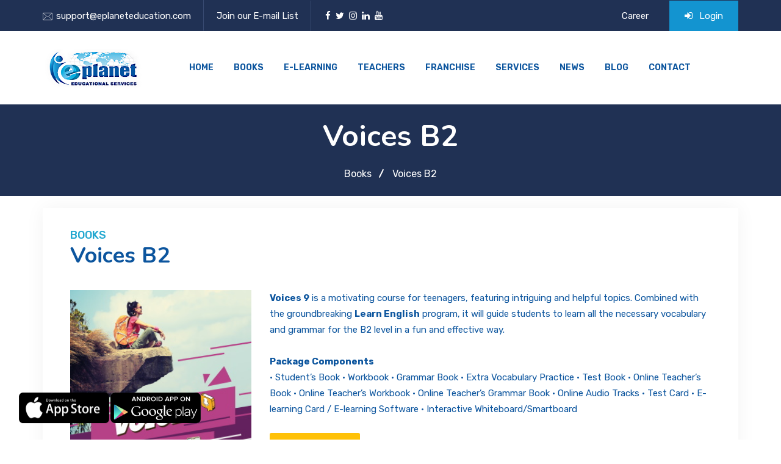

--- FILE ---
content_type: text/html; charset=utf-8
request_url: https://www.eplaneteducation.com/Books/Book?name=teens-voices-9&category=Voices%20B2
body_size: 8256
content:

<!DOCTYPE html>
<html lang="zxx">
<head>
    <meta charset="UTF-8">
    <meta name="viewport" content="width=device-width, initial-scale=1">

    <title>E-planet Educational Services</title>

    <meta name="description" content="Products and services related to teaching English and business skills.">
    <meta name="robots" content="index, follow">
    <link rel="canonical" href="https://www.eplaneteducation.com/">

    
    <meta name="google-site-verification" content="0f2HwAHWt0VKs0qarw09C-zn_T-LCZGt2qqf6DNPuS8" />

    <!-- meta tag -->
    <meta charset="utf-8">

    <meta name="description" content="">
    <!-- responsive tag -->
    <meta http-equiv="x-ua-compatible" content="ie=edge">
    <meta name="viewport" content="width=device-width, initial-scale=1">
    <!-- favicon -->



    <link rel="apple-touch-icon" href="apple-touch-icon.png">
    <link rel="shortcut icon" type="image/x-icon" href="/eplanetsiteassets/images/fav.png">
    <!-- Bootstrap v4.4.1 css -->
    <link rel="stylesheet" type="text/css" href="/eplanetsiteassets/css/bootstrap.min.css">
    <!-- font-awesome css -->
    <link rel="stylesheet" type="text/css" href="/eplanetsiteassets/css/font-awesome.min.css">
    <!-- animate css -->
    <link rel="stylesheet" type="text/css" href="/eplanetsiteassets/css/animate.css">
    <!-- owl.carousel css -->
    <link rel="stylesheet" type="text/css" href="/eplanetsiteassets/css/owl.carousel.css">
    <!-- slick css -->
    <link rel="stylesheet" type="text/css" href="/eplanetsiteassets/css/slick.css">
    <!-- off canvas css -->
    <link rel="stylesheet" type="text/css" href="/eplanetsiteassets/css/off-canvas.css">
    <!-- linea-font css -->
    <link rel="stylesheet" type="text/css" href="/eplanetsiteassets/fonts/linea-fonts.css">
    <!-- flaticon css  -->
    <link rel="stylesheet" type="text/css" href="/eplanetsiteassets/fonts/flaticon.css">
    <!-- magnific popup css -->
    <link rel="stylesheet" type="text/css" href="/eplanetsiteassets/css/magnific-popup.css">
    <!-- Main Menu css -->
    <link rel="stylesheet" href="/eplanetsiteassets/css/rsmenu-main.css">
    <!-- spacing css -->
    <link rel="stylesheet" type="text/css" href="/eplanetsiteassets/css/rs-spacing.css">
    <!-- style css -->
    <link rel="stylesheet" type="text/css" href="/style.css"> <!-- This stylesheet dynamically changed from style.less -->
    <!-- responsive css -->
    <link rel="stylesheet" type="text/css" href="/eplanetsiteassets/css/responsive.css">

    <link rel="stylesheet" type="text/css" href="/eplanetsiteassets/bootstrap-datepicker/assets/lib/css/bootstrap-datepicker.css">
    <!--[if lt IE 9]>
        <script src="https://oss.maxcdn.com/html5shiv/3.7.2/html5shiv.min.js"></script>
        <script src="https://oss.maxcdn.com/respond/1.4.2/respond.min.js"></script>
    <![endif]-->

    <link rel="stylesheet" type="text/css" href="/eplanetsiteassets/summernote/summernote-bs4.min.css">

    <link rel="stylesheet" type="text/css" href="/eplanetsiteassets/pnotify/PNotify.min.css">
    <link rel="stylesheet" type="text/css" href="/eplanetsiteassets/pnotify/BrightTheme.min.css">

    <script type='text/javascript' src='https://platform-api.sharethis.com/js/sharethis.js#property=6464a89c456b10001ac23624&product=inline-share-buttons' async='async'></script>

    <style>
        #loader {
            /*visibility: hidden;*/
        }

        .full-width-header.home1-modifiy .rs-header .menu-area .rs-menu-area .main-menu .rs-menu ul.nav-menu li a {
            color: #0c559e !important;
        }

        #loader .loader-container:before {
            background: white;
        }

        .mySocialMediaIcons i.fa::before {
            font-size: inherit !important;
        }

        .mySocialMediaIcons i.fa {
            font-size: inherit !important;
            margin-left: 2px;
        }

        .full-width-header .rs-header .topbar-area .topbar-contact li a:hover > i,
        .full-width-header .rs-header .topbar-area .topbar-contact li a:hover > i::before {
            color: #21a7d0 !important;
        }

        .full-width-header .rs-header .menu-area .main-menu .rs-menu ul.nav-menu li a#BlogMenuLink:before {
            content: none;
        }

        .full-width-header .rs-header .menu-area .main-menu .rs-menu ul.nav-menu li a#BlogMenuLink:hover:before {
            content: none;
        }

        .full-width-header .rs-header .menu-area .main-menu .rs-menu ul.nav-menu li a:before {
            content: none !important;
        }

        .full-width-header .rs-header .menu-area .main-menu .rs-menu ul.nav-menu li a {
            font-size: 14px !important;
        }

        .full-width-header.home1-modifiy .rs-header .menu-area .rs-menu-area .main-menu .rs-menu ul.nav-menu li {
            margin-right: 15px !important;
        }

        .MyLoginMenu .readon3:after,
        .MyLoginMenu .readon3:before {
            content: none !important;
        }

        .MyLoginMenu .readon3 {
            width: 80% !important;
        }

        .menu-item-has-children .rs-menu-parent {
            opacity: 0;
        }

        #megamenu_home .rs-menu-parent {
            opacity: 1;
        }

        #megamenu_admin .rs-menu-parent {
            opacity: 1;
        }

        #rs-footer {
            background-color: #203154 !important;
            background-image: none !important;
            padding-bottom: 70px !important;
        }

        .full-width-header.home1-modifiy .rs-header .menu-area .rs-menu-area .main-menu .rs-menu ul.nav-menu li.current-menu-item > a {
            color: black !important;
        }



        .customSideMenuMobileButtons {
            display: none;
        }

        @media screen and (max-width: 991px) {
            .customSideMenuMobileButtons {
                display: block !important;
            }

            #rs-banner {
                height: 300px !important;
                min-height: 300px !important;
            }

            .col-lg-7.wow.fadeInUp {
                padding: 50px !important;
            }
        }

        @media screen and (max-width: 767px) {
            #rs-banner {
                height: 140px !important;
                min-height: 140px !important;
            }
        }

        @media screen and (max-width: 440px) {
            .logo-cat-wrap .logo-part img {
                max-height: 50px !important;
            }
        }

        @media screen and (max-width: 345px) {
            .logo-cat-wrap .logo-part img {
                max-height: 35px !important;
            }
        }

        @media screen and (max-width: 500px) {
            .full-width-header .rs-header .right_menu_togle {
                width: 100% !important;
            }
        }

        .blue-hov:hover,
        .dark-hov:hover {
            background: #203154 !important;
            color: #ffffff;
        }
    </style>

    
    <style>

        .accordion {
            clear: both !important;
            padding-top: 25px;
            color: black;
        }

        .size-medium.wp-image-5994.alignleft,
        .size-medium.wp-image-6281.alignleft {
            margin-top: 0px !important;
        }

        .bookVideo {
            width: 65%;
            margin-top: 10px;
            margin-bottom: 10px;
        }

        .bs-img {
            text-align: center;
        }

        .spanAsHeader {
            font-family: 'Nunito', sans-serif;
            color: #0c559e;
            margin: 26px 0px 26px 0px;
            line-height: 1.2;
            font-size: 36px !important;
            margin-top: 15px;
            display: block;
            width: 100%;
            float: none;
            text-align: center;
        }

        .blog-full img:not(.alignleft) {
            margin-top: 30px;
            margin-bottom: 30px;
        }

        .alignleft {
            float: left;
            margin: 50px 30px 30px 0px;
        }

        .card-body {
            padding: 0px 20px 0px 20px;
        }

            .card-body ul {
                padding: 0px 20px 50px 20px;
                line-height: 15px;
                list-style: disc;
                padding-left: 30px;
                position: relative;
                top: 25px;
            }

                .card-body ul li {
                    line-height: 22px;
                }

        /*.relativeminustop {
            position: relative;
            top: -35px;
        }*/

        .relativeminustop {
            position: relative;
            top: 15px;
        }

        .accordion > .card > .card-header {
            border-radius: 0;
            margin-bottom: -1px;
            padding: 0 !important;
            border: none;
        }

        a.card-link {
            font-size: 17px;
            font-weight: 600;
            line-height: 28px;
            color: #ffffff;
            display: block;
            padding: 15px 15px;
            background: #21a7d0;
            padding-left: 50px;
        }

        .rs-breadcrumbs .breadcrumbs-text ul li a:after {
            content: none;
        }
    </style>




    <!-- Global site tag (gtag.js) - Google Ads: 925250601 -->
    <script async src="https://www.googletagmanager.com/gtag/js?id=AW-925250601"></script>
    <script>window.dataLayer = window.dataLayer || []; function gtag() { dataLayer.push(arguments); } gtag('js', new Date()); gtag('config', 'AW-925250601');</script>

</head>
<body class="defult-home">

    <!--Preloader area start here-->
    <div id="loader" class="loader" style="background: #004a99;">
        <div class="loader-container">
            <div class='loader-icon' style="width: 105px;">
                <img src="/eplanetsiteassets/images/sitelogomedium.png" alt="">
            </div>
        </div>
    </div>
    <!--Preloader area End here-->
    <!--Full width header Start-->
    <div class="full-width-header header-style1 home1-modifiy">
        <!--Header Start-->
        <header id="rs-header" class="rs-header">
            <!-- Topbar Area Start -->
            <div class="topbar-area dark-parimary-bg">
                <div class="container">
                    <div class="row y-middle">
                        <div class="col-md-7">
                            <ul class="topbar-contact">
                                <li>
                                    <i class="flaticon-email"></i>
                                    <a href="mailto:support@eplaneteducation.com">support@eplaneteducation.com</a>
                                </li>
                                <li>
                                    <a href="/Home/EmailList">Join our E-mail List</a>
                                </li>
                                <li class="mySocialMediaIcons">
                                    <a target="_blank" href="https://www.facebook.com/EPlanet.Education1/?fref=ts">
                                        <i class="fa fa-facebook" style="font-size: 14px;"></i>
                                    </a>
                                    <a target="_blank" href="https://twitter.com/EplanetEdu">
                                        <i class="fa fa-twitter" style="font-size: 15px;"></i>
                                    </a>
                                    <a target="_blank" href="https://www.instagram.com/eplanetuk/">
                                        <i class="fa fa-instagram" style="font-size: 14px;"></i>
                                    </a>
                                    <a target="_blank" href="https://www.linkedin.com/company/e-planet-educational-services">
                                        <i class="fa fa-linkedin" style="font-size: 14px;"></i>
                                    </a>
                                    <a target="_blank" href="https://www.youtube.com/channel/UC4N75hJk814rC8Yc67IgUiQ">
                                        <i class="fa fa-youtube" style="font-size: 14px;"></i>
                                    </a>
                                </li>
                            </ul>
                        </div>
                        <div class="col-md-5 text-right">
                            <ul class="topbar-right">
                                <li class="login-register">
                                    <a href="/Home/Career">Career</a>
                                </li>
                                <li class="btn-part">
                                    <a class="apply-btn" href="#" onclick="$('#nav-expander').click();" style="padding: 12px 25px; background:#1394d0">
                                        <i class="fa fa-sign-in" style="padding-right: 7px;"></i>
                                        Login
                                    </a>
                                </li>
                            </ul>
                        </div>
                    </div>
                </div>
            </div>
            <!-- Topbar Area End -->
            <!-- Menu Start -->
            <div class="menu-area menu-sticky">
                <div class="container">
                    <div class="row y-middle">
                        <div class="col-lg-2">
                            <div class="logo-cat-wrap">
                                <div class="logo-part">
                                    <a href="/Home">
                                        <img src="/eplanetsiteassets/images/sitelogomedium.png" alt="E-planet" style="max-height: 90px;">
                                    </a>
                                </div>
                            </div>
                        </div>
                        <div class="col-lg-10 text-right">

                            <div class="customSideMenuMobileButtons" style="position: absolute; top: 30px; right: 55px; z-index:9;">
                                <ul class="topbar-right">
                                    <li class="login-register" style="display: inline;">
                                        <a href="/Home/Career" style="padding: 8px 8px; border: solid 1px;">Careers</a>
                                    </li>
                                    <li class="btn-part" style="display: inline;">
                                        <a class="apply-btn" href="#" onclick="$('#nav-expander').click();" style="padding: 8px 8px;background:#1394d0;color: white;">
                                            <i class="fa fa-sign-in" style="padding-right: 7px;"></i>
                                            Login
                                        </a>
                                    </li>
                                </ul>
                            </div>

                            <div class="rs-menu-area">
                                <div class="main-menu">
                                    <div class="mobile-menu">
                                        <a class="rs-menu-toggle">
                                            <i class="fa fa-bars"></i>
                                        </a>
                                    </div>
                                    <nav class="rs-menu">
                                        <ul class="nav-menu">


                                            <li id="megamenu_home" class="menu-item-has-children">
                                                <a href="/Home">Home</a>
                                                <ul class="sub-menu">
                                                    <li id="megamenu_faq"><a href="/Home/Faq">FAQ</a> </li>
                                                    <li id="megamenu_mission"><a href="/Home/OurMission">Our Mission</a> </li>
                                                    <li id="megamenu_vision"><a href="/Home/OurVision">Our Vision</a> </li>
                                                </ul>
                                            </li>

                                            <li id="megamenu_books" class="menu-item-has-children">
                                                <a href="/Books">Books</a>
                                            </li>

                                            <li id="megamenu_elearning" class="menu-item-has-children">
                                                <a href="/Home/Elearning">E-Learning</a>
                                            </li>

                                            <li id="megamenu_teachers" class="menu-item-has-children">
                                                <a href="/Home/Teachers">Teachers</a>
                                            </li>

                                            <li id="megamenu_franchise" class="menu-item-has-children">
                                                <a href="/Home/Franchise">Franchise</a>
                                            </li>

                                            <li id="megamenu_services" class="menu-item-has-children">
                                                <a href="/Home/Services">Services</a>
                                            </li>

                                            <li style="display:none;" id="megamenu_blog" class="menu-item-has-children">
                                                <a id="BlogMenuLink" href="https://eshop.eplaneteducation.com">Eshop</a>
                                            </li>

                                            <li id="megamenu_blog" class="menu-item-has-children">
                                                <a id="BlogMenuLink" href="/News">News</a>
                                            </li>


                                            <li id="megamenu_blog" class="menu-item-has-children">
                                                <a id="BlogMenuLink" href="/Blog">Blog</a>
                                            </li>



                                            <li id="megamenu_contact" class="menu-item-has-children">
                                                <a href="/contactus">Contact</a>
                                            </li>
                                        </ul> <!-- //.nav-menu -->
                                    </nav>
                                </div> <!-- //.main-menu -->
                            </div>
                        </div>
                        <div class="col-lg-2 text-right" style="display: none !important;">
                            <div class="expand-btn-inner">
                                <span>
                                    <a id="nav-expander" class="nav-expander style3">
                                        <span class="dot1"></span>
                                        <span class="dot2"></span>
                                        <span class="dot3"></span>
                                    </a>
                                </span>
                            </div>
                        </div>
                    </div>
                </div>
            </div>
            <!-- Menu End -->
            <!-- Canvas Menu start -->
            <nav class="right_menu_togle hidden-md">
                <div class="close-btn">
                    <div id="nav-close">
                        <div class="line">
                            <span class="line1"></span><span class="line2"></span>
                        </div>
                    </div>
                </div>
                <div class="canvas-logo" style="margin-top: 20px; ">
                    <a href="/Home"><img src="/eplanetsiteassets/images/sitelogomedium.png" alt="E-planet" style="max-height: 90px;"></a>
                </div>
                <div class="offcanvas-text">
                    <p style="font-weight: bold; color: #0c559e !important;">
                        Please select one of our services to start.
                    </p>
                </div>
                <div class="offcanvas-text">
                    <div class="btn-part text-center mt-30 MyLoginMenu">
                        <a class="readon3 blue-hov" href="/Home/StudentsOnline" style="margin: 5px 0px; border-radius: 8px;">Online Courses</a>
                        <a class="readon3 blue-hov" href="/Home/SelectLogin" style="margin: 5px 0px; border-radius: 8px;">Select Your Country</a>
                        <a class="readon3 blue-hov" href="/Home/ELearningCourses" style="margin: 5px 0px; border-radius: 8px;">E-learning Program</a>
                        <a class="readon3 blue-hov" href="/Home/Ogs" style="margin: 5px 0px; border-radius: 8px;">Corporate Training</a>
                        <a class="readon3 blue-hov" href="/Home/Institutions" style="margin: 5px 0px; border-radius: 8px;">Schools - Universities</a>
                        <a class="readon3 blue-hov" href="/Home/TeachersELearningCourses" style="margin: 5px 0px; border-radius: 8px;">Outside Teachers</a>
                    </div>
                </div>
            </nav>
            <!-- Canvas Menu end -->
            <!-- Global site tag (gtag.js) - Google Ads: 925250601 -->
            <script async src="https://www.googletagmanager.com/gtag/js?id=AW-925250601"></script>
            <script>window.dataLayer = window.dataLayer || []; function gtag() { dataLayer.push(arguments); } gtag('js', new Date()); gtag('config', 'AW-925250601');</script>


        </header>
        <!--Header End-->
    </div>
    <!--Full width header End-->
    <!-- Main content Start -->
    <div class="main-content">
        




<!-- Breadcrumbs Start -->
<div class="rs-breadcrumbs breadcrumbs-overlay" style="background: #203154 !important; min-height: 150px;">
    <div class="breadcrumbs-img">
    </div>
    <div class="breadcrumbs-text white-color">
        <h1 class="page-title">Voices B2</h1>
        <ul>
            <li>
                <a class="active" href="/Home">Books</a>
            </li>
            <li>Voices B2</li>
        </ul>
    </div>
</div>
<!-- Breadcrumbs End -->
<!-- Blog Section Start -->
<div class="rs-inner-blog pt-20 pb-100 md-pt-20 md-pb-70">
    <div class="container">
        <div class="blog-deatails" style=" min-height: 450px;">
            <div class="blog-full" style="padding-top: 0px;">
                <div class="sec-title" style=" padding: 30px 15px 10px 0px;">
                    <a href="/Home" class="sub-title">Books</a>
                    <h3 class="title mb-0" style="color: #0c559e;">Voices B2</h3>
                </div>

                <div style="margin: 0px; padding: 0px; margin-top: 20px; color: #0c559e;">
                    <p><div><div><div><img class="size-medium wp-image-6281 alignleft" src="/wp-content/uploads/2020/11/VOICES-9-COVER.jpg?t=a4f44cab-25e4-4419-b54b-c5d8d43090d0" alt="" width="297" height="440"><strong>Voices 9</strong> is a motivating course for teenagers, featuring intriguing and helpful topics. Combined with the groundbreaking <strong>Learn English</strong> program, it will guide students to learn all the necessary vocabulary and grammar for the B2 level in a fun and effective way.</p>
<div><b>Package Components</b><b></b></div>
<div>• Student’s Book
• Workbook
• Grammar Book
• Extra Vocabulary Practice
• Test Book
• Online Teacher’s Book
• Online Teacher’s Workbook
• Online Teacher’s Grammar Book
• Online Audio Tracks
• Test Card
• E-learning Card / E-learning Software
• Interactive Whiteboard/Smartboard

</div>
<div></div>
<div></div>
<p><div class ="row"<div class="btn-part" style="margin-top:20px"><a class="readon2" href=https://eshop.eplaneteducation.com/product-category/teens-exams/voices-b2/ style="background:#ffc107 !important;color:black!important">Buy Now</a></div><div id="accordion" class="accordion"><div class="card"><div class="card-header"> <i class="fa fa-book" style="font-size: 22px; position: absolute; color: white; top: 20px; left: 15px;"></i> <a class="card-link " data-toggle="collapse" href="#collapse_1">Student's Book</a> </div><div id="collapse_1" class="collapse show" data-parent="#accordion"> <div class="card-body"><div style=" "><img src="/wp-content/uploads/2020/11/VOICES-9-COVER.jpg?t=a4f44cab-25e4-4419-b54b-c5d8d43090d0" border="0" alt="Voices 9" title="Voices 9" width="140" height="184" style="
    float: left;
    margin-right: 20px;
    box-shadow: 0 0 10px 2px #888;
    border-radius: 10px;
    margin-left: 15px;
">
<div style="float: left;">
<ul>
<li>Fifteen ten-page units</li>
<li>Five revision units</li>
<li>Grammar reference</li>
<li>Writing tips and models</li>
</ul><div class="btn-part" style='margin-left:15px'><a class="readon2" href=https://estudy.eplaneteducation.com/samples/ExamsFlipbook/voices-b2-studentsbooksample/index.html target='_blank'>Sample</a></div>
</div>
</div>
</div></div> </div><div class="card"><div class="card-header"> <i class="fa fa-book" style="font-size: 22px; position: absolute; color: white; top: 20px; left: 15px;"></i> <a class="card-link collapsed" data-toggle="collapse" href="#collapse_2">Workbook</a> </div><div id="collapse_2" class="collapse " data-parent="#accordion"> <div class="card-body">
<div style=" "><img src="/wp-content/uploads/2020/11/VOICES-9-Workbook-COVER.jpg?t=a4f44cab-25e4-4419-b54b-c5d8d43090d0" border="0" alt="" title="" width="140" height="184" style="
    float: left;
    margin-right: 20px;
    box-shadow: 0 0 10px 2px #888;
    border-radius: 10px;
    margin-left: 15px;
">
<div style="float: left;">
<ul>
<li>Fifteen six-page units</li>
<li>Rich illustrations</li>
<li>Online audio tracks for the listening exercises</li>
</ul><div class="btn-part" style='margin-left:15px'><a class="readon2" href=https://estudy.eplaneteducation.com/samples/ExamsFlipbook/teens-voices-9workbooksample/index.html target='_blank'>Sample</a></div>
</div>
</div>             
</div></div> </div><div class="card"><div class="card-header"> <i class="fa fa-book" style="font-size: 22px; position: absolute; color: white; top: 20px; left: 15px;"></i> <a class="card-link collapsed" data-toggle="collapse" href="#collapse_3">Grammar Book</a> </div><div id="collapse_3" class="collapse " data-parent="#accordion"> <div class="card-body"><div style=" "><img src="/wp-content/uploads/2021/02/Voices-9-grammar-book-front.jpg?t=a4f44cab-25e4-4419-b54b-c5d8d43090d0" border="0" alt="Voices 9" title="Voices 9" width="140" height="184" style="
    float: left;
    margin-right: 20px;
    box-shadow: 0 0 10px 2px #888;
    border-radius: 10px;
    margin-left: 15px;
">
<div style="float: left;">
<ul>
<li>Fifteen units</li>
<li>Five revision units</li>

</ul><div class="btn-part" style='margin-left:15px'><a class="readon2" href=https://estudy.eplaneteducation.com/samples/ExamsFlipbook/teens-voices-9grammarbooksample/index.html target='_blank'>Sample</a></div>
</div>
</div>
</div></div> </div><div class="card"><div class="card-header"> <i class="fa fa-book" style="font-size: 22px; position: absolute; color: white; top: 20px; left: 15px;"></i> <a class="card-link collapsed" data-toggle="collapse" href="#collapse_4">Extra Vocabulary Practice</a> </div><div id="collapse_4" class="collapse " data-parent="#accordion"> <div class="card-body"><div style=" "><img src="/wp-content/uploads/2020/12/VOICES-9-extra-vocab-COVER-2.jpg?t=a4f44cab-25e4-4419-b54b-c5d8d43090d0" border="0" alt="" title="" width="140" height="184" style="
    float: left;
    margin-right: 20px;
    box-shadow: 0 0 10px 2px #888;
    border-radius: 10px;
    margin-left: 15px;
">
<div style="float: left;">
<ul>
<li>Fifteen units</li>
<li>List of all the basic vocabulary</li>
<li>List of all the phrasal verbs in alphabetical order.</li>
</ul><div class="btn-part" style='margin-left:15px'><a class="readon2" href=https://estudy.eplaneteducation.com/samples/ExamsFlipbook/teens-voices-9extravocabularypracticesample/index.html target='_blank'>Sample</a></div>
</div>
</div>

</div></div> </div><div class="card"><div class="card-header"> <i class="fa fa-book" style="font-size: 22px; position: absolute; color: white; top: 20px; left: 15px;"></i> <a class="card-link collapsed" data-toggle="collapse" href="#collapse_5">Test Book</a> </div><div id="collapse_5" class="collapse " data-parent="#accordion"> <div class="card-body"><div style=" "><img src="/wp-content/uploads/2021/02/Practice_Test-cover-Students-20-01-2021-2.jpg?t=a4f44cab-25e4-4419-b54b-c5d8d43090d0" border="0" alt="Voices 9" title="Voices 9" width="140" height="184" style="
    float: left;
    margin-right: 20px;
    box-shadow: 0 0 10px 2px #888;
    border-radius: 10px;
    margin-left: 15px;
">
<div style="float: left;">
<ul>
<li>Prepare students for the range of  FCE exams</li>
</ul>
</div>
</div>
</div></div> </div><div class="card"><div class="card-header"> <i class="fa fa-book" style="font-size: 22px; position: absolute; color: white; top: 20px; left: 15px;"></i> <a class="card-link collapsed" data-toggle="collapse" href="#collapse_6">Online Teacher's Book</a> </div><div id="collapse_6" class="collapse " data-parent="#accordion"> <div class="card-body">
<div style=" "><img src="https://www.eplaneteducation.com/wp-content/uploads/2020/11/VOICES-9-Teachers-book-COVER.jpg?t=a4f44cab-25e4-4419-b54b-c5d8d43090d0"border="0" alt="" title="" width="140" height="184" style="
    float: left;
    margin-right: 20px;
    
    border-radius: 10px;
    margin-left: 15px;
">
<div style="float: left;">
<ul>
<li>The Teacher’s Book is available in both digital and hard copy</li>
<li>Detailed teaching instructions</li>
<li>Answers to the exercises</li>
<li>Lesson reviews</li>
<li>Extra information and activities Downloadable listening tracks</li>
<li>Listening transcripts</li>
</ul>
</div>
</div>             
</div></div> </div><div class="card"><div class="card-header"> <i class="fa fa-book" style="font-size: 22px; position: absolute; color: white; top: 20px; left: 15px;"></i> <a class="card-link collapsed" data-toggle="collapse" href="#collapse_7">Online Teacher’s Workbook</a> </div><div id="collapse_7" class="collapse " data-parent="#accordion"> <div class="card-body">
<div style=" "><img src="/wp-content/uploads/2020/11/VOICES-9-Teachers-Workbook-COVER.jpg?t=a4f44cab-25e4-4419-b54b-c5d8d43090d0" border="0" alt="" title="" width="140" height="184" style="
    float: left;
    margin-right: 20px;
    box-shadow: 0 0 10px 2px #888;
    border-radius: 10px;
    margin-left: 15px;
">
<div style="float: left;">
<ul>
<li>The Teacher’s Workbook in digital form</li>
<li>Answers to the exercises</li>
</ul>
</div>
</div>

             
</div></div> </div><div class="card"><div class="card-header"> <i class="fa fa-book" style="font-size: 22px; position: absolute; color: white; top: 20px; left: 15px;"></i> <a class="card-link collapsed" data-toggle="collapse" href="#collapse_8">Online Teacher's Grammar Book</a> </div><div id="collapse_8" class="collapse " data-parent="#accordion"> <div class="card-body">
<div style=" "><img src="/wp-content/uploads/2021/02/Voices-9-teacher-grammar-book-front.jpg?t=a4f44cab-25e4-4419-b54b-c5d8d43090d0" border="0" alt="" title="" width="140" height="184" style="
    float: left;
    margin-right: 20px;
    box-shadow: 0 0 10px 2px #888;
    border-radius: 10px;
    margin-left: 15px;
">
<div style="float: left;">
<ul>
<li>The Teacher’s Grammar Book is available in both digital and hard copy</li>
<li>Detailed teaching instructions</li>
<li>Answers to the exercises</li>
<li>Lesson reviews</li>
</ul>
</div>
</div>

             
</div></div> </div><div class="card"><div class="card-header"> <i class="fa fa-file-audio-o" style="font-size: 22px; position: absolute; color: white; top: 20px; left: 15px;"></i> <a class="card-link collapsed" data-toggle="collapse" href="#collapse_9">Online Audio Tracks</a> </div><div id="collapse_9" class="collapse " data-parent="#accordion"> <div class="card-body">
<div style=" "><img src="" border="0" alt="" title="" width="0" height="" style="
    float: left;
    margin-right: 20px;

    margin-left: 15px;
width:0px;
height:px;
">
<div style="float: left;">
<ul>
<li>Dialogues, articles and stories</li>
<li>Listening exercises</li>
</ul>
</div>
</div>

             
</div></div> </div><div class="card"><div class="card-header"> <i class="fa fa-credit-card" style="font-size: 22px; position: absolute; color: white; top: 20px; left: 15px;"></i> <a class="card-link collapsed" data-toggle="collapse" href="#collapse_10">Test Card</a> </div><div id="collapse_10" class="collapse " data-parent="#accordion"> <div class="card-body"><div style=" "><img src="https://www.eplaneteducation.com/wp-content/uploads/2020/05/Voices-Test-Card-4-to-9-res.jpg?t=a4f44cab-25e4-4419-b54b-c5d8d43090d0" border="0" alt="Voices 9" title="Voices 9" width="140" height="184" style="
    float: left;
    margin-right: 20px;
    box-shadow: 0 0 10px 2px #888;
    border-radius: 10px;
    margin-left: 15px;
">
<div style="float: left;">
<ul>
<li>Three online tests over the course period</li>
<li>Helps teachers, schools, students and parents assess the learning process</li>
</ul>
</div>
</div></div></div> </div><div class="card"><div class="card-header"> <i class="fa fa-credit-card" style="font-size: 22px; position: absolute; color: white; top: 20px; left: 15px;"></i> <a class="card-link collapsed" data-toggle="collapse" href="#collapse_11">E-learning Card / E-learning Software</a> </div><div id="collapse_11" class="collapse " data-parent="#accordion"> <div class="card-body"><div style=" "><img src="https://www.eplaneteducation.com/wp-content/uploads/2020/05/final-card-for-teens-res.jpg?t=a4f44cab-25e4-4419-b54b-c5d8d43090d0" border="0" alt="Voices 9" title="Voices 9" width="140" height="184" style="
    float: left;
    margin-right: 20px;
    box-shadow: 0 0 10px 2px #888;
    border-radius: 10px;
    margin-left: 15px;
">
<div style="float: left;">
<ul>
<li>Access to the unique <strong>Learn English</strong> program</li>
<li>An extremely helpful pronunciation guide with voice recognition and evaluation</li>
<li>The Student’s Book in digital and interactive form</li>
<li>Extra interactive exercises</li>
<li>Grammar videos, audio tracks and other multimedia</li>
</ul>
</div>
</div>
</div></div> </div><div class="card"><div class="card-header"> <i class="fa fa-unlink" style="font-size: 22px; position: absolute; color: white; top: 20px; left: 15px;"></i> <a class="card-link collapsed" data-toggle="collapse" href="#collapse_12">Interactive Whiteboard / Smartboard</a> </div><div id="collapse_12" class="collapse " data-parent="#accordion"> <div class="card-body">
<div style=" "><img src="" border="0" alt="" title="" width="" height="" style="
    float: left;
    margin-right: 20px;
    
    border-radius: 10px;
    margin-left: 15px;
    width: px;
    height: px;
">
<div style="float: left;">
<ul>
<li>Interactive materials compatible with whiteboards, smartboards and computers</li>
<li>Answers to the exercises</li>
<li>Listening tracks</li>
<li>Accessible in class and at home</li>
</ul>
<div>

</div>
</div>
</div>             
</div></div> </div></div></div></div></div></p>

                </div>
            </div>
        </div>
    </div>
</div>
<!-- Blog Section End -->
<!-- Newsletter section start -->
<div class="rs-newsletter style1 mb--124 sm-mb-0 sm-pb-70 mt-100">
    <div class="container">
        <div class="newsletter-wrap">
            <div class="row y-middle">
                <div class="col-md-6 sm-mb-30">
                    <div class="sec-title">
                        <div class="sub-title white-color">Newsletter</div>
                        <h2 class="title mb-0 white-color">Join Our Newsletter</h2>
                    </div>
                </div>
                <div class="col-md-6">
                    <form class="newsletter-form" method="post" action="/Home/EmailList">
                        <input type="email" name="email" placeholder="Enter Your Email" required="">
                        <button type="submit">Submit</button>
                    </form>
                </div>
            </div>
        </div>
    </div>
</div>
<!-- Newsletter section end -->




    </div>
    <!-- Main content End -->
    <!-- Footer Start -->
    <footer id="rs-footer" class="rs-footer">
        <div class="footer-top">
            <div class="container">
                <div class="row">
                    <div class="col-lg-3 col-md-12 col-sm-12 footer-widget md-mb-50">
                        <h4 class="widget-title">Explore</h4>
                        <ul class="site-map">
                            <li><a href="/Home/PrivacyPolicy">Privacy Policy</a></li>
                            <li><a href="/Home/Terms">Terms</a></li>
                            <li><a href="/Home/ReturnPolicy">Return Policy</a></li>
                            <li><a href="/News">News</a></li>
                            <li><a href="/Blog">Blog</a></li>
                        </ul>
                    </div>
                    <div class="col-lg-3 col-md-12 col-sm-12 footer-widget md-mb-50">
                        <h4 class="widget-title">Categories</h4>
                        <ul class="site-map">
                            <li><a href="/Books">Books</a></li>
                            <li><a href="/Home/Elearning">E-Learning</a></li>
                            <li><a href="/Home/Teachers">Teachers</a></li>
                            <li><a href="/Home/Franchise">Franchise</a></li>
                            <li><a href="/Home/Services">Services</a></li>
                        </ul>
                    </div>
                    <div class="col-lg-3 col-md-12 col-sm-12 footer-widget md-mb-50">
                        <h4 class="widget-title">Resources</h4>
                        <ul class="site-map">
                            <li><a href="/Home/StudentsOnline">Online Courses</a></li>
                            <li><a href="/Home/SelectLogin">Select Your Country</a></li>
                            <li><a href="/Home/ElearningCourses">E-Learning Program</a></li>
                            <li><a href="/Home/Ogs">Corporate Training</a></li>
                            <li><a href="/Home/Institutions">Schools - Universities</a></li>
                        </ul>
                    </div>
                    <div class="col-lg-3 col-md-12 col-sm-12 footer-widget">
                        <h4 class="widget-title">Address</h4>
                        <ul class="address-widget">
                            <li>
                                <i class="flaticon-location"></i>
                                <div class="desc">Suite 1, The Studio, St. Nicholas Close, Elstree, Hertfordshire, WD6 3EW, UK</div>
                            </li>
                            <li>
                                <i class="flaticon-call"></i>
                                <div class="desc">
                                    <a href="+441312021804">+44 131 202 1804</a>
                                </div>
                            </li>
                            <li>
                                <i class="flaticon-email"></i>
                                <div class="desc">
                                    <a href="mailto:support@eplaneteducation.com">support@eplaneteducation.com</a>
                                </div>
                            </li>
                        </ul>
                    </div>
                </div>
            </div>
        </div>
        <div class="footer-bottom">
            <div class="container">
                <div class="row y-middle">
                    <div class="col-lg-4 md-mb-20">
                        <div class="footer-logo md-text-center">
                            <a href="/Home"><img src="/eplanetsiteassets/images/sitelogomedium.png" alt=""></a>
                        </div>
                    </div>
                    <div class="col-lg-4 md-mb-20">
                        <div class="copyright text-center md-text-left" style="margin-bottom: 80px;">
                            <img style="width:80px;float:left" src="/eplanetsiteassets//images/footeriocn.png" alt="">
                            <p style=" float: left; margin-left: 10px; margin-top: 17px; font-size: 16px;"><a href="/Home/CorporateResponsibility" style="text-transform: none !important; color: white;">Corporate Social Responsibility</a></p>
                        </div>

                        <div class="copyright text-center md-text-left">
                            <p>Copyright &copy; 2026 <a href="/Home" style="text-transform: none !important;">E-planet Educational Services</a></p>
                        </div>
                    </div>
                    <div class="col-lg-4 text-right md-text-left">
                        <ul class="footer-social">
                            <li><a target="_blank" href="https://www.facebook.com/EPlanet.Education1/?fref=ts"><i class="fa fa-facebook"></i></a></li>
                            <li><a target="_blank" href="https://twitter.com/EplanetEdu"><i class="fa fa-twitter"></i></a></li>
                            <li><a target="_blank" href="https://www.instagram.com/eplanetuk/"><i class="fa fa-instagram"></i></a></li>
                            <li><a target="_blank" href="https://www.linkedin.com/company/e-planet-educational-services"><i class="fa fa-linkedin"></i></a></li>
                            <li><a target="_blank" href="https://www.youtube.com/channel/UC4N75hJk814rC8Yc67IgUiQ"><i class="fa fa-youtube"></i></a></li>
                        </ul>
                    </div>
                </div>
            </div>
        </div>
    </footer>
    <!-- Footer End -->


    <div class="playstoreButtons" style="position: fixed; bottom: 0px; left: 30px; min-width: 300px; max-width: 100%; width: 20%; z-index: 1;">

        <div class="pum-content popmake-content" style="width: 50%; float: left;">
            <p>
                <a href="https://itunes.apple.com/us/app/English%20Courses/id1305717776">
                    <img class="aligncenter wp-image-5291 size-medium" src="https://www.eplaneteducation.com/wp-content/uploads/2017/11/appstore-300x105.png" alt="appstore" width="300" height="105">
                </a>
            </p>
        </div>

        <div class="pum-content popmake-content" style="width: 50%; float: left;">
            <p>
                <a href="https://play.google.com/store/apps/details?id=com.eplaneteducation.englishcourses" style="">
                    <img class="aligncenter wp-image-5291 size-medium" src="https://www.eplaneteducation.com/wp-content/uploads/2017/11/android-300x104.png" alt="android" width="300" height="104">
                </a>
            </p>
        </div>

    </div>


    <!-- start scrollUp  -->
    <div id="scrollUp">
        <i class="fa fa-angle-up"></i>
    </div>
    <!-- End scrollUp  -->
    <!-- Search Modal Start -->
    <div aria-hidden="true" class="modal fade search-modal" role="dialog" tabindex="-1">
        <button type="button" class="close" data-dismiss="modal" aria-label="Close">
            <span class="flaticon-cross"></span>
        </button>
        <div class="modal-dialog modal-dialog-centered">
            <div class="modal-content">
                <div class="search-block clearfix">
                    <form>
                        <div class="form-group">
                            <input class="form-control" placeholder="Search Here..." type="text">
                        </div>
                    </form>
                </div>
            </div>
        </div>
    </div>
    <!-- Search Modal End -->
    <!-- modernizr js -->
    <script src="/eplanetsiteassets/js/modernizr-2.8.3.min.js"></script>
    <!-- jquery latest version -->
    <script src="/eplanetsiteassets/js/jquery.min.js"></script>

    <script src="/eplanetsiteassets/js/popper.min.js"></script>

    <!-- Bootstrap v4.4.1 js -->
    <script src="/eplanetsiteassets/js/bootstrap.min.js"></script>
    <!-- Menu js -->
    <script src="/eplanetsiteassets/js/rsmenu-main.js"></script>
    <!-- op nav js -->
    <script src="/eplanetsiteassets/js/jquery.nav.js"></script>
    <!-- owl.carousel js -->
    <script src="/eplanetsiteassets/js/owl.carousel.min.js"></script>
    <!-- Slick js -->
    <script src="/eplanetsiteassets/js/slick.min.js"></script>
    <!-- isotope.pkgd.min js -->
    <script src="/eplanetsiteassets/js/isotope.pkgd.min.js"></script>
    <!-- imagesloaded.pkgd.min js -->
    <script src="/eplanetsiteassets/js/imagesloaded.pkgd.min.js"></script>
    <!-- wow js -->
    <script src="/eplanetsiteassets/js/wow.min.js"></script>
    <!-- Skill bar js -->
    <script src="/eplanetsiteassets/js/skill.bars.jquery.js"></script>
    <script src="/eplanetsiteassets/js/jquery.counterup.min.js"></script>
    <!-- counter top js -->
    <script src="/eplanetsiteassets/js/waypoints.min.js"></script>
    <!-- video js -->
    <script src="/eplanetsiteassets/js/jquery.mb.YTPlayer.min.js"></script>
    <!-- magnific popup js -->
    <script src="/eplanetsiteassets/js/jquery.magnific-popup.min.js"></script>
    <!-- parallax-effect js -->
    <script src="/eplanetsiteassets/js/parallax-effect.min.js"></script>
    <!-- plugins js -->
    <script src="/eplanetsiteassets/js/plugins.js"></script>
    <!-- contact form js -->
    <script src="/eplanetsiteassets/js/contact.form.js"></script>
    <!-- main js -->
    <script src="/eplanetsiteassets/js/main.js"></script>

    <script src="/eplanetsiteassets/summernote/summernote-bs4.min.js"></script>

    <script src="/eplanetsiteassets/pnotify/PNotify.min.js"></script>
    <script src="/eplanetsiteassets/bootstrap-datepicker/assets/lib/js/bootstrap-datepicker.js"></script>

    
    <script>

    </script>

<script defer src="https://static.cloudflareinsights.com/beacon.min.js/vcd15cbe7772f49c399c6a5babf22c1241717689176015" integrity="sha512-ZpsOmlRQV6y907TI0dKBHq9Md29nnaEIPlkf84rnaERnq6zvWvPUqr2ft8M1aS28oN72PdrCzSjY4U6VaAw1EQ==" data-cf-beacon='{"version":"2024.11.0","token":"9672f6f32032497291e80a590c075961","r":1,"server_timing":{"name":{"cfCacheStatus":true,"cfEdge":true,"cfExtPri":true,"cfL4":true,"cfOrigin":true,"cfSpeedBrain":true},"location_startswith":null}}' crossorigin="anonymous"></script>
</body>
</html>

--- FILE ---
content_type: text/css
request_url: https://www.eplaneteducation.com/eplanetsiteassets/css/responsive.css
body_size: 14404
content:
@charset "utf-8";

/** 
*
* -----------------------------------------------------------------------------
*
* Template : Educavo - Education HTML Template 
* Author : rs-theme
* Author URI : http://www.rstheme.com/
*
* -----------------------------------------------------------------------------
*
**/ 

/* Important CSS */
.rs-degree.style1 .degree-wrap .content-part,
.rs-team.style1 .team-item:after {
    width: calc(100% - 60px);
    height: calc(100% - 60px);
}
.rs-team.style1 .team-item .content-part {
    width: calc(100% - 60px);
}

@media only screen and (max-width: 1366px) and (min-width: 1200px) {
}

@media only screen and (min-width: 1440px) {
    .container {
        max-width: 1270px;
        width: 100%;
    }
}

@media only screen and (max-width: 1600px) {
    .full-width-header.header-style3.modify .rs-header .menu-area .logo-part {
        width: 250px;
    }
    .full-width-header.header-style3.modify .rs-header .menu-area .logo-part img {
        max-height: 30px;
    }
    .full-width-header.header-style3.modify .rs-header .menu-area .logo-cat-wrap {
        margin-left: 100px;
    }
    .full-width-header.header-style3.modify .rs-header .menu-area .rs-menu-area {
        margin-right: 30px;
    }
    .full-width-header.header-style3.home11-modify2 .rs-header .menu-area .logo-cat-wrap .categories-btn {
        padding-left: 150px;
    }

}
@media only screen and (max-width: 1500px) {
    .full-width-header.header-style2 .rs-header .menu-area .main-menu.pr-80,
    .full-width-header.header-style2 .rs-header .menu-area .logo-cat-wrap .logo-part.pr-90 {
        padding-right: 70px;
    }
    .full-width-header.header-style3 .rs-header .menu-area .rs-menu-area .main-menu .rs-menu ul.nav-menu li,
    .full-width-header.header-style3.home11-modify2 .rs-header .menu-area .rs-menu-area .main-menu .rs-menu ul.nav-menu li {
        margin-right: 30px;
    }
    .rs-banner.style5 .banner-content .banner-title {
        font-size: 65px;
    }
    .rs-banner .left-shape {
        top: 30px;
        left: unset;
        right: -150px;
    }

    .full-width-header.header-style3 .rs-header .menu-area .menu-bg::before {
        width: 75%;
        left: 60%;
    }
    .full-width-header.header-style3 .rs-header .menu-area .logo-cat-wrap .categories-btn {
        padding-left: 125px;
    }
    .full-width-header.header-style3 .rs-header .menu-area .logo-part {
        left: -75px;
    }
    .full-width-header.header-style3 .rs-header .logo-part img {
        max-height: 30px;
    }

    .rs-features .features-wrap {
        padding: 25px 30px 25px;
    }

    .rs-popular-courses.style2 .course-wrap .front-part .img-part img {
        min-height: 290px;
    }
}
@media only screen and (max-width: 1400px) {
    .full-width-header .rs-header .menu-area .expand-btn-inner li {
        margin-right: 7px;
    }
    .full-width-header.header-style2 .rs-header .menu-area .main-menu.pr-90 {
        padding-right: 40px;
    }
    .full-width-header.header-style2 .rs-header .menu-area .rs-menu-area .main-menu .rs-menu ul.nav-menu li {
        margin-right: 30px;
    }
    .full-width-header .rs-header .menu-area .expand-btn-inner {
        margin-right: 50px;
    }
    .full-width-header .rs-header .menu-area .expand-btn-inner li {
        margin-right: 10px;
    }
    .full-width-header .rs-header .menu-area .expand-btn-inner li.cart-inner {
        margin-right: 10px;
        padding-right: 10px;
    }
    .full-width-header.header-style3 .rs-header .menu-area .logo-part {
        left: 0;
    }
    .full-width-header.header-style3 .rs-header .menu-area .logo-part .light-logo {
        display: none;
    }
    .full-width-header.header-style3 .rs-header .menu-area .logo-part .small-logo {
        display: block;
    }
    .full-width-header.header-style3 .rs-header .menu-area .logo-cat-wrap {
        float: right;
    }
    .full-width-header.header-style3 .rs-header .menu-area .logo-cat-wrap .categories-btn {
        padding-left: 30px;
    }
    .full-width-header.header-style3 .rs-header .menu-area .rs-menu-area .rs-menu {
        padding-left: 30px;
    }
    .full-width-header.header-style3.modify .rs-header .menu-area .rs-menu-area .main-menu,
    .full-width-header.header-style3.modify .rs-header .menu-area .rs-menu-area .main-menu .rs-menu {
        padding: 0;
    }
    .full-width-header.header-style3.home11-modify2 .rs-header .menu-area .logo-part {
        width: 250px;
    }
    .full-width-header.header-style3.modify .rs-header .menu-area .logo-part .light-logo {
        display: block;
    }
    .full-width-header.header-style3.modify .rs-header .menu-area .logo-part .small-logo {
        display: none;
    }

    .full-width-header .rs-header .logo-part img {
        max-height: 35px;
    }
    .full-width-header.header-style3 .rs-header .menu-area .menu-bg::before {
        left: 65%;
    }
    .rs-banner.style3 .banner-content .banner-title {
        font-size: 65px;
    }
    .rs-banner.style3 .banner-content .banner-image img {
        max-width: 560px;
    }
    .rs-banner .left-shape {
        top: 50px;
    }

    .rs-about.style4 .about-content .contact-part li {
        margin-right: 15px;
    }
    .rs-about.style4 .about-content .contact-part li .img-part {
        margin-right: 15px;
    }
    .rs-categories.style1 .categories-item .content-part .title {
        font-size: 21px;
    }
}

@media only screen and (max-width: 1366px) {
    .container {
        max-width: 1170px;
        width: 100%;
    }
    .rs-footer .footer-bottom::before {
        max-width: 1140px;
    }
    .rs-page-error {
        padding: 150px 0 175px;
    }
    .rs-categories.home11-style .main-part {
        padding: 100px 150px 100px 70px;
    }
    .rs-categories.main-home .categories-items .contents {
        padding: 30px;
    }
    .rs-features .features-wrap .icon-part img {
        width: 50px;
        margin: 0 25px 0 0;
    }
    .rs-categories.style1 .categories-item .content-part .title {
        font-size: 20px;
    }
    .rs-about.style2 .sec-title .title,
    .rs-degree.style1.modify .sec-title .title {
        font-size: 34px;
    }
    .rs-popular-courses.style1 .courses-item .content-part .title,
    .rs-popular-courses.style4 .courses-item .content-part .title {
        font-size: 22px;
    }
    .rs-testimonial.style1 .testi-item .img-part img {
        max-width: 350px;
    }
    .rs-testimonial.style1 .testi-item .img-part {
        left: -108px;
    }
    .rs-blog.style1 .blog-short .content-part .title,
    .rs-blog.style1 .blog-item .blog-content .title {
        font-size: 22px;
        line-height: 32px;
    }
    .rs-inner-blog .widget-area .recent-posts-widget .show-featured .post-img {
        max-width: 140px;
    }

    .full-width-header.header-style1 .rs-header .menu-area .main-menu .rs-menu ul.nav-menu li.logo-part {
        margin: 0 50px 0 30px;
    }
    .full-width-header.header-style1 .rs-header .menu-area .main-menu .rs-menu ul.nav-menu li.logo-part a img {
        width: 160px;
        margin: 0 auto;
    }
    .full-width-header .rs-header .menu-area .categories-btn .cat-menu-inner {
        top: 58px;
    }
    .full-width-header.header-style2 .rs-header .menu-area .categories-btn .cat-menu-inner {
        top: 68px;
    }
    .full-width-header.header-style3.modify .rs-header .menu-area .logo-part {
        width: 200px;
    }
    .full-width-header.header-style3.modify .rs-header .menu-area .logo-cat-wrap,
    .full-width-header.header-style3.home11-modify2 .rs-header .menu-area .logo-cat-wrap {
        display: none;
    }
    .full-width-header.header-style3.modify .rs-header .menu-area .rs-menu-area {
        float: unset;
        margin-right: 0;
        margin-left: 75px;
    }
    .full-width-header.header-style2.modify1 .rs-header .menu-area .rs-menu-area .main-menu,
    .full-width-header.header-style2.modify1 .rs-header .menu-area .logo-cat-wrap .logo-part {
        padding-right: 60px;
    }
    .full-width-header.header-style3.home11-modify2 .rs-header .menu-area .rs-menu-area {
        justify-content: center;
    }
    .rs-banner.style4 {
        min-height: 900px;
    }
    .rs-banner.style4 .banner-content .banner-title {
        font-size: 65px;
    }
    .rs-banner.style5 {
        min-height: 700px;
    }
    .rs-popular-courses.course-view-style .course-part .courses-item {
        width: 45%;
    }
    .rs-popular-courses.style3 .courses-item .content-part .title {
        font-size: 24px;
    }
    .profile-section .content-column .student-list li {
        margin-right: 50px;
    }
    .full-width-header.header-style3 .rs-header .menu-area .rs-menu-area .main-menu .rs-menu .rs-mega-menu .mega-menu{
        right: -80px;
    }
    .full-width-header.header-style2 .rs-header .menu-area .rs-menu-area .main-menu .rs-menu .rs-mega-menu .mega-menu{
        right: 52px;
    }
    .full-width-header.home8-style4 .rs-header .menu-area .rs-menu-area .main-menu .rs-menu .rs-mega-menu .mega-menu,
    .full-width-header.header-style1 .rs-header .menu-area .main-menu .rs-menu .rs-mega-menu .mega-menu {
        right: -50px;
    }
}

@media only screen and (max-width: 1300px) {

    .full-width-header.header-style3.home11-modify2 .rs-header .menu-area .logo-part {
        width: 200px;
    }
    .full-width-header.header-style3.home11-modify2 .rs-header .menu-area .logo-cat-wrap .categories-btn {
        padding-left: 175px;
    }
    .full-width-header.header-style3.home11-modify2 .rs-header .menu-area .expand-btn-inner {
        margin-left: 30px;
    }
    .full-width-header.header-style3 .rs-header .menu-area .rs-menu-area .main-menu .rs-menu .rs-mega-menu .mega-menu{
        right: -60px;
    }
    .full-width-header.header-style1 .rs-header .menu-area .main-menu .rs-menu .rs-mega-menu .mega-menu,
    .full-width-header.home8-style4 .rs-header .menu-area .rs-menu-area .main-menu .rs-menu .rs-mega-menu .mega-menu,
    .full-width-header.header-style1.home14-style .rs-header .menu-area .rs-menu-area .main-menu .rs-menu .rs-mega-menu .mega-menu {
        left: unset;
        right: -30px;
        min-width: 770px;
    }
    .full-width-header.header-style2 .rs-header .menu-area .rs-menu-area .main-menu .rs-menu .rs-mega-menu .mega-menu{
        right: 52px;
    }
}

@media only screen and (max-width: 1199px) {
    .full-width-header.home1-modifiy .rs-header .menu-area .rs-menu-area .main-menu .rs-menu ul.nav-menu li {
        margin-right: 27px !important;
    }
    .full-width-header.header-style1 .rs-header .menu-area .main-menu .rs-menu .rs-mega-menu .mega-menu,
    .full-width-header.home8-style4 .rs-header .menu-area .rs-menu-area .main-menu .rs-menu .rs-mega-menu .mega-menu{
        right: -70px;
    }

    .full-width-header.header-style2 .rs-header .menu-area .rs-menu-area .main-menu .rs-menu .rs-mega-menu .mega-menu{
        right: 52px;
    }
    .full-width-header.header-style1.home14-style .rs-header .menu-area .rs-menu-area .main-menu .rs-menu .rs-mega-menu .mega-menu {
        left: unset;
        right: -37px;
        min-width: 740px;
    }
    .full-width-header.header-style2.modify1 .rs-header .menu-area .rs-menu-area .main-menu .rs-menu ul.sub-menu.responsive-left{
        left: unset;
        right: 0;
    }
    .full-width-header.header-style3 .rs-header .menu-area .rs-menu-area .main-menu .rs-menu .rs-mega-menu .mega-menu.responsive-style {
        right: -100px !important;
    }
    .full-width-header.header-style3 .rs-header .menu-area .rs-menu-area .main-menu .rs-menu .rs-mega-menu .mega-menu{
        right: -40px;
        min-width: 770px;
    }
    .rs-blog.gym-home .blog-item .blog-content .title {
        font-size: 22px;
        margin-bottom: 18px;
    }
    .pr-180 {
        padding-right: 0px;
    }
    .sec-title3 .title.title2 {
        font-size: 34px;
        line-height: 45px;
    }
    .rs-about.style10 .shape-icons .shape.two {
       top: 14%;
       left: 13%;
    }
    .full-width-header.home8-style4.home13 .expand-btn-inner {
        margin-right: unset;
    }
    .rs-banner.style11 .content-part .title {
        font-size: 54px;
        line-height: 64px;
    }
    .rs-banner.style11 .icons-spiner .dot-img img {
       width: 170px;
    }
    .rs-banner.style11 .icons-spiner .dot-img {
        right: 5%;
        top: 23%;
    }
    .rs-banner.style11 .images-part img {
        width: 500px;
    }
    .rs-banner.style10 .banner-intro-box .shape-img img {
        width: 80px;
    }
    .rs-banner.style10 {
        min-height: 750px;
    }
    .rs-banner.style10 .banner-content .sl-title {
        font-size: 38px;
        line-height: 60px;
    }
    .rs-footer .footer-bottom::before {
        max-width: 930px;
    }
    .rs-banner.style10 .banner-intro-box .intro-img img {
        width: 500px;
    }
    .rs-banner.style10 .banner-intro-box .intro-img img {
        width: 400px;
    }
    .rs-banner.style10 .banner-intro-box .intro-img {
        right: 0%;
        top: 62px;
    }
    .rs-banner.style10 .img-part {
        max-width: 320px;
        position: absolute;
        top: 50px;
        left: unset;
        right: 0;
        z-index: 111;
    }
    .rs-popular-courses.main-home.home12-style .courses-item .courses-grid .content-part .title {
        line-height: 29px;
        font-size: 20px;
    } 
    .rs-popular-courses.main-home.home12-style .courses-item .courses-grid .content-part {
        padding: 32px 25px 35px 25px;
    }
    .rs-faq-part.style1 .main-part .faq-content .accordion .card .card-header .card-link {
        padding: 0 43px;
    }
    .rs-faq-part.style1 .main-part.new-style {
        padding: 35px 35px 55px;
    }
    .rs-faq-part.style1 .main-part.new-style .title .text-part{
        font-size: 30px;
    }
    .rs-event .event-item.home12-style .event-short .content-part {
        padding: 25px 20px 30px 20px;
    }
    .rs-event .event-item.home12-style .event-short .content-part .title {
        font-size: 20px;
        line-height: 30px;
    }
    .rs-cta.effects-layer .effects-bg .content-part {
        padding: 56px 100px 60px 50px;
    }
    .rs-testimonial.home13-style .slick-part .slider .images-slide-single .content-part p {
        font-size: 16px;
        padding: 0px 0px 0px 0px;
    }
    .rs-testimonial.home13-style .slick-part .slider .images-slide-single .content-part .name {
        font-size: 16px;
    }
    .rs-testimonial.home13-style .slick-part .slider button.slick-prev::before {
        right: 32%;
        bottom: -7px;
    }
    .rs-blog.main-home.modify1 .blog-item .blog-content .title {
        font-size: 21px;
    }
    .rs-blog.main-home.modify1 .blog-item .blog-content {
        padding: 30px 19px 30px 20px;
    }
    .rs-banner.style9 .banner-content .banner-title {
        font-size: 60px;
        line-height: 1.3;
    }
    .rs-banner.style9 {
        min-height: 800px;
    }
    .rs-banner.style9 .banner-content {
        max-width: 535px;
        margin-left: 50px;
    }
    .rs-banner.style9 .banner-content .desc {
        font-size: 17px;
        line-height: 28px;
      
    }
    .rs-banner.style9 .shape-img{
        display: none;
    }
    .full-width-header .rs-header .topbar-area.home11-topbar .topbar-contact li {
        padding-right: 5px;
    }
    .rs-event.modify1 .event-item .event-short .content-part .title {
        font-size: 20px;
    }
    .rs-popular-courses.home11-style .courses-item .content-part .course-body .title {
        font-size: 19px;
        line-height: 1.2;
        margin-bottom: 6px;
    }
    .rs-popular-courses.home11-style .courses-item .content-part .bottom-part .course-footer {
        padding-right: 3px;
        padding-left: 0px;
    }
    .rs-features.style3 .features-item .content-part {
        padding: 40px 10px 0;
    }
    .rs-features.style3 .features-item .content-part .title {
        font-size: 19px;
        line-height: 29px;
        margin-bottom: 6px;
    }
    .rs-features.style3 .features-item .content-part p {
        font-size: 14px;
        line-height: 26px;
        margin-bottom: 4px;
    }
    .rs-categories.home11-style .main-part .categories-item .icon-part {
        margin-right: 10px;
    }
    .rs-categories.home11-style .main-part {
        padding: 100px 30px 100px 32px;
    }
    .rs-categories.home11-style .main-part .categories-item .content-part .title {
        font-size: 19px;
        line-height: 32px;
    }
    .rs-categories.home11-style .main-part .categories-item .content-part p {
        font-size: 15px;
        line-height: 28px;
    }
    .why-choose-us.style2 .facilities-two .content-part .text-part .title {
        font-size: 19px;
        line-height: 30px;
    }
    .why-choose-us.style2 .facilities-two .content-part .icon-part {
        width: 75px;
        line-height: 75px;
        border-radius: 50%;
        margin-right: 15px;
    }
    .rs-newsletter.style2.home11-style .sec-title2 .title {
        font-size: 38px;
    }
    .rs-blog.style1 .events-short.new-style {
        padding: unset;
        border: none;
    }
    .rs-event.home8-style1 .event-item .event-short .content-part .title {
        font-size: 21px;
    }
    .rs-event.home8-style1 .event-item .event-short .content-part {
        padding: 30px 30px 25px 20px;
        text-align: center;
    }
    .rs-event.home8-style1 .event-item .event-short .content-part .time-sec {
        display: unset;
    }
    .rs-banner.style7 {
        min-height: 740px;
    }
    .rs-banner.style7 .banner-content .banner-title {
        font-size: 53px;
        line-height: 1.3;
    }
    .rs-banner.style7 .img-part {
        max-width: 600px;
    }
    .rs-banner.style7 .icons{
        display: none;
    }
    .rs-about.style7 .sec-title2 .title{
        font-size: 30px;
        line-height: 40px;
    }

    .rs-services.style7 .services-item .content-part {
        padding: 30px 20px;
    }
    .rs-services.style7 .services-item .content-part .icon-part {
        margin-bottom: 10px;
    }
    .rs-services.style7 .services-item .content-part .title {
        font-size: 20px;
        line-height: 1.4;
        margin-bottom: 5px;
    }
    .rs-services.style7 .services-item .content-part .desc {
        font-size: 15px;
    }
    .rs-featured-courses .courses-item .content-part .title {
        font-size: 21px;
        line-height: 31px;
    }
    .rs-featured-courses .courses-item {
        padding: 0px 28px;
    }
    .container {
        max-width: 960px;
    }
    .sec-title .title {
        font-size: 35px;
    }
    .rs-facilities .choose-part {
        max-width: 465px;
        padding: 70px 40px;
    }
    .rs-banner.style6 .shape-img.left {
        left: -35px;
        max-width: 230px;
    }
    .rs-banner.style6 .shape-img.right {
        right: -50px;
        max-width: 225px;
    }
    .rs-newsletter.style6 .newsletter-wrap .content-part .title {
        font-size: 33px;
        line-height: 43px;
    }
    .rs-publication .product-list:hover .image-product .overley i {
        bottom: 215px;
    }
    .rs-newsletter.style6 .newsletter-wrap .content-part .sub-title {
        line-height: 28px;
        font-size: 18px;
    }
    .rs-event.modify1 .event-item .event-short .content-part .time-sec .timesec {
        margin-right: 0;
    }
    .rs-event.modify1 .event-item .event-short .content-part .time-sec {
        display: block;
    }
    .rs-event .event-item .event-short .content-part .title {
        margin-bottom: 15px;
    }
    .rs-event.modify2 .event-item .event-short .content-part {
        padding: 30px 20px;
        
    }
    .rs-services.style6 .services-wrap .services-item .services-desc .title {
        font-size: 21px;
        line-height: 26px;
    }
    .rs-services.style6 .services-wrap {
        padding: 40px 10px 40px;
    }
   
    .rs-event .event-item .event-short .content-part .title {
        font-size: 26px;
        line-height: 28px;
    }

    .rs-features .features-wrap {
        padding: 25px; 
    }

    .rs-blog.main-home .blog-item .blog-content .title {
        font-size: 22px;
    }

    .rs-popular-courses.style1 .courses-item .content-part .title,
    .rs-popular-courses.style4 .courses-item .content-part .title {
        font-size: 19px;
    }

    .rs-popular-courses.style4 .courses-item .content-part .bottom-part .user {
        margin-right: 15px;
        font-size: 14px;
    }
    .rs-popular-courses.orange-color.style4 .courses-item .content-part .bottom-part .btn-part a,
    .rs-popular-courses.style4 .courses-item .content-part .bottom-part .info-meta li:last-child,
    .rs-popular-courses.style4 .courses-item .content-part .bottom-part .btn-part a i::before {
        font-size: 14px;
    }



    .full-width-header .rs-header .menu-area .rs-menu-area {
        justify-content: right;
    }
    .full-width-header.home8-style4.main-home .expand-btn-inner .user-icon.last-icon {
        display: none;
    }
    .full-width-header.header-style3 .rs-header .menu-area .logo-cat-wrap .categories-btn {
        margin-right: -35px;
    }

    .full-width-header.header-style2 .rs-header .menu-area .main-menu.pr-80, 
    .full-width-header.header-style2 .rs-header .menu-area .main-menu.pr-90, 
    .full-width-header.header-style2 .rs-header .menu-area .logo-cat-wrap .logo-part.pr-90 {
        padding-right: 50px;
    }
    .full-width-header.header-style2.modify1 .rs-header .menu-area .categories-btn,
    .full-width-header.header-style2.modify1 .rs-header .menu-area .apply-btn,
    .full-width-header.header-style2 .rs-header .menu-area .expand-btn-inner ul {
        display: none;
    }
    .full-width-header.header-style2 .rs-header .menu-area .expand-btn-inner {
        margin-right: 20px;
    }
    .full-width-header.header-style3 .rs-header .menu-area .logo-part {
        left: 15px;
    }

    .full-width-header.header-style3.home11-modify2 .rs-header .menu-area .logo-cat-wrap .categories-btn,
    .full-width-header.header-style3.home11-modify2 .rs-header .menu-area .expand-btn-inner .apply-btn {
        display: none;
    }
    .full-width-header.header-style3.home11-modify2 .rs-header .menu-area .rs-menu-area {
        justify-content: right;
        margin-right: 100px;
    }

    .full-width-header .rs-header .menu-area .expand-btn-inner li > a.short-border {
        padding-right: 10px;
    }
    .full-width-header .rs-header .menu-area .nav-expander {
        font-size: 15px;
    }

    .rs-banner.style4 {
        min-height: 850px;
    }
    .rs-banner.style4 .banner-content .banner-title {
        font-size: 55px;
    }
    .full-width-header .rs-header .menu-area .main-menu .rs-menu ul.nav-menu li {
        margin-right: 35px;
    }
    .full-width-header .rs-header .menu-area .main-menu .rs-menu ul.nav-menu li a {
        font-size: 14px;
    }
    .full-width-header .rs-header .menu-area .expand-btn-inner li.pl-30 {
        padding-left: 10px;
    }

    .full-width-header.header-style1 .rs-header .menu-area .main-menu .rs-menu ul.nav-menu li.logo-part {
        margin: 0 18px 0 0;
    }
    .full-width-header.header-style2 .rs-header .menu-area .logo-cat-wrap .logo-part img {
        max-height: 35px;
    }

    .full-width-header .rs-header .menu-area .nav-expander {
        right: 15px;
    }

    .rs-slider.style1 .slider-content .sl-sub-title {
        font-size: 40px;
        line-height: 50px;
        margin-bottom: 15px;
    }
    .rs-slider.style1 .slider-content .sl-title {
        font-size: 75px;
        line-height: 85px;
    }
    .rs-banner.style2 .banner-content .sub-title {
        font-size: 35px;
        line-height: 1.2;
        margin-bottom: 15px;
    }
    .rs-banner.style2 .banner-content .banner-title {
        font-size: 75px;
        line-height: 1.2;
        margin-bottom: 30px;
    }
    .rs-banner.style3 {
        min-height: 500px;
    }
    .rs-banner.style3 .banner-content .banner-image img {
        max-width: 500px;
    }
    .rs-banner.style3 .banner-content .banner-title {
        font-size: 58px;
    }
    .rs-banner.style3 .banner-content .banner-desc br {
        display: none;
    }
    .rs-banner.style5 {
        min-height: 600px;
    }
    .rs-banner.style5 .banner-content {
        padding-bottom: 160px;
    }
    .rs-banner.style5 .banner-content .banner-title {
        font-size: 55px;
    }
    .rs-banner .left-shape {
        top: 100px;
    }
    .rs-banner.style1 .banner-content .banner-title {
        font-size: 45px;
    }

    .rs-breadcrumbs .breadcrumbs-img img {
        min-height: 350px;
    }
    .rs-breadcrumbs .breadcrumbs-text .page-title {
        font-size: 45px;
        margin-bottom: 10px;
    }
    .rs-popular-courses.style2 .course-wrap .front-part .content-part .title {
        font-size: 20px;
    }

    .rs-about.style4 .about-content .contact-part li {
        margin-right: 10px;
    }
    .rs-about.style4 .about-content .contact-part li .desc a {
        font-size: 18px;
        margin-top: 5px;
    }
    .rs-about.style4 .about-content .title {
        font-size: 35px;
    }
    .rs-about.style4 .about-content .book-part {
        position: relative;
        right: unset;
        bottom: unset;
        width: auto;
        margin-top: 40px;
    }
    .rs-about.style4 .about-content .book-part .single-book {
        padding: 10px 40px;
    }
    .rs-about.style5 .about-content .title br {
        display: none;
    }
    .rs-about.style5 .about-content .contact-part li .desc p {
        font-size: 20px;
    }
    .rs-categories.style1 .categories-item {
        padding: 25px 20px;
    }
    .rs-categories.style1 .categories-item .content-part .title {
        font-size: 18px;
    }
    .rs-about.style2 .about-intro {
        padding: 60px 25px 70px;
    }
    .rs-about.style2 .about-intro .title {
        font-size: 30px;
    }
    .rs-about.style2 .couter-area .counter-item,
    .rs-about.style3 .couter-area .counter-item {
        padding: 30px 10px;
    }
    .rs-about.style2 .couter-area .counter-item .number,
    .rs-about.style3 .couter-area .counter-item .number {
        font-size: 40px;
    }
    .rs-about.style2 .couter-area .counter-item .title,
    .rs-about.style3 .couter-area .counter-item .title {
        font-size: 20px;
    }
    .rs-degree.style1 .title {
        font-size: 28px;
    }
    .rs-testimonial.style2 .testi-wrap .img-part {
        max-width: 200px;
        margin-right: 50px;
    }
    .rs-testimonial.style2 .testi-wrap .content-part {
        display: block;
        padding-right: 15px;
    }
    .rs-testimonial.style2 .testi-wrap .content-part .info {
        margin-top: 20px;
    }

    .rs-testimonial.style1 .testi-item {
        display: flex;
        align-items: center;
    }
    .rs-testimonial.style1 .testi-item .img-part {
        position: unset;
    }
    .rs-testimonial.style1 .testi-item .content-part {
        padding: 0 0 0 50px;
    }
    .rs-testimonial.style1 .testi-item .content-part .desc {
        font-size: 30px;
    }
    .rs-testimonial.style3 .testi-item {
        background-size: 100%;
    }
    .rs-testimonial.style4 .testi-item .user-info .name {
        font-size: 16px;
    }
    .rs-team.inner-style .team-item .content-part {
        height: 275px !important;
    }
    .rs-team.style1 .team-item .content-part .social-links li {
        margin-right: 25px;
    }
    .rs-blog.style1.modify1 .blog-item .blog-content {
        padding: 30px 20px;
    }
    .rs-blog.style1 .events-short .date-part .date {
        font-size: 30px;
    }
    .rs-latest-events.style1 .event-wrap .events-short {
        padding: 25px;
    }
    .rs-blog.style1 .blog-item .blog-content .title,
    .rs-blog.style1 .events-short .content-part .title {
        font-size: 20px;
    }


    .rs-blog.style2 .blog-item .blog-content .title {
        font-size: 20px;
    }
    .contact-page-section .contact-address-section .contact-info {
        padding: 0 15px;
    }
    .contact-page-section .contact-address-section .contact-info .icon-part {
        margin-right: 15px;
    }
    .contact-page-section .contact-address-section .contact-info .content-part .info-title {
        font-size: 20px;
    }

    .profile-section .content-column .student-list li {
        margin-right: 20px;
    }

    .rs-popular-courses.course-view-style .course-part .courses-item {
        width: 45%;
        padding: 30px 15px;
    }
    .rs-degree.style1.modify .sec-title .title {
        font-size: 28px;
    }
    .rs-banner.style12 .banner-img img {
        max-width: unset;
        width: 450px;
    }
    .pl-100 {
        padding-left: 35px;
    }
}


@media only screen and (min-width: 992px) and (max-width: 1199px) {

    .rs-menu ul ul li > ul {
        left: unset;
        right: 100%;
    }
    .rs-features .features-wrap {
        padding: 20px 15px;
    }
    .rs-features .features-wrap .icon-part img {
        margin: 0 20px 0 0;
    }
    .rs-popular-courses.style1 .courses-item {
        padding: 30px 20px;
    }
    .rs-gallery.home11-style .gallery-part .gallery-img .gallery-info p {
        font-size: 14px;
    }
    .rs-gallery.home11-style .gallery-part .gallery-img .gallery-info .title-part {
        margin-bottom: 8px;
    }
    .rs-blog.style1 .events-short.new-style .content-part .title {
        padding-right: 0;
    }
    .rs-blog.style1.home11-style .blog-item .blog-content {
        padding: 37px 15px 30px;
    }
    .full-width-header .rs-header .topbar-area .topbar-contact li {
        margin-right: 5px;
        padding-right: 12px;
    }
   .rs-banner.style8 .banner-content .sl-title {
    font-size: 80px;
    line-height: 90px;
    padding-right: 131px;
   }
    .rs-categories.home9-style .categories-items .image-content {
        padding: 60px 20px 15px 30px;
    }
    .rs-features.style2 .rs-iconbox-area {
        padding: 50px 15px 50px 15px;
    }
    .rs-categories.main-home .categories-items .contents {
        padding: 30px 20px;
    }
    .rs-latest-couses .course-item .course-info .course-title {
        font-size: 18px;
        line-height: 30px;
    }
    .rs-counter.style-home8 .counter-item .rs-count {
        font-size: 36px;
    }
    .rs-counter.style-home8 .counter-item .title {
        font-size: 18px;
    }
    .rs-latest-couses .course-item .course-image a {
        width: 180px;
        height: 180px;
    }
    .rs-latest-couses .course-item .course-info {
        padding: 0px 15px;
    }
    .rs-about.video-img .shape-img.left {
        left: 15px;
    }
    .rs-about.video-img .shape-img.right {
        right: 15px;
    }
    .rs-blog.style2 .blog-item .blog-content .title {
        font-size: 19px;
    }
    .rs-blog.style2 .blog-item .blog-content {
        padding: 17px 26px 26px;
    }
    .rs-testimonial.home1-style .testi-item .author-desc .desc {
        padding: 80px 30px 30px;
        font-size: 23px;
    }
    .rs-cta.section-wrap .content {
        max-width: 714px;
        padding-left: 0;
        padding: 10px 10px 10px 0;
    }
    .rs-cta.section-wrap .content .sec-title .title{
        margin: 0 0 15px;
    }
    .full-width-header.header-style3.modify .rs-header .menu-area .rs-menu-area {
        margin-right: 100px;
    }
    .full-width-header.header-style3.modify .rs-header .menu-area .expand-btn-inner .apply-btn {
        display: none;
    }
    .full-width-header.home1-modifiy .rs-header .topbar-area .topbar-contact li:last-child {
        border-right: none;
    }
    .full-width-header.home1-modifiy .rs-header .topbar-area .topbar-contact li {
       border: none;
       margin-right: 5px;
       font-size: 13px;
       padding-right: 0;
    }
    .rs-testimonial.style2 .testi-wrap .content-part .desc {
        font-size: 15px;
        line-height: 25px;
    }
    .intro-section .video-column .btn-part .btn {
        padding: 10px 25px;
    }
    .rs-event .event-item .event-short .content-part .title {
        font-size: 22px;
    }
    .rs-event .event-item .event-short .content-part {
        padding: 25px 15px 15px 25px;
    }
    .rs-degree.style1.modify .content-part .title {
        font-size: 22px;
        line-height: 1.4;
    }
    .rs-degree.style1.modify .degree-wrap .content-part {
        padding: 30px 15px 0;
    }
    .full-width-header .rs-header .topbar-area.home8-topbar .topbar-contact li i::before {
        font-size: 14px;
        color: #363636;
    }
    .full-width-header .rs-header .topbar-area.home8-topbar .topbar-contact li {
       padding-right: 0;
       margin-right: 0;
       font-size: 13px;
    }

    .rs-inner-blog .widget-area .recent-posts-widget .show-featured {
        display: block;
    }
    .rs-inner-blog .widget-area .recent-posts-widget .show-featured .post-img {
        margin-bottom: 15px;
    }
    .rs-banner.style12 .banner-content .title {
        font-size: 30px;
        line-height: 40px;
        margin-bottom: 20px;
    }
    .rs-popular-courses.style1.modify1 .courses-item .content-part .title {
        font-size: 18px;
        line-height: 32px;
        margin-bottom: 12px;
    }
    .gridFilter.style2 button {
        padding: 9px 24px;
        font-size: 15px;
    }
}

@media screen and (min-width: 992px){
    .pr-95 {
        padding-right: 0;
    }
    .rs-popular-courses.home13-style .courses-item .courses-grid .content-part .title {
        font-size: 20px;
    }
  
    .rs-faq-part.style1 .main-part {
        padding: 60px 50px 70px;
    }
    .lg-pr-0 {
        padding-right: 0;
    }
    .lg-pl-0 {
        padding-left: 0;
    }
    .nav-menu .rs-mega-menu > a:after, 
    .nav-menu > .menu-item-has-children > a:after {
        content: "\f107";
        font-family: FontAwesome;
        float: right;
        margin: 2px 0 0 5px;
        display: none;
    }
    .sticky{ 
        background: #fff !important;
        position: fixed !important;
        top: 0px;
        z-index: 999;
        margin: 0 auto !important;
        padding: 0;
        left: 0;
        right: 0;
        width: 100%;
        -webkit-box-shadow: 0 0 5px 0 rgba(0, 0, 0, 0.2);
        box-shadow: 0 0 5px 0 rgba(0, 0, 0, 0.2);
        -webkit-animation-duration: .5s;
        animation-duration: .5s;
        -webkit-animation-name: sticky-animation;
        animation-name: sticky-animation;
        -webkit-animation-timing-function: ease-out;
        animation-timing-function: ease-out;
        -webkit-animation-fill-mode: both;
        animation-fill-mode: both;
    }
}

@media only screen and (max-width: 991px) {
    .order-last {
        -ms-flex-order: unset;
        order: unset;
    }
    .hidden-md {
        display: none;
    }
    .md-text-left {
        text-align: left !important;
    }
    .pt-411 {
        padding-top: 372px;
    }
    .md-pl-pr-15,
    .md-col-padding [class*="col-"] {
        padding-right: 15px !important;
        padding-left: 15px !important;
    }
    .container-fluid {
        padding-left: 15px;
        padding-right: 15px;
    }
    .rs-membership .btn-part{
        text-align: left !important;
    }
    .rs-call-action .spiners{
        display: none;
    }
    .rs-about.style10 .shape-icons .shape.one{
        display: none;
    }
    .rs-banner.style11 .content-part .title {
        font-size: 39px;
        line-height: 53px;
    }
    .rs-banner.style11 .images-part img {
        width: 380px;
    }
    .rs-banner.style11 {
        min-height: 800px;
    }
    .rs-testimonial.home13-style .slick-part .slider button.slick-prev::before {
        right: 40%;
        bottom: 130px;
    }
    .rs-banner.style11 .icons-spiner .squre-img {
        right: 58%;
    }
    .rs-cta.home-style14 .btn-part{
        text-align: center !important;
    }
    .rs-cta.home-style14{
        text-align: center;
    }
    .rs-popular-courses.style1.modify1 .courses-item .content-part .title {
        font-size: 18px;
        line-height: 28px;
        margin-bottom: 8px;
    }
    .rs-banner.style12 .banner-content .title {
        font-size: 41px;
        line-height: 51px;
        margin-bottom: 25px;
    }
    .rs-features.style4 .features-wrap {
        text-align: center;
    }
    .rs-banner.style12 {
        padding: 80px 0px 80px 0px;
    }
    .rs-banner.style12 .banner-img img {
        width: 100%;
    }
    .bg8 {
        padding: 25px 0 25px;
    }
    .rs-footer .footer-bottom::before {
        max-width: 690px;
    }
    .rs-banner.style10 {
        min-height: 650px;
    }
    .rs-banner.style10 .banner-intro-box .shape-img {
        top: 100px;
    }
 
    .rs-banner.style10 .banner-content .sl-title {
        font-size: 45px;
        line-height: 60px;
    }
    .rs-testimonial.home13-style .content {
        margin-bottom: unset;
    }
    .rs-banner.style10 .banner-intro-box .intro-img img {
        display: none;
    }
    .rs-banner.style10 .img-part {
       display: none;
      
    }
    .rs-banner.style10 .banner-intro-box .intro-img {
        position: absolute;
        right: 0%;
        top: 60px;
    }
    .rs-testimonial.home12-style .testi-item {
        padding: 100px 30px 40px 30px;
        background-color: #ffffff;
        margin-right: 0px;
    }
    .rs-blog.main-home.modify1 .blog-item .blog-content .title {
        font-size: 19px;
        line-height: 29px;
    }
    .rs-banner.style9 {
        min-height: 750px;
    }
    .rs-banner.style9 .banner-content .desc {
        font-size: 16px;
        line-height: 28px;
    }
    .rs-banner.style9 .banner-content .banner-title {
        font-size: 50px;
        line-height: 1.2;
    }
    .rs-banner.style9 .banner-content {
        max-width: 510px;
        margin-left: 50px;
    }
    .rs-banner.style9 .social-icon .icon-cart li i {
        font-size: 16px;
    }
    .rs-banner.style9 .social-icon .icon-cart li a {
        width: 33px;
        height: 33px;
        line-height: 36px;
    
    }
    .rs-features.style3 .features-item .content-part {
        top: 54%;
        left: 44%;
        padding: 40px 62px 0;
    }
    .rs-cta.home11-style .content .sec-title2 .desc br{
        display: none;
    } 
    .rs-cta.home11-style .content{
        max-width: 600px;
        margin: 0 auto;
    }
    .rs-categories.home11-style .main-part {
        padding: 70px 30px 70px 70px;
    }
    .rs-categories.home11-style .main-part .categories-item .icon-part {
        margin-right: 15px;
    }
    .rs-categories.home11-style .main-part .categories-item .content-part p {
        padding-right: 36px;
    }
    .rs-popular-courses.home11-style .courses-item .content-part .course-body .title {
        font-size: 21px;
        line-height: 31px;
    }
    .rs-popular-courses.home11-style .courses-item .content-part .course-body p {
        font-size: 15px;
      
    }
    .rs-gallery.home11-style .gallery-part .gallery-img img{
       width: 100%;
    }
    .rs-gallery.home11-style .gallery-part .gallery-img .gallery-info p {
       padding-right: 200px;
       padding-left: 200px;
    }
    .rs-blog.style1 .events-short.new-style {
        padding: 30px;
        border: none;
    }
    .full-width-header.header-style3.home11-modify2 .rs-header .menu-area .rs-menu-area {
        margin-right: 0;
    }
    .full-width-header .rs-header .menu-area .responsive-logo {
        display: block;
    }
    .contact-page-section .inner-part .title {
        font-size: 32px;
        line-height: 1.2;      
    }
    .full-width-header.header-style3.modify .rs-header .menu-area .rs-menu-area {
        margin-left: 0;
    }
    .contact-page-section .rs-quick-contact {
        padding: 60px 110px 60px;
    }
    .contact-page-section .inner-part p br {
       display: none;
    }
    .contact-page-section .inner-part p {
        font-size: 17px;
        line-height: 1.2;
    }
    .rs-newsletter.style1 .newsletter-wrap .content-part .sec-title {
        display: block;
    }
    .rs-testimonial.home9-style .testi-item p {
        font-size: 20px;
        padding: 0px 0px 0px 0px;
        margin-bottom: 30px;
    }
    .rs-banner.style8 {
        min-height: 800px;
    }
    .rs-banner.style8 .banner-content .sl-sub-title {
        font-size: 40px;
        line-height: 1.2;
    }
    .rs-banner.style8 .banner-content .sl-title {
        font-size: 66px;
        line-height: 1.2;
        padding-right: 68px;;
    }
    .rs-features.style2 {
        margin-top: 70px;
    }
    .rs-features.main-home {
        position: unset;
        margin-top: 70px;
    }
    .rs-cta.home9-style .partition-bg-wrap {
        padding: 70px 0;
    }
    .rs-cta.home9-style .partition-bg-wrap::after, .rs-cta.home9-style .partition-bg-wrap::before {
        width: 100%;
    }
    .rs-cta.home9-style .partition-bg-wrap::after {
        display: none;
    } 
    .rs-testimonial.home9-style .img-part img{
      width: 80px;
    }
    .rs-testimonial.home9-style .testi-item .testi-information .designation {
        font-size: 20px;
    }
    .rs-testimonial.home9-style .testi-item .testi-information .name {
        font-size: 22px;
        margin-bottom: 13px;
    }
    .rs-blog.home9-style .events-short-top .content-part .txt {
        font-size: 14px;
    }
    .rs-blog.home9-style .events-short-top .content-part .title {
        line-height: 1.2;
        font-size: 20px;
    }
    .rs-blog.home9-style .blog-item .blog-content {
        padding: 3px 20px 0px 30px;
    }
    .rs-blog.home9-style .blog-item .blog-content .blog-meta {
        margin-bottom: 9px;
    }
    .rs-blog.home9-style .blog-item .blog-content .title {
        margin-bottom: 10px;
        font-size: 20px;
        line-height: 30px;
    }
    .rs-footer.home9-style .footer-top {
        padding: 190px 0 60px;
    }
    .rs-footer.home9-style .footer-top .recent-post .post-img {
        width: 100px;
    }
    .rs-slider.style2 .slide-part .content .title {
        font-size: 48px;
        line-height: 60px;
    }
    .rs-slider.style2 .owl-carousel .owl-stage-outer {
        margin: 0 0 -70px;
    }
    .rs-cta.main-home .partition-bg-wrap {
        padding: 70px 0;
    }
    .rs-cta.main-home .partition-bg-wrap::after {
        display: none;
    }
    .rs-cta.main-home .partition-bg-wrap::before {
        width: 100%;
    }
    .rs-about.style8 .main-content .img-part {
       display: none;
    }
    .rs-event.home8-style1 .event-item .event-short .content-part {
        padding: 25px 20px 30px;
    }
    .rs-event.home8-style1 .event-item .event-short .content-part .time-sec {
        display: inline-flex;
    }
    .rs-about.style9 .content-part {
        padding: 60px 30px 70px 60px;
    }
    .rs-about.style9 .content-part .about-img {
        position: unset;      
    }

    .rs-features .features-wrap {
        display: block;
        padding: 25px 20px;
    }
    .rs-features .features-wrap .icon-part img {
        margin: 0 0 20px;
    }
    .rs-slider.main-home .slider-content .content-part .sl-title {
        font-size: 60px;
        line-height: 1.3;
    }
    .rs-slider.main-home .slider-content .content-part {
        padding: 200px 35px;
    }
    .sec-title3 .title {
        font-size: 32px;
        line-height: 43px;
    }
    .sec-title3 .desc {
        font-size: 15px;
    }
    .rs-banner.style7 .banner-content .banner-title {
        font-size: 45px;
        line-height: 1.3;
        font-weight: 800;
    }
    .rs-banner.style7 .banner-content {
        max-width: 385px;
    }
    .rs-banner.style7 .icons{
        display: none;
    }
    .rs-banner.style7 .img-part {
        max-width: 415px;
        bottom: 213px;
    }
    .rs-banner.style7 {
        min-height: 628px;
    }
    .rs-services.style7 .services-item .content-part .title {
        font-size: 20px;
        line-height: 30px;
        margin-bottom: 10px;
    }
    .rs-services.style7 .services-item .content-part {
        padding: 70px 30px;
        top: 50%;
        transform: translateY(-50%);
    }
    .rs-services.style7 .services-item:hover .content-part {
        top: 45%;
    }
    .rs-cta.style7 .partition-bg-wrap::before {
        right: unset;
    }
    .rs-cta.style7 .partition-bg-wrap::after, .rs-cta.style7 .partition-bg-wrap::before {
        width: 100%;
        height: 50%;
    }
    .rs-cta.style7 .partition-bg-wrap::after{
       bottom: unset;
       top: 0;
    }
    .rs-facilities .choose-part {
        max-width: 900px;
        margin: 30px 0 0px;
        padding: 60px 50px;
        position: unset;
        top: unset;
        transform: unset;
    }
    .sec-title2 .sub-title {
        font-size: 16px;
        line-height: 23px;
    }
    .sec-title2 .title {
        font-size: 34px;
        line-height: 44px;
    }
    .rs-publication .product-list:hover .image-product .overley i {
        bottom: 250px;
    }
    .rs-newsletter.style6 .newsletter-wrap .newsletter-form {
     max-width: none;
    }
    .rs-footer.style7 .footer-top {
        padding: 70px 0 63px;
    }
    .rs-popular-courses.style3 .courses-item .content-part .title {
        margin-bottom: 15px;
    }
    .rs-popular-courses.style3 .courses-item .content-part .title {
        font-size: 16px;
    }
    .container {
        max-width: 720px;
    }
    .rs-about.style6 .shape-animate .transparent.left {
        left: 0;
    }
    .rs-banner.style6 .banner-content {
        padding: 182px 0 338px;
    }
    .rs-banner.style6 .banner-content .desc {
        font-size: 18px;
        line-height: 25px;
    }
    .rs-banner.style6 .banner-content .banner-title {
        line-height: 70px;
        font-size: 50px;
    }
    .rs-about.style6 .shape-animate .transparent.right {
        right: 75%;
        top: -148px;
    }
    .rs-banner.style6 .shape-img.left {
        left: -90px;
        max-width: 200px;
    }
    .rs-banner.style6 .shape-img.right {
        right: -90px;
        max-width: 200px;
    }
    .rs-banner.style6 .shape-img.center .inner {
        width: 600px;
        height: auto;
    }
    .rs-about.style6 .sec-title{
        text-align: center;
    }
    .rs-testimonial.home1-style .testi-item .author-desc .desc .quote {
        width: 60px;
    }
    .rs-testimonial.style6 .testimonial-item .content-part {
        padding: 42px 0px 0;
        text-align: center;
    }
    .rs-about.video-img .shape-img.left {
        display: none;
    }
    .rs-about.video-img .shape-img.right {
        display: none;
    } 
    .rs-about.video-img .shape-img.center{
        display: none;
    }
    .rs-about.video-img {
        padding-bottom: 70px;
    }
    .rs-testimonial.style6 .testimonial-item .content-part .content-wrap .text p {
        font-size: 22px;
        line-height: 36px;
        margin-bottom: 10px;
    }
    .rs-testimonial.style6 .testimonial-item .content-part .content-wrap .info .name {
        font-size: 22px;
        margin-bottom: 10px;
    }
    .rs-testimonial.style6 .testimonial-item .content-part .content-wrap .info .position {
        font-size: 15px;
        line-height: 22px;
    }
    .rs-footer.style6 .footer-top {
        padding: 70px 0 55px;
    }
    .rs-footer.style6 .footer-bottom .main-part {
        padding-top: 15px;
        padding-bottom: 0px;
    }
    .rs-testimonial.home1-style .testi-item .author-desc .desc {
        padding: 70px 25px 20px;
        font-size: 20px;
        line-height: 30px;
    }
    .rs-testimonial.home1-style .testi-item .author-desc {
        padding: 70px 15px;
    }
    .rs-faq-part.style1 .img-part {     
        height: 70%;
        min-height: 570px;
    }
 
    .rs-faq-part.style1 .main-part .title .text-part {
        font-size: 30px;
        line-height: 40px;
    }
    .rs-faq-part.style1 .main-part {
        padding: 32px 40px 40px;
    }
    .rs-cta.section-wrap .content {

        padding: 20px 15px;
    }

    .categories-btn {
        display: none;
    }

    .rs-event.modify1 .event-item .event-short .content-part {
        text-align: left;
    }
    .rs-event.modify1 .event-item .event-short .content-part .title {
        text-align: left;
        margin-bottom: 10px;
    }
    .rs-event.modify1 .event-item .event-short .content-part {
        padding: 30px 30px 23px 30px;
    }
    .rs-footer.home9-style.main-home .footer-bottom .copy-right-menu li:first-child {
        padding-left: 0;
    }

    /*Menu Part Responsive */
    .full-width-header .rs-header .menu-area .logo-cat-wrap {
        display: unset;
        height: unset;
        line-height: unset;
    }
    .full-width-header.header-style3.modify .rs-header .menu-area .logo-part {
        height: 90px;
        line-height: 90px;
        background: unset;
    }
    .full-width-header.header-style3.modify .rs-header .menu-area .logo-part .light-logo {
        display: none;
    }
    .full-width-header.header-style3.modify .rs-header .menu-area .logo-part .small-logo {
        display: block;
    }
    .full-width-header.header-style3.modify .rs-header .menu-area .logo-cat-wrap {
        height: unset;
        line-height: unset;
    }
    .full-width-header.header-style3.modify .rs-header .menu-area .rs-menu-area {
        width: 100%;
    }

    .full-width-header.home1-modifiy .rs-header .logo-part {
        position: absolute;
        line-height: 90px;
        height: 90px;
    }
    .full-width-header.home8-style4 .rs-header .menu-area .logo-part {
        position: absolute;
        line-height: 90px;
        height: 90px;
    }
    .full-width-header .rs-header .menu-area .main-menu .rs-menu ul.nav-menu li a {
        margin: 0;
        padding: 0;
    }
    .full-width-header .rs-header .menu-area .main-menu .rs-menu ul.nav-menu li a::before {
        display: none;
    }
    .full-width-header.header-style1.home14-style .rs-header .menu-area .rs-menu-area .main-menu .rs-menu .rs-mega-menu .mega-menu,
    .full-width-header.header-style3 .rs-header .menu-area .rs-menu-area .main-menu .rs-menu .rs-mega-menu .mega-menu,
    .full-width-header.header-style2 .rs-header .menu-area .rs-menu-area .main-menu .rs-menu .rs-mega-menu .mega-menu,
    .full-width-header.header-style1 .rs-header .menu-area .main-menu .rs-menu .rs-mega-menu .mega-menu,
    .full-width-header.home8-style4 .rs-header .menu-area .rs-menu-area .main-menu .rs-menu .rs-mega-menu .mega-menu {
        right: unset;
        min-width: unset;
    }
    .full-width-header.home8-style4.home9 .menu-area .rs-menu-area .main-menu .rs-menu ul.nav-menu li a{
        color: #505050 !important;
    }
    .full-width-header.home1-modifiy .rs-header .menu-area .rs-menu-area .main-menu .rs-menu ul.nav-menu li {
        margin-right: 0 !important;
    }
    .full-width-header .rs-header .topbar-area {
        display: none;
    }

    .full-width-header .rs-header .menu-area {
        box-shadow: 0 0 5px 0 rgba(0, 0, 0, 0.2);
    }
    .full-width-header .rs-header .menu-area .rs-menu-area {
        display: block !important;
    }
    .full-width-header .rs-header .menu-area.sticky {
        position: relative;
    }
    .full-width-header .rs-header .menu-area .expand-btn-inner {
        display: none;
    }

    .full-width-header .rs-header .menu-area .main-menu .rs-menu ul.nav-menu li a{
        color: #394459 !important;
    }

    .full-width-header.header-style2.modify1.header-home6 .rs-header .rs-menu-area .main-menu .rs-menu ul.nav-menu li a,
    .full-width-header.home8-style4.main-home .menu-area .rs-menu-area .main-menu .rs-menu ul.nav-menu li a {
        color: #394459 !important;
    }
    .full-width-header .rs-header .menu-area .main-menu .rs-menu ul.sub-menu li a:hover,
    .full-width-header.header-style2 .rs-header .menu-area .rs-menu-area .main-menu .rs-menu ul.sub-menu li a:hover {
        color: #fff !important;
    }

    .full-width-header.header-style2 .rs-header .menu-area .logo-cat-wrap {
        position: absolute;
        width: 150px;
        height: 90px;
        line-height: 90px;
    }
    .full-width-header.header-style2 .rs-header .menu-area .logo-cat-wrap .logo-part {
        padding-right: 0 !important;
    }

    .full-width-header.header-style2.modify1 .rs-header .menu-area .rs-menu-area .main-menu,
    .full-width-header.header-style2 .rs-header .menu-area .main-menu.pr-90,
    .full-width-header.header-style2 .rs-header .menu-area .main-menu.pr-80 {
        padding-right: 15px;
    }
    .full-width-header.header-style3 .rs-header .menu-area .logo-part {
        left: 15px;
        top: 0;
        transform: unset;
        line-height: 90px;
        z-index: 9;
    }
    .full-width-header.header-style3 .rs-header .menu-area .rs-menu-area .main-menu .nav-expander,
    .full-width-header.header-style1 .rs-header .menu-area .main-menu .logo-part.hidden-md {
        display: none !important;
    }
    .full-width-header.header-style1 .rs-header .menu-area .main-menu .mobile-logo-part {
        display: block;
        position: absolute;
        left: 0;
        top: 50%;
        transform: translateY(-50%);
    }
    .full-width-header.header-style1 .rs-header .menu-area .main-menu .mobile-logo-part img {
        max-height: 35px;
    }
    .full-width-header.header-style1 .rs-header .rs-menu-toggle,
    .full-width-header.header-style2.modify1 .rs-header .rs-menu-toggle {
        color: #fff !important;
    }
    .full-width-header.header-style1.home1-modifiy .rs-header .rs-menu-toggle,
    .full-width-header.header-style1.home8-style4 .rs-header .rs-menu-toggle {
        color: #111 !important;
    }
    .full-width-header.home8-style4.home9 .rs-menu-toggle {
        color: #fff !important;
    }
    .rs-slider.style1 .slider-content {
        padding: 200px 0;
    }
    .rs-slider.style1 .slider-content .sl-sub-title {
        font-size: 35px;
        line-height: 1.2;
        margin-bottom: 10px;
    }
    .rs-slider.style1 .slider-content .sl-title {
        font-size: 70px;
        line-height: 1.2;
    }

    .sec-title .title {
        font-size: 30px;
    }
    .rs-banner.style1 .banner-content .banner-title {
        font-size: 40px;
    }
    .rs-banner.style2 .banner-content .sub-title {
        font-size: 30px;
    }
    .rs-banner.style2 .banner-content .banner-title {
        font-size: 60px;
    }
    .rs-banner.style3 .banner-content .banner-title {
        font-size: 50px;
    }
    .rs-banner.style4 {
        min-height: 750px;
    }
    .rs-banner.style4 .banner-content .banner-title {
        font-size: 45px;
    }
    .rs-banner.style5 {
        min-height: 550px;
    }
    .rs-banner.style5 .banner-content {
        padding-bottom: 130px;
    }
    .rs-banner.style5 .banner-img img {
        max-height: 525px;
    }

    .rs-about.style1 .notice-bord.style1,
    .rs-about.style1 .about-part {
        margin-top: 70px;
    }
    .rs-about.style1 .notice-bord.style1 li {
        padding: 30px;
    }
    .rs-about.style1 .histort-part {
        position: unset;
        transform: unset;
        margin-top: 30px;
    }
    .rs-popular-courses.style3 .courses-item .content-part {
        padding: 30px 20px;
    }
    .rs-popular-courses.style3 .courses-item .content-part .title {
        font-size: 24px;
    }

    .rs-services.style2 .service-item {
        max-width: 65%;
        margin: 0 auto;
    }

    .rs-testimonial.style2 .donation-part {
        max-width: 600px;
    }

    .rs-cta .cta-img img {
        min-height: 400px;
    }
    .rs-cta.style1 .partition-bg-wrap:before,
    .rs-cta.style1 .partition-bg-wrap:after {
        width: 100%;
        height: 50%;
    }
    .rs-cta.style1 .partition-bg-wrap:before {
        top: 0;
    }
    .rs-cta.style1 .partition-bg-wrap:after {
        bottom: 0;
    }
    .rs-latest-events.bg-wrap:after {
        display: none;
    }
    .rs-latest-events.style1 .event-wrap .events-short {
        display: flex;
        align-items: center;
        padding: 25px 0;
    }
    .rs-blog.style1.modify1 .events-short .date-part {
        position: unset;
    }
    .rs-blog.style1.modify1 .events-short .content-part {
        padding-left: 30px;
    }

    .rs-popular-courses.style4 .courses-item .content-part .title {
        font-size: 24px;
    }

    .why-choose-us .choose-us-part .facilities-part .single-facility {
        float: left;
    }
    .rs-about.style2 .about-intro {
        padding: 45px 35px 50px;
    }
    .rs-about.style2 .image-grid {
        text-align: center;
    }
    .rs-about.style4 .about-content .desc {
        max-width: 550px;
    }

    .rs-newsletter.style2 .newsletter-wrap {
        padding: 50px 15px;
    }
    .rs-newsletter.style2 .sec-title .title {
        font-size: 28px;
    }
    .rs-newsletter.style2 .sec-title .sub-title {
        font-size: 16px;
    }
    .rs-about.style5 .about-content .title {
        font-size: 35px;
    }
    .rs-about.video-style .about-content {
        padding: 50px;
        margin: 0;
    }
    .rs-testimonial.style1 .testi-item .content-part .name {
        font-size: 22px;
    }
    .rs-testimonial.style1 .testi-item .content-part .desc {
        font-size: 20px;
        line-height: 1.4;
    }
    .rs-testimonial.style1 .testi-item .content-part .desc br {
        display: none;
    }
    .rs-testimonial.style3 .testi-item {
        padding: 30px 20px;
    }
    .rs-testimonial.style3 .testi-item .user-info .name {
        font-size: 16px;
    }
    .rs-testimonial.style3 .testi-item .desc {
        font-size: 15px;
        padding-left: 15px;
    }
    .rs-team.style1 .team-item .content-part .name {
        font-size: 20px;
    }

    .rs-cta.style2 .partition-bg-wrap.home2:after, 
    .rs-cta.style2 .partition-bg-wrap.home2:before {
        height: 50%;
    }
    .rs-cta.style2 .partition-bg-wrap:before {
        width: 100%;
        max-height: 300px;
        left: unset;
        bottom: unset;
        top: 0;
    }
    .rs-cta.style2 .partition-bg-wrap:after {
        width: 100%;        
        right: unset;
        top: unset;
        
    }
    .rs-cta.style2 .partition-bg-wrap.inner-page:after,
    .rs-cta.style2 .partition-bg-wrap.inner-page:before {
        max-height: 300px;
    }

    .rs-newsletter.style1 .newsletter-wrap {
        padding: 40px 30px;
    }

    .contact-page-section .contact-address-section .contact-info {
        display: block;
        padding: 20px;
    }
    .contact-page-section .contact-address-section .contact-info .icon-part {
        margin: 0 0 20px;
    }
    .rs-footer .footer-top {
        padding: 190px 0 60px;
    }
    .rs-footer .footer-top.no-gap {
        padding: 73px 0;
    }
    .rs-footer .footer-top .widget-title {
        margin-bottom: 20px;
    }
    .rs-cart .cart-collaterals .cart-totals {
        float: none;
        width: 100%;
    }
    .rs-cart .container{
        max-width: 750px;
    }
    .rs-checkout .container{
        max-width: 750px;
    }

    .course-overview .inner-box .student-list li {
        margin-right: 50px;
    }
    .rs-checkout .full-grid .payment-method {
        background: #ebe9eb;
        border-radius: 5px;
        margin-top: 25px;
        padding: 30px;
    }
    .rs-checkout .full-grid .payment-method .top-area .p-msg {
        position: relative;
        box-sizing: border-box;
        width: 100%;
        padding: 1em;
        margin: 1em 0;
        font-size: .92em;
        border-radius: 2px;
        line-height: 1.5;
        background-color: #dfdcde;
        color: #515151;
    }
    .rs-checkout .full-grid .payment-method .top-area .p-msg::before {
        content: '';
        display: block;
        border: 1em solid #dfdcde;
        border-right-color: transparent;
        border-left-color: transparent;
        border-top-color: transparent;
        position: absolute;
        top: -0.75em;
        left: 0;
        margin: -1em 0 0 2em;
    }

    .rs-page-error {
        padding: 150px 15px;
    }
    .rs-page-error .error-text .error-code::after {
        max-width: 90%;
    }
}

@media only screen and (min-width: 768px) and (max-width: 991px) {
    .rs-degree.style1 .degree-wrap .content-part {
        padding: 25px 25px 0;
    }
    .rs-degree.style1 .title {
        font-size: 25px;
    }
}

@media only screen and (max-width: 767px) {
    .sec-title3 .title.title3 {
        font-size: 36px;
        line-height: 46px;
    }
    .pr-183 {
        padding-right: 0;
    }
    .rs-banner.style11 .icons-spiner .dot-img img {
        width: 120px;
    }
    .rs-banner.style11 .icons-spiner .dot-img {
        right: 7%;
        top: 26%;
    }
    .rs-banner.style11 .icons-spiner .squre-img {
        right: 49%;
    }
    .rs-banner.style11 {
        min-height: 700px;
    }
    .rs-banner.style11 .content-part .title {
        font-size: 27px;
        line-height: 45px;
    }
    .rs-banner.style11 .content-part .sub-title {
        font-size: 15px;
        line-height: 26px;
        margin-bottom: 12px;
    }
    .rs-testimonial.home13-style .content .title {
        font-size: 30px;
        line-height: 40px;
    }
    .rs-testimonial.home13-style .content .sub-title {
        font-size: 14px;
        line-height: 23px;
    }
    .rs-testimonial.home13-style .slick-part .slider .images-slide-single .content-part .name {
        font-size: 18px;
    }
    .rs-testimonial.home13-style .slick-part .slider .images-slide-single .content-part p {
        font-size: 20px;
        padding: 0px 0px 20px 0px;
    }
    .rs-testimonial.home13-style .slick-part .slider .images-slide-single .single-testimonial .content-part {
        width: 100%;
    }
    .rs-testimonial.home13-style .slick-part .slider .images-slide-single .single-testimonial .images-part {
        width: 100%;
    }
    .rs-testimonial.home13-style .slick-part .slider .images-slide-single .single-testimonial {
       display: block;
    }
    .rs-testimonial.home13-style .slick-part .slider button.slick-prev::before {
        right: 50%;
    }
    .rs-testimonial.home13-style .slick-part .slider button.slick-prev::before {
        font-size: 15px;
        width: 35px;
        height: 35px;
        line-height: 35px;
        border-radius: 35px;
        right: 40%;
        bottom: 50px;    
    }
    .rs-banner.style11 {
        min-height: 750px;
    }
    .rs-banner.style11 .images-part img {
        width: 280px;
    }
    .rs-testimonial.home14-style .testi-item .item-content p {
        font-size: 16px;
        line-height: 31px;
    }
    .rs-testimonial.home14-style .testi-item .testi-content .testi-title {
        font-size: 16px;
        line-height: 31px;
    }
    .rs-testimonial.home14-style .testi-item .testi-content .testi-name {
        font-size: 18px;
        line-height: 30px;
    }
    .rs-cta.effects-layer .effects-bg .content-part .title {
        font-size: 20px;
        line-height: 35px;
    }
    .rs-cta.effects-layer .effects-bg.apply-bg {
        background-position: top center;
    }
    .rs-cta.effects-layer .effects-bg .content-part {
        padding: 350px 90px 60px 40px;
    }
    .rs-cta.effects-layer .effects-bg.enroll-bg {
        background-position: top center;
    }
    .rs-banner.style12 .banner-content .title {
        font-size: 30px;
        line-height: 40px;
    }
    .rs-footer .footer-bottom::before {
        max-width: 530px;
    }
    .rs-banner.style10 .banner-content .sl-title {
        font-size: 38px;
        line-height: 52px;
    }
    .rs-banner.style10 .banner-content .sl-sub-title {
        font-size: 18px;
        line-height: 23px;
    }
    .rs-blog.main-home.modify1 .blog-item .image-part img{
        width: 100%;
    }
    .rs-testimonial.home11-style .testi-item .user-info::before {
        top: unset;
        right: unset;
        bottom: 100%;
        left: 30px;
        border-right-color: transparent;
        border-bottom-color: #e7f9fb;
    }
    .rs-cta.home11-style .content {
        max-width: 532px;
        margin: 0 auto;
    }
    .rs-features.style3 .features-item .content-part {
        top: 50%;
        left: 50%;
        padding: 40px 138px 0;
    }
    .rs-features.style3 .features-item {
        text-align: center;
    }
    .rs-popular-courses.home11-style .courses-item .content-part .course-body p {
        font-size: 15px;
        padding-right: 35px;
        padding-left: 35px;
    }
    .rs-gallery.home11-style .gallery-part .gallery-img .gallery-info p {
       padding-right: 100px;
       padding-left: 100px;
    }
    .rs-blog.style1 .events-short.new-style {
        padding: 0px;
        border: none;
    }
    .rs-blog.style1.home11-style .blog-item .image-part a img {
        width: 100%;
    }
    .contact-page-section .rs-contact-box .address-item {
        padding: 40px 30px 40px 30px;
    }
    .contact-page-section .rs-contact-box .address-item .address-text .label {
        font-size: 20px;
    }
    .contact-page-section .rs-contact-box .address-item .address-text .des {
        font-size: 15px;
    }
    .contact-page-section .rs-contact-box .address-item .icon-part img {
        width: 60px;
    }
    .contact-page-section .rs-contact-box .address-item .icon-part {
        padding-bottom: 15px;
    }
    .rs-banner.style8 .banner-content .sl-sub-title {
        font-size: 34px;
        line-height: 1.2;
    }
    .rs-banner.style8 .banner-content .sl-title {
        font-size: 50px;
        line-height: 1.2;
        padding-right: 64px;
    }
    .rs-banner.style8 {
        min-height: 700px;
    }
    .rs-testimonial.main-home .testi-item .author-desc .desc {
        font-size: 18px;
        padding: 65px 15px 15px;
    }
    .rs-categories.home9-style .categories-items .image-content .description p {
        font-size: 15px;
        padding-right: 100px;
    }
    .rs-categories.home9-style .categories-items .image-content .title {
        font-size: 24px;
        line-height: 30px;
        margin-bottom: 10px;
    }
    .rs-video-home9 {
        padding: 233px 0 233px;
    }
    .rs-blog.home9-style .events-short-top .content-part .title {
        line-height: 1.2;
        font-size: 18px;
    }
    .rs-blog.home9-style .blog-item .blog-content {
        padding: 20px 20px 20px 30px;
    }
    .rs-blog.home9-style .blog-item .blog-content .title {
        font-size: 20px;
        line-height: 1.2;
        margin-bottom: 7px;
    }
    .rs-footer.home9-style .footer-top {
        padding: 80px 0px;
    }
    .rs-slider.style2 .slide-part .content .title {
        font-size: 34px;
        line-height: 44px;
    }

    .rs-slider.main-home .slider-content .content-part {
        padding: 175px 15px 100px;
    }
    .rs-slider.main-home .slider-content .content-part .sl-sub-title {
        font-size: 20px;
        margin-bottom: 10px;
    }
    .rs-slider.main-home .slider-content .content-part .sl-title {
        font-size: 48px;
        margin-bottom: 50px;
    }
    .rs-features {
        margin-top: 70px;
    }
 
    .container {
        max-width: 540px;
    }
    .rs-recipes .sec-title3 .desc br {
        display: none;
    }
    .rs-about.style9 .content-part .sec-title3 .title{
        font-size: 23px;
        line-height: 36px;
    }
    .sec-title2 .title {
        font-size: 30px;
        line-height: 1.4;
    }
    .rs-featured-courses .courses-item .content-part .images {
        padding-bottom: 35px;
    }
    .rs-footer .footer-top .widget-title {
        font-size: 16px;
        line-height: 24px;
    }
    .rs-banner.style7 {
        min-height: 550px;
    }
    .rs-banner.style7 .banner-content {
        max-width: 100%;
        padding: 150px 0 0;
    }
    .rs-banner.style7 .banner-content .banner-title {
        font-size: 34px;
        line-height: 48px;      
    }
    .rs-banner.style7 .img-part {
        display: none;
    }
   
    .rs-publication .product-list:hover .image-product .overley i {
        bottom: 420px;
    }
    .rs-about.style6 .shape-animate .transparent.right {
        right: 75%;
        top: -168px;
    }
    .rs-banner.style6 .banner-content .banner-title {
        line-height: 63px;
        font-size: 43px;
    }
    .rs-services.style6 .sec-title .title {
        font-size: 29px;
    }
    .rs-services.style6 .sec-title p {
        padding: 0 30px 0;
        font-size: 14px;
    }
    .rs-footer .footer-bottom {
        padding: 15px 0;
    }
    .rs-newsletter.style6 .newsletter-wrap .content-part .title {
        font-size: 32px;
        line-height: 42px;
    }
    .rs-newsletter.style6 .newsletter-wrap .content-part .sub-title {
        line-height: 28px;
        font-size: 18px;
    }
    .rs-footer.style6 .footer-bottom .main-part {
        padding-top: 5px;
    }

    .rs-testimonial.home1-style .testi-item .author-desc {
        padding: 70px 0 50px;
    }

    .rs-testimonial.home1-style .testi-item .author-desc .desc {
        padding: 60px 20px 20px;       
    }

    .hidden-sm {
        display: none;
    }
    .sm-text-center {
        text-align: center !important;
    }
    .sm-text-left {
        text-align: left !important;
    }
    .sec-title .title {
        font-size: 30px;
    }
    .sec-title .sub-title {
        font-size: 16px;
    }

    .full-width-header.header-style3 .rs-header .menu-area .menu-bg::before {
        display: none;
    }
    .rs-slider.style1 .slider-content {
        padding: 175px 0;
    }
    .rs-slider.style1 .slider-content .sl-sub-title {
        font-size: 30px;
    }
    .rs-slider.style1 .slider-content .sl-title {
        font-size: 50px;
        margin-bottom: 30px;
    }

    .rs-banner.style1 .banner-content .banner-title {
        font-size: 35px;
    }
    .rs-banner.style2 {
        height: auto;
        min-height: 500px;
    }
    .rs-banner .banner-content .desc br,
    .rs-banner.style3 .banner-content .banner-desc br {
        display: none;
    }
    .rs-banner.style2 .banner-content .banner-title {
        font-size: 50px;
    }
    .rs-banner.style3 .banner-content .banner-title {
        font-size: 40px;
    }
    .rs-banner.style4 {
        min-height: 650px;
    }
    .rs-banner.style4 .banner-content .banner-title {
        font-size: 40px;
    }
    .rs-banner.style5 {
        min-height: 500px;
    }
    .rs-banner.style5 .banner-content {
        padding-bottom: 115px;
    }
    .rs-banner.style5 .banner-content .banner-title {
        font-size: 50px;
    }

    .rs-banner.style6 .banner-content .banner-title {
        margin-bottom: 15px;
    }
    .rs-banner.style6 .banner-content .desc {
        margin-bottom: 30px;
    }
    .rs-banner.style6 .banner-content {
        padding: 182px 0 275px;
    }
    .rs-banner.style6 .shape-img.left {
        left: -25px;
        max-width: 160px;
    }
    .rs-banner.style6 .shape-img.right {
        right: -70px;
        max-width: 150px;
    }
    .rs-banner.style6 .shape-img.center .inner {
        width: 500px;
    }

    .rs-breadcrumbs .breadcrumbs-text .page-title {
        font-size: 40px;
        margin: 0 15px 15px;
    }

    .rs-about.style4 .about-content .title {
        font-size: 35px;
    }
    .rs-about.video-style .about-content {
        padding: 30px
    }

    .rs-cta .cta-img img {
        min-height: 350px;
    }
    .rs-popular-courses.style4 .courses-item {
        width: 70%;
        margin: 0 auto;
    }
    .rs-popular-courses.style4 .courses-item .content-part .title {
        font-size: 20px;
    }
    .free-course-contact .title {
        font-size: 30px;
    }
    .rs-about.style4 .about-content .title {
        font-size: 30px;
    }
    .rs-popular-courses.style3 .courses-item .content-part .title  {
        font-size: 22px;
    }
    .rs-testimonial.style1 .testi-item {
        display: block;
        background: unset;
    }
    .rs-testimonial.style1 .testi-item .content-part {
        padding: 50px 0 0 35px;
    }
    .rs-testimonial.style2 .testi-wrap .content-part .desc {
        font-size: 15px;
        line-height: 25px;
    }
    .rs-testimonial.style2 .testi-wrap {
        padding: 30px 25px;
    }
    .rs-testimonial.style3 .testi-item .desc {
        padding-left: 0;
    }
    .rs-testimonial.style4 .testi-item .user-info {
        padding: 20px 0 0;
    }
    .rs-testimonial.style4 .testi-item .user-info .designation {
        display: block;
    }
    .rs-team.style1 .team-item .content-part .name {
        font-size: 18px;
    }
    .rs-cta.style2 .partition-bg-wrap:after {
        max-height: 350px;
    }
    .rs-blog.style2 .blog-item .blog-content {
        padding: 20px 20px 30px;
    }
    .rs-blog.style2 .blog-item .blog-content .title {
        font-size: 20px;
    }
    .rs-about.style5 .about-content .contact-part li .desc a,
    .rs-about.style5 .about-content .contact-part li .desc p {
        margin: 0;
    }
    .contact-page-section .contact-comment-section {
        padding: 50px 30px;
    }
    .contact-page-section .contact-comment-section h3 {
        font-size: 30px;
    }
    .contact-page-section .contact-comment-section p br {
        display: none;
    }
    .contact-page-section .contact-map iframe {
        height: 450px;
    }

    .profile-section .content-column h2 {
        font-size: 32px;
    }
    .profile-section .content-column h4 {
        font-size: 20px;
    }
    .profile-section .content-column h5 {
        font-size: 22px;
    }
    .intro-section .intro-tabs .tab-btns {
        width: 45%;
        margin: 0 15px 15px 0;
    }
    .intro-section .intro-tabs .tab-btns .tab-btn {
        padding: 10px 20px;
    }


    .rs-newsletter.style1 .newsletter-wrap .newsletter-form {
        max-width: 500px;
    }
    .rs-footer .footer-top,
    .rs-footer.style8.main-home .footer-top {
        padding: 64px 0;
    }
    .rs-footer .footer-bottom {
        padding: 30px 0;
    }
    .rs-cart .container{
        max-width: 550px;
    }
   
    .rs-cart .cart-wrap table.cart-table .action .coupon input {
        margin-bottom: 20px;
        width: 100%;
    }
    .rs-cart .cart-wrap table.cart-table .action .coupon {
        float: none;
        margin-bottom: 20px;
    }
    .rs-cart .btn-shop{
        width: 100%;
    } 
  
    .rs-cart .cart-wrap table.cart-table td {
        display: block;
        border-right: 1px solid #e6e6e6;
    }
    .rs-cart .cart-body .cart-detail table tr th, .rs-cart .cart-body .cart-detail table tr td {
        display: none;
    }
    .rs-cart .cart-wrap table.cart-table th {
        display: none;
    }
    .rs-checkout .container{
        max-width: 650px;
    }
    .rs-event .event-item .event-short .featured-img img {
        width: 100%;
    }
    .rs-gallery .gallery-img img{
        width: 100%;
    }
    .rs-login .noticed .login {
        font-size: 30px;
        line-height: 40px;
    }
    .rs-latest-couses .course-item .course-info .course-title {
        font-size: 20px;
        line-height: 30px;
    }

    .rs-popular-courses.course-view-style .course-part {
        margin: 0;
    }
    .rs-popular-courses.course-view-style .course-part .courses-item {
        width: 100%;
        float: left !important;
        margin: 0 0 30px;
    }

    .rs-popular-courses.course-view-style.list-view .course-part .courses-item {
        display: unset;
        margin: 0 0 30px;
    }
    .rs-popular-courses.course-view-style.list-view .course-part .courses-item .img-part {
        margin: 0 0 30px;
    }
    .rs-popular-courses.style2 .course-wrap .front-part .img-part img {
        min-height: unset;
    }
    .rs-popular-courses.style2 .course-wrap .front-part .content-part .title {
        font-size: 19px;
    }
}


@media only screen and (max-width: 575px) {
    .rs-banner.style11 .icons-spiner .spine2 img {
        width: 70px;
    } 
    .rs-banner.style11 .icons-spiner .circle img {
        width: 70px;
    }
    .rs-banner.style11 .images-part {
        display: none;
    }
    .rs-banner.style11 .icons-spiner .dot-img {
        display: none;
    }
    .rs-banner.style11 .content-part {
        padding: 180px 20px 100px;
    }
    .rs-banner.style11 .content-part .title {
        padding-right: 95px;
    }
    .rs-banner.style11 {
        min-height: 650px;
    }
    .rs-banner.style11 .icons-spiner .squre-img {
        right: 38%;
    }
    .bg8 {
        background: none;
        padding: 50px 0 50px;
    }
    .readon.green-btn {
        font-size: 12px;
        padding: 8px 23px !important;
    }
    .rs-free-contact textarea {
        height: 100px;
    }
    .rs-banner.style9 {
        min-height: 700px;
    }
    .rs-banner.style9 .banner-content {
        max-width: 400px;
        margin-left: 50px;
    }
      
    .rs-banner.style9 .banner-content {
        max-width: 323px;
        margin-left: 50px;
    }
    
    .rs-banner.style9 .banner-content .banner-title {
        font-size: 42px;
        line-height: 1.2;
    }
    .rs-banner.style9 .social-icon {
        bottom: 25px;
        left: 59px;
    }
    .rs-cta.home11-style .content {
        max-width: 390px;
        margin: 0 auto;
    }
   .rs-features.style3 .features-item .content-part {
        padding: 40px 120px 0;
    }
    .rs-banner.style8 {
        min-height: 600px;
    }
    .rs-blog.home9-style .events-short-top {
        display: block;
        padding: 25px;
    }
    .rs-blog.home9-style .events-short-top .date-part {
        margin: 0 0 25px;
    }
    .rs-banner.style7 .img-part {
        display: none;
    }
    .rs-banner.style7 .banner-content {
        margin: 0 auto;
    }
    .rs-popular-courses.style3 .courses-item .img-part img {
        width: 100%;
    }
   .rs-facilities .choose-part .our-facilities {
        display: flex;
        align-items: unset;
    }
    .rs-facilities .choose-part {
        padding: 50px 25px;
      
    }
    .rs-facilities .choose-part .our-facilities .content-part .text-part .desc {
        font-size: 14px;
        line-height: 24px;
        padding: 0 55px 0 0;
    }
    .rs-facilities .choose-part .our-facilities .content-part .text-part .title {
        font-size: 22px;
        line-height: 24px;
    }
    .rs-testimonial.style6 .testimonial-item .content-part .content-wrap .text p {
        font-size: 18px;
        line-height: 33px;
        margin-bottom: 10px;
    }
    .rs-publication .product-list .image-product .overley i {
        bottom: unset;
        top: 0;
        right: 15px;
    }
    .rs-publication .product-list:hover .image-product .overley i {
        top: 30px;
    }
    .readon {
        padding: 10px 30px !important;
        font-size: 15px;
    }
    .rs-slider.style1 .slider-content .sl-sub-title {
        font-size: 25px;
    }
    .rs-slider.style1 .slider-content .sl-title {
        font-size: 40px;
        margin-bottom: 20px;
    }
    .rs-banner.style1 .banner-content .banner-title {
        font-size: 30px;
    }
    .readon.banner-style {
        padding: 12px 40px;
        font-size: 15px;
    }
    .rs-banner.style5 {
        min-height: 400px;
    }
    .rs-banner.style2 .banner-content .sub-title {
        font-size: 20px;
        margin-bottom: 10px;
    }
    .rs-banner.style2 .banner-content .banner-title {
        font-size: 33px;
        margin-bottom: 25px;
    }
    .rs-banner.style3 {
        min-height: 400px;
    }
    .rs-banner.style4 .banner-content .banner-title {
        font-size: 35px;
    }
    .rs-banner.style5 .banner-content {
        padding-bottom: 100px;
    }
    .rs-banner.style5 .banner-content .sub-title {
        font-size: 18px;
        margin-bottom: 10px;
    }
    .rs-banner.style5 .banner-content .banner-title {
        font-size: 35px;
        margin-bottom: 30px;
    }
    .rs-banner.style6 .shape-img.left,
    .rs-banner.style6 .shape-img.right {
        display: none;
    }
    .rs-banner.style6 .shape-img {
        bottom: 0;
    }
    .readon2.banner-style {
        padding: 12px 30px;
    }

    .rs-breadcrumbs .breadcrumbs-img img {
        min-height: 250px;
    }
    .rs-breadcrumbs .breadcrumbs-text .page-title {
        font-size: 35px;
    }

    .rs-services.style2 .service-item {
        max-width: 100%;
    }

    .rs-about.style4 .about-content .title {
        font-size: 30px;
    }
    .rs-about.style4 .about-content .sub-title {
        font-size: 18px;
    }
    .rs-about.style4 .about-content .contact-part li {
        width: 100%;
        margin: 0 0 30px;
    }

    .rs-about.style1 .about-part {
        padding: 40px 30px 50px;
    }
    .rs-about.style1 .about-part .sign-part {
        display: block;
    }
    .rs-about.style1 .about-part .sign-part .img-part {
        padding: 0 0 30px;
    }
    .rs-about-video .video-img-part img {
        min-height: 300px;
    }
    .rs-testimonial.style2 .testi-wrap .img-part {
        float: unset;
        width: auto;
        margin-right: 0;
    }
    .rs-testimonial.style2 .testi-wrap .content-part {
        padding: 25px;
        padding-left: 40px;
    }
    .rs-testimonial.style2 .testi-wrap .content-part .info {
        float: unset;
    }
    .rs-blog.style1.modify1 .events-short {
        display: block;
    }
    .rs-blog.style1.modify1 .events-short .content-part {
        padding: 20px 0 0;
    }

    .rs-cta .cta-content {
        padding: 0 15px;
    }
    .rs-popular-courses.style4 .courses-item {
        width: 100%;
    }
    .rs-latest-events.style1 .event-wrap .events-short {
        display: block;
    }
    .rs-latest-events.style1 .event-wrap .events-short {
        padding: 0;
    }
    .rs-latest-events.style1 .event-wrap .events-short .date-part {
        float: unset;
        width: 100%;
        margin: 0 0 25px;
    }

    .rs-newsletter.style2 .newsletter-wrap .newsletter-form input {
        padding-right: 100px;
    }
    .rs-newsletter.style2 .newsletter-wrap .newsletter-form button {
        padding: 17px 25px;
    }
    .rs-newsletter.style1 .newsletter-wrap {
        padding: 30px;
    }
    .rs-about.style5 {
        background: #f2fafc;
    }
    .rs-about.style5 .about-content .title {
        font-size: 30px;
    }
    .rs-about.style5 .about-content .title br {
        display: none;
    }
    .rs-about.style5 .about-content .sub-title {
        font-size: 18px;
    }
    .rs-about.style5 .about-content .contact-part li .desc {
        font-size: 16px;
    }
    .rs-about.style5 .about-content .contact-part li .desc a,
    .rs-about.style5 .about-content .contact-part li .desc p,
    .rs-about.style5 .about-content .contact-part li .desc .address {
        font-size: 20px;
    }

    .rs-popular-courses.style3 .courses-item .content-part .title  {
        font-size: 20px;
    }
    .rs-carousel.nav-style2 .owl-nav {
        display: none;
    }

    .profile-section .content-column h5 {
        font-size: 20px;
    }
    .profile-section .content-column .inner-column p {
        margin-top: 0;
    }
    .profile-section .content-column .student-list li {
        display: block;
        margin: 0 0 15px;
    }
    .course-overview .inner-box .student-list li {
        margin: 0 0 15px;
        display: block;
    }
    .intro-section .intro-tabs .tab-btns {
        width: 100%; 
        margin: 0 0 15px;
    }

}

@media only screen and (max-width: 480px) {
    .sec-title3 .title.title3 {
        font-size: 29px;
        line-height: 39px;
    }
    .sec-title5 .description br {
        display: none;
    }
    .rs-popular-courses.home13-style .courses-item .courses-grid .content-part .title {
        line-height: 30px;
        font-size: 18px;
    }
    .check-square li::before {
        font-size: 16px;
    }
    .check-square li {
        padding-left: 28px;
        font-size: 14px;
    }
    .sec-title3 .title.title2 {
        font-size: 24px;
        line-height: 40px;
    }
    .rs-banner.style11 .icons-spiner {
        display: none;
    }
    .rs-banner.style11 {
        min-height: 550px;
    }
    .rs-banner.style11 .icons-spiner .squre-img {
        right: 40%;
        bottom: 6%;
    }
    .rs-banner.style11 .content-part .title {
        padding-right: 0;
    }
    .rs-cta.effects-layer .effects-bg .content-part {
        padding: 350px 30px 60px 40px;
    }
    .sec-title6 .title {
        font-size: 30px;
        line-height: 40px;
    }
    .rs-banner.style12 .banner-content .search-widget .search-wrap button {
        padding: 6px 13px 5px;
        right: -2px;
        top: 10px;
    }
    .rs-banner.style12 .banner-content .search-widget .search-wrap [type="search"] {
        padding: 15px 10px;
        padding-right: 30px;
        font-size: 13px;
    }
    .rs-banner.style12 .banner-content .title {
        font-size: 26px;
        line-height: 36px;
    }
    .rs-banner.style12 .banner-content .desc {
        font-size: 18px;
        line-height: 32px;
    }
    .rs-free-contact {
        padding: 40px 20px;
    }
    .rs-banner.style10 .banner-content {
        padding: 120px 10px 100px;
    }
    .rs-banner.style10 .banner-content .sl-title {
        font-size: 23px;
        line-height: 40px;
    }
    .rs-banner.style10 .banner-intro-box .shape-img img {
        width: 65px;
    }
    .readon.green-banner {
        font-size: 13px;
        line-height: 33px;
        font-weight: 700;
        padding: 6px 25px;
    }
    .rs-banner.style10 .banner-content .sl-sub-title {
        font-size: 17px;
        line-height: 23px;
    }
    .sec-title4 .title {
        font-size: 22px;
        line-height: 32px;
    }
    .rs-popular-courses.main-home.home12-style .sec-title4 .title {
       font-size: 22px;
    }
    .why-choose-us.style3 .services-part .services-icon {
        margin-right: 0px;
        padding-bottom: 10px;
    }
    .why-choose-us.style3 .services-part .services-text .services-txt {
        font-size: 14px;
        line-height: 1.2;
    }
    .why-choose-us.style3 .services-part .services-text .title {
        font-size: 18px;
        line-height: 30px;
    }
    .why-choose-us.style3 .services-part .services-icon img {
        width: 50px;
    }
    .why-choose-us.style3 .services-part {
        display: block;
        padding: 20px 30px 20px 30px;
    }
    .rs-faq-part.style1 .main-part.new-style .title .text-part{
        font-size: 20px;
    }
    .rs-faq-part.style1 .main-part.new-style .faq-content .accordion .card .card-header .card-link {
        font-size: 12px;
        padding-right: 0px;
        padding-left: 41px;
    }
    .rs-faq-part.style1 .main-part.new-style .faq-content .accordion .card .card-body {
        padding: 20px 12px 28px !important;
        font-size: 12px;
    }
    .rs-testimonial.home12-style .sec-title4 .title {
        font-size: 25px;
    }
    .rs-testimonial.home12-style .testi-item {
        padding: 100px 20px 40px 20px;
    }
    .rs-event .event-item.home12-style .event-short .content-part .all-dates-time .address {
        padding-right: 0px;
        padding-bottom: 5px;
    }
    .rs-download-app .mobile-img .apps-image img {
        max-width: 140px;
    }
    .rs-event .event-item.home12-style .event-short .content-part .all-dates-time {
        display: block;
        padding-bottom: 10px;
    }
    .rs-event .event-item.home12-style .event-short .content-part .event-btm .btn-part a {
        padding: 5px 13px;
        font-size: 13px;
    }
    .sec-title4 .title{
        font-size: 26px;
        line-height: 36px;
    }
    .sec-title4 .sub-title{
        font-size: 15px;
        line-height: 26px;
    }
    .rs-faq-part.style1 .main-part.new-style .title .text-part {
        font-size: 19px;
    }
    .rs-blog.main-home.modify1 .blog-item .blog-content .title {
        font-size: 18px;
        line-height: 28px;
    }
    .rs-blog.main-home.modify1 .blog-item .blog-content {
        padding: 30px 19px 30px 20px;
    }
    .rs-banner.style9 .banner-content .banner-title {
        font-size: 34px;
        line-height: 1.2;
    }
    .rs-banner.style9 .banner-content .desc {
        font-size: 15px;
        line-height: 28px;
    }
    .rs-banner.style9 {
        min-height: 600px;
    }
    .rs-banner.style9 .banner-content {
        max-width: 260px;        
        margin: 0 auto;
    }
    .rs-banner.style9 .social-icon {
        bottom: 16px;
        left: 40px;
    }
    .rs-cta.home11-style .content .sec-title2 .title{
        font-size: 17px;
    } 
    .rs-cta.home11-style .content {
        max-width: 286px;
        margin: 0 auto;
    }
    .rs-features.style3 .features-item .content-part .title {
        font-size: 17px;
        line-height: 27px;
        margin-bottom: 4px;
    }
    .rs-features.style3 .features-item .content-part {
        padding: 40px 74px 0;
    }
    .rs-testimonial.home-style1 .testi-item .author-desc .desc {
        padding: 80px 15px 30px;
        font-size: 20px;
    }
    .rs-categories.home11-style .main-part {
        padding: 70px 0px 70px 40px;
    }
    .rs-categories.home11-style .main-part .categories-item .content-part .title {
        font-size: 17px;
        line-height: 1.2;
    }
    .rs-popular-courses.home11-style .courses-item .content-part .course-body .title {
        font-size: 19px;
        line-height: 30px;
    }
    .rs-popular-courses.home11-style .courses-item .content-part .course-body p {
        font-size: 15px;
        padding-left: 0;
        padding-right: 0;
    }
    .rs-testimonial.home11-style .testi-item .user-info .desc {
        font-size: 15px;
        margin-bottom: 10px;
    }
    .rs-testimonial.home11-style .testi-item .user-info .name {
        font-size: 18px;
    }
    .rs-gallery.home11-style .gallery-part .gallery-img .gallery-info p {
       padding-right: 20px;
       padding-left: 20px;
    }
    .rs-newsletter.style2.home11-style .sec-title2 .title {
        font-size: 29px;
        line-height: 1.2;
    }
    .rs-blog.style1 .events-short.new-style .date-part {
        position: unset;
    }
    .rs-blog.style1 .events-short .content-part.new-padding{
        padding: 10px 12px 30px 10px;
    }
    .rs-blog.style1 .events-short.new-style .content-part .title {
        font-size: 17px;
    }
    .rs-blog.style1 .events-short.new-style {
        display: unset;
    }
    .rs-blog.style1 .blog-item .blog-content .title, .rs-blog.style1 .events-short .content-part .title {
        font-size: 19px;
    }
    .contact-page-section .rs-quick-contact.new-style {
        padding: 60px 20px 60px;
    }
    .rs-newsletter.style1 .newsletter-wrap .content-part {
        text-align: center;
    }
    .contact-page-section .rs-quick-contact {
        padding: 60px 20px 60px;
    }
    .contact-page-section .rs-contact-wrap .address-item .address-text .des {
        font-size: 16px;
        line-height: 1.1;
    }
    .contact-page-section .contact-address-section .contact-info {
        display: flex;
        padding: 20px;
    }
    .contact-page-section .contact-address-section .contact-info .content-part .info-title {
        font-size: 16px;
        line-height: 1.2;
    }
    .contact-page-section .contact-address-section .contact-info .icon-part {
        margin: unset;
        padding-right: 15px;
    }
    .contact-page-section .rs-contact-wrap {
        padding: 40px 20px 30px 20px;
    }
    .rs-banner.style8 {
        min-height: 500px;
    }
    .rs-banner.style8 .banner-content .sl-title {
        font-size: 32px;
        line-height: 1.2;
        padding-right: 0;
    }
    .rs-banner.style8 .banner-content .sl-sub-title {
        font-size: 22px;
        line-height: 1;
    }
    .rs-categories.home9-style .categories-items .image-content .title {
        font-size: 20px;
    }
    .rs-categories.home9-style .categories-items .image-content .description p {
        font-size: 15px;
        padding-right: 20px;
    }
    .contact-page-section .inner-part p {
        font-size: 15px;
        line-height: 1.2;
    }
    .contact-page-section .inner-part .title {
        font-size: 28px;
        line-height: 1.2;
    }
    .contact-page-section .rs-quick-contact.new-style {
        padding: 70px 20px 70px;
    }
    .rs-testimonial.home9-style .testi-item p {
        font-size: 18px;
    }
    .rs-testimonial.home9-style .testi-item .testi-information .name {
        font-size: 20px;
        margin-bottom: 13px;
    }
    .rs-testimonial.home9-style .testi-item .testi-information .designation {
        font-size: 18px;
    }
    .rs-slider.main-home .slider-content .content-part .sl-sub-title {
        font-size: 18px;
    }
    .rs-slider.main-home .slider-content .content-part .sl-title {
        font-size: 35px;
        margin-bottom: 30px;
    }

    .rs-categories.main-home .categories-items .contents {
        padding: 30px 15px;
    }
    .rs-categories.main-home .categories-items .contents .content-wrap .title {
        font-size: 19px;
        margin-bottom: 0;
    }
    .rs-categories.main-home .categories-items .contents .img-part img {
        margin: 0 15px 0 0;
    }
    .rs-faq-part.style1 .img-part {
        height: auto;
        min-height: 400px;
    }
    .rs-faq-part.style1 .main-part {
        padding: 30px 15px;
    }
    .rs-faq-part.style1 .main-part .faq-content .accordion .card .card-header .card-link {
        height: 50px;
        line-height: 50px;
    }
    .rs-popular-courses.main-home .courses-item .courses-grid .content-part {
        padding: 30px 25px;
    }
    .rs-popular-courses.main-home .courses-item .courses-grid .content-part .title {
        font-size: 20px;
    }
  
    .rs-about.style8 .sec-title3 .title{
        font-size: 20px;
        line-height: 30px;
    }
    .rs-recipes .sec-title3 .title {
        font-size: 24px;
        line-height: 36px;
    }
    .rs-event.home8-style1 .event-item .event-short .content-part .time-sec {
        display: unset;
    }
    .rs-about.style9 .content-part {
        padding: 60px 20px 70px 20px;
    }
    .rs-newsletter.home8-style1 .content-wrap .newsletter-form input {
        background: #ffffff;
        color: #505050;
        padding: 15px 15px;
        padding-right: 0;
    }
    .rs-newsletter.home8-style1 .content-wrap .newsletter-form button {
        padding: 15px 30px;
    }
    .rs-blog.main-home .blog-item .blog-content {
        padding: 40px 25px 15px;
    }
    .rs-blog.main-home .blog-item .blog-content .title {
        font-size: 23px;
    }
    .sec-title3 .sub-title {
        font-size: 14px;
        line-height: 26px;
    }
    .sec-title3 .title {
        font-size: 26px;
        line-height: 36px;
    }
    .sec-title2 .title {
        font-size: 25px;
    }
    .rs-banner.style7 .banner-content .banner-title {
        font-size: 25px;
        line-height: 35px;
    }

    .rs-banner.style7 .banner-content {
        max-width: 250px;
        margin: 0 auto;
    }
   
    .rs-cta.style7 .partition-bg-wrap .sec-title2 .title{
        font-size: 29px;
        line-height: 39px;
    }
    .rs-facilities .choose-part .our-facilities .icon-part img {
        max-width: 40px;
    }
    .rs-facilities .choose-part .our-facilities .content-part .text-part {
        padding-left: 15px;
    }
    .rs-facilities .choose-part .our-facilities .content-part .text-part .title {
        font-size: 19px;
        line-height: 21px;
    }
    .rs-about.style6 .sec-title .title {
        font-size: 25px;
    }
    .rs-about.style6 .shape-animate .transparent.right {
        display: none;
    }
    .rs-about.style6 .shape-animate .transparent.left {
        display: none;
    }
    .rs-latest-couses .course-item .course-image a {
        width: 170px;
        height: 170px;
        margin: 0 auto 15px;
    }
    .rs-latest-couses .course-item {
        display: block;
        border-radius: 0;
        text-align: center;
        padding: 30px 0;
    }
    .rs-about.video-img .media-icon .popup-videos::before{
        width: 80px;
        height: 80px;
    }
    .rs-blog.style2 .blog-item .blog-content .blog-bottom {
        padding-top: 15px;
        margin-top: 15px;
    }
    .rs-blog.style2 .blog-item .blog-content .title {
        margin-bottom: 8px;
        line-height: 26px;
        font-size: 18px;
    }
    .rs-blog.style2 .blog-item .blog-content {
        padding: 15px 15px 20px;
    }
    .rs-newsletter.style6 .newsletter-wrap .newsletter-form p {
        margin: 0;
        font-size: 12px;
    }
    .rs-newsletter.style6 .newsletter-wrap .content-part .title {
        font-size: 21px;
        line-height: 30px;
    }
    .rs-newsletter.style6 .newsletter-wrap .content-part .sub-title {
        line-height: 26px;
        font-size: 17px;
    }
    .rs-newsletter.style6 .newsletter-wrap .newsletter-form button {
        padding: 5px 34px;
    }
    .rs-newsletter.style6 .newsletter-wrap .newsletter-form input {     
        padding: 10px 16px;
        padding-right: 0px;
    }
    .rs-newsletter.style6 .newsletter-wrap .newsletter-form p {
        margin: 0;
        font-size: 12px;
    }
    .rs-slider.style1 .slider-content .sl-sub-title {
        font-size: 20px;
    }
    .rs-slider.style1 .slider-content .sl-title {
        font-size: 33px;
    }
    .rs-testimonial.home1-style .owl-dots {
        margin-top: 30px;
    }
    .rs-testimonial.home1-style .testi-item .author-desc .desc {
        padding: 50px 20px 20px;
        font-size: 17px;
    }
    .rs-testimonial.home1-style .testi-item .author-desc .desc .quote {
        width: 50px;
    }
    .rs-faq-part.style1 .main-part .title .text-part {
        font-size: 22px;
        line-height: 32px;
    }
    .sec-title .title {
        font-size: 25px;
    }
    .full-width-header.header-style3.modify .rs-header .menu-area .logo-part {
        width: 175px;
    }
    .full-width-header.header-style1 .rs-header .menu-area .main-menu .mobile-logo-part img {
        max-height: 25px;
    }
    .rs-banner.style1 .banner-content .banner-title {
        font-size: 25px;
    }
    .rs-banner.style1 .banner-content .desc {
        font-size: 18px;
    }
    .rs-banner.style3 .banner-content .banner-title {
        font-size: 30px;
    }
    .rs-banner.style3 .banner-content .banner-desc {
        font-size: 16px;
    }
    .rs-banner.style3 .banner-content .banner-btn li {
        display: block;
        margin: 0 0 15px;
    }
    .rs-banner.style3 .banner-content .banner-btn li .readon3 {
        padding: 10px 40px;
        font-size: 15px;
    }
    .rs-banner.style4 .banner-content .banner-title {
        font-size: 32px;
    }
    .rs-banner.style6 .banner-content {
        padding: 150px 0 250px;
    }
    .rs-banner.style6 .shape-img.center .inner {
        width: 350px;
    }
    .rs-banner.style6 .banner-content .banner-title {
        font-size: 35px;
        line-height: 1.3;
        margin-bottom: 10px;
    }
    .rs-banner.style6 .banner-content .desc {
        margin-bottom: 20px;
    }
    .rs-breadcrumbs .breadcrumbs-text .page-title {
        font-size: 30px;
    }
    .rs-about.style2 .about-intro {
        padding: 45px 15px 50px;
    }
    .rs-about.style1 .img-part .left-bottom {
        max-width: 60%;
    }
    .rs-about.style2 .about-intro .title {
        font-size: 25px;
    }
    .rs-degree.style1 .title {
        font-size: 25px;
    }    
    .rs-degree.style1.modify .title {
        font-size: 20px;
    }
    .rs-degree.style1.modify .degree-wrap .content-part {
        padding: 30px 15px 0;
    }
    .rs-cta .cta-content .btn-part .readon2 {
        margin: 5px 0;
        width: 100%;
    }
    .rs-cta.style2 .partition-bg-wrap:after {
        max-height: 375px;
    }
    .rs-cta .sec-title .title,
    .rs-testimonial.style4 .sec-title .title {
        font-size: 23px;
    }
    .rs-newsletter.style1 .newsletter-wrap {
        padding: 20px;
    }
    .rs-popular-courses.style4 .courses-item .content-part {
        padding: 30px 20px;
    }
    .rs-popular-courses.style4 .courses-item .content-part .bottom-part .user {
        margin-right: 10px;
    }

    .why-choose-us .choose-us-part .facilities-part .single-facility .icon-part {
        float: unset;
        margin: 0 0 5px;
        display: inline-block;
    }
    .free-course-contact {
        padding: 40px 15px 50px;
    }
    .free-course-contact .title {
        font-size: 25px;
    }
    .rs-popular-courses.style3 .courses-item .content-part .title  {
        font-size: 18px;
    }

    .rs-popular-courses.style1 .courses-item {
        padding: 25px 20px;
    }
    .rs-popular-courses.style1 .courses-item .content-part .title {
        font-size: 20px;
    }
    .rs-popular-courses.style2 .course-wrap {
        padding: 25px;
    }
    .rs-cta.style2 .partition-bg-wrap.inner-page:after, 
    .rs-cta.style2 .partition-bg-wrap.inner-page:before {
        max-height: 350px;
    }
    .contact-page-section .contact-comment-section {
        padding: 50px 15px;
    }

    .contact-page-section .contact-map iframe {
        height: 400px;
    }
    .rs-blog.style1 .events-short {
        padding: 20px;
    }
    .rs-blog.style1 .events-short .content-part {
        padding-left: 90px;
    }
    .rs-blog.style1 .events-short .date-part {
        width: 75px;
        padding: 10px 0 15px;
    }
    .rs-blog.style1 .events-short .date-part .date {
        font-size: 30px;
    }

    .rs-newsletter.style1 .newsletter-wrap .newsletter-form input {
        padding: 10px 20px;
        padding-right: 100px;
    }
    .rs-newsletter.style1 .newsletter-wrap .newsletter-form button {
        padding: 10px 20px;
    }

    .profile-section .image-column .inner-column {
        padding: 30px 25px;
    }
    .profile-section .content-column h2 {
        font-size: 30px;
        margin-bottom: 15px;
    }
    .profile-section .content-column h4 {
        font-size: 17px;
    }
    .profile-section .content-column .student-list {
        margin-bottom: 30px;
    }
    .profile-section .image-column .text {
        font-size: 16px;
        font-weight: 500;
    }
    .course-overview .inner-box {
        padding: 0 20px 20px;
    }
    .accordion-box .block .content {
        padding: 0 0 25px;
    }
    .accordion-box .block .play-icon .fa {
        margin: 0;
        margin-right: 15px;
    }
    .accordion-box .block .play-icon::before {
        left: 20px;
    }
    .intro-section .video-column .course-features-info {
        padding: 20px;
    }
    .intro-section .video-column .btn-part {
        padding: 30px 30px 15px;
    }
    .cource-review-box {
        padding: 0 20px;
    }
    .course-overview .inner-box h4 {
        font-size: 20px;
    }

    .rs-inner-blog .blog-item .blog-content {
        padding: 40px 15px 45px;
    }
    .rs-inner-blog .blog-item .blog-content .blog-meta .btm-cate {
        display: block;
    }
    .rs-inner-blog .blog-item .blog-content .blog-meta .btm-cate li {
        margin-bottom: 10px;
    }
    .rs-inner-blog .widget-area .recent-posts-widget .show-featured .post-img {
        padding-right: 0px;
    }
    .rs-inner-blog .blog-deatails .blog-full .single-post-meta li .p-date {
        margin-right: 0px;
    }
    .rs-inner-blog .widget-area .recent-posts-widget .show-featured {
        display: block;
    }
    .rs-inner-blog .blog-deatails .blog-full .single-post-meta {
        display: block;
        padding: 0 0 20px;
    }
    .rs-inner-blog .blog-deatails .blog-full .title {
        font-size: 20px;
        line-height: 28px;

    }
    .rs-inner-blog .blog-deatails .blog-full {
        padding: 15px 15px 15px;
    }
    .rs-inner-blog .comment-area .comment-full .reply-title {
        margin-bottom: 0px;
        margin-top: 15px;
    }
    .rs-inner-blog .blog-deatails .blog-full .sm-title {
        margin-bottom: 16px;
    }
    .rs-inner-blog .blog-deatails .blog-full .title {
        margin-bottom: 15px;
    }
    blockquote {
        padding: 20px;
    }
    .rs-event .event-item .event-short .content-part .title {
        font-size: 18px;
        line-height: 28px;
    }
    .rs-event .event-item .event-short .content-part {
        padding: 15px 15px 15px 20px;
    }
    .rs-event.modify1 .event-item .event-short .content-part .time-sec {
        display: block;
    }
    .rs-event.modify1 .event-item .event-short .content-part .time-sec .timesec {
        margin-right: 0;
    }
    .profile-section .content-part .title {
       font-size: 20px;
    }
    .rs-faq-part.style1 .main-part .faq-content .accordion .card .card-header .card-link {
        font-size: 14px;
        padding-right: 15px;
        padding-left: 35px;
    }
    .rs-faq-part.style1 .main-part .faq-content .accordion .card .card-header .card-link::after {
        left: 8px;
    }
    .rs-faq-part.style1 .main-part .faq-content .accordion .card .card-body {
        font-size: 14px;
        padding: 12px 10px 12px !important;
    }

    .rs-popular-courses.course-view-style .course-search-part {
        display: inline-block;
        padding: 15px;
    }
    .rs-popular-courses.course-view-style .course-search-part .course-view-part {
        width: 100%;
        position: relative;
        z-index: 9;
    }
    .rs-popular-courses.course-view-style .course-search-part .type-form {
        float: unset;
    }
    .rs-popular-courses.course-view-style .course-search-part .type-form .custom-select-box {
        margin-top: 15px;
        display: inline-block;
        width: 100%;
    }

    .rs-facilities .choose-part .our-facilities {
        display: inline-block;
    }

    .rs-facilities .choose-part .our-facilities .icon-part {
        margin: 0 0 15px;
    }
    .rs-facilities .choose-part .our-facilities .content-part .text-part {
        padding-left: 0;
        max-width: 350px;
    }
    .rs-facilities .choose-part .our-facilities .content-part .text-part .desc br {
        display: none;
    }

    .rs-inner-blog .widget-area .recent-posts-widget .show-featured {
        display: block;
    }
    .rs-inner-blog .widget-area .recent-posts-widget .show-featured .post-img {
        margin-bottom: 15px;
    }
}



--- FILE ---
content_type: application/javascript
request_url: https://www.eplaneteducation.com/eplanetsiteassets/pnotify/PNotify.min.js
body_size: 15248
content:
/**
 * Skipped minification because the original files appears to be already minified.
 * Do NOT use SRI with dynamically generated files! More information: https://www.jsdelivr.com/using-sri-with-dynamic-files
 */
!function(t,e){"object"==typeof exports&&"undefined"!=typeof module?e(exports):"function"==typeof define&&define.amd?define(["exports"],e):e((t="undefined"!=typeof globalThis?globalThis:t||self).PNotify={})}(this,(function(t){"use strict";function e(t){return(e="function"==typeof Symbol&&"symbol"==typeof Symbol.iterator?function(t){return typeof t}:function(t){return t&&"function"==typeof Symbol&&t.constructor===Symbol&&t!==Symbol.prototype?"symbol":typeof t})(t)}function n(t,e){if(!(t instanceof e))throw new TypeError("Cannot call a class as a function")}function i(t,e){for(var n=0;n<e.length;n++){var i=e[n];i.enumerable=i.enumerable||!1,i.configurable=!0,"value"in i&&(i.writable=!0),Object.defineProperty(t,i.key,i)}}function o(t,e,n){return e&&i(t.prototype,e),n&&i(t,n),t}function r(t,e,n){return e in t?Object.defineProperty(t,e,{value:n,enumerable:!0,configurable:!0,writable:!0}):t[e]=n,t}function s(t,e){var n=Object.keys(t);if(Object.getOwnPropertySymbols){var i=Object.getOwnPropertySymbols(t);e&&(i=i.filter((function(e){return Object.getOwnPropertyDescriptor(t,e).enumerable}))),n.push.apply(n,i)}return n}function a(t){for(var e=1;e<arguments.length;e++){var n=null!=arguments[e]?arguments[e]:{};e%2?s(Object(n),!0).forEach((function(e){r(t,e,n[e])})):Object.getOwnPropertyDescriptors?Object.defineProperties(t,Object.getOwnPropertyDescriptors(n)):s(Object(n)).forEach((function(e){Object.defineProperty(t,e,Object.getOwnPropertyDescriptor(n,e))}))}return t}function c(t){return(c=Object.setPrototypeOf?Object.getPrototypeOf:function(t){return t.__proto__||Object.getPrototypeOf(t)})(t)}function l(t,e){return(l=Object.setPrototypeOf||function(t,e){return t.__proto__=e,t})(t,e)}function u(){if("undefined"==typeof Reflect||!Reflect.construct)return!1;if(Reflect.construct.sham)return!1;if("function"==typeof Proxy)return!0;try{return Date.prototype.toString.call(Reflect.construct(Date,[],(function(){}))),!0}catch(t){return!1}}function f(t,e,n){return(f=u()?Reflect.construct:function(t,e,n){var i=[null];i.push.apply(i,e);var o=new(Function.bind.apply(t,i));return n&&l(o,n.prototype),o}).apply(null,arguments)}function d(t){if(void 0===t)throw new ReferenceError("this hasn't been initialised - super() hasn't been called");return t}function h(t,e){return!e||"object"!=typeof e&&"function"!=typeof e?d(t):e}function p(t,e){return function(t){if(Array.isArray(t))return t}(t)||function(t,e){if("undefined"==typeof Symbol||!(Symbol.iterator in Object(t)))return;var n=[],i=!0,o=!1,r=void 0;try{for(var s,a=t[Symbol.iterator]();!(i=(s=a.next()).done)&&(n.push(s.value),!e||n.length!==e);i=!0);}catch(t){o=!0,r=t}finally{try{i||null==a.return||a.return()}finally{if(o)throw r}}return n}(t,e)||v(t,e)||function(){throw new TypeError("Invalid attempt to destructure non-iterable instance.\nIn order to be iterable, non-array objects must have a [Symbol.iterator]() method.")}()}function m(t){return function(t){if(Array.isArray(t))return y(t)}(t)||function(t){if("undefined"!=typeof Symbol&&Symbol.iterator in Object(t))return Array.from(t)}(t)||v(t)||function(){throw new TypeError("Invalid attempt to spread non-iterable instance.\nIn order to be iterable, non-array objects must have a [Symbol.iterator]() method.")}()}function v(t,e){if(t){if("string"==typeof t)return y(t,e);var n=Object.prototype.toString.call(t).slice(8,-1);return"Object"===n&&t.constructor&&(n=t.constructor.name),"Map"===n||"Set"===n?Array.from(t):"Arguments"===n||/^(?:Ui|I)nt(?:8|16|32)(?:Clamped)?Array$/.test(n)?y(t,e):void 0}}function y(t,e){(null==e||e>t.length)&&(e=t.length);for(var n=0,i=new Array(e);n<e;n++)i[n]=t[n];return i}function g(){}function $(t,e){for(var n in e)t[n]=e[n];return t}function _(t){return t()}function k(){return Object.create(null)}function x(t){t.forEach(_)}function b(t){return"function"==typeof t}function w(t,n){return t!=t?n==n:t!==n||t&&"object"===e(t)||"function"==typeof t}function O(t,e){t.appendChild(e)}function C(t,e,n){t.insertBefore(e,n||null)}function M(t){t.parentNode.removeChild(t)}function T(t){return document.createElement(t)}function H(t){return document.createTextNode(t)}function E(){return H(" ")}function S(){return H("")}function N(t,e,n,i){return t.addEventListener(e,n,i),function(){return t.removeEventListener(e,n,i)}}function P(t,e,n){null==n?t.removeAttribute(e):t.getAttribute(e)!==n&&t.setAttribute(e,n)}function A(t){return Array.from(t.childNodes)}function L(t,e){e=""+e,t.wholeText!==e&&(t.data=e)}var j,R=function(){function t(){var e=arguments.length>0&&void 0!==arguments[0]?arguments[0]:null;n(this,t),this.a=e,this.e=this.n=null}return o(t,[{key:"m",value:function(t,e){var n=arguments.length>2&&void 0!==arguments[2]?arguments[2]:null;this.e||(this.e=T(e.nodeName),this.t=e,this.h(t)),this.i(n)}},{key:"h",value:function(t){this.e.innerHTML=t,this.n=Array.from(this.e.childNodes)}},{key:"i",value:function(t){for(var e=0;e<this.n.length;e+=1)C(this.t,this.n[e],t)}},{key:"p",value:function(t){this.d(),this.h(t),this.i(this.a)}},{key:"d",value:function(){this.n.forEach(M)}}]),t}();function W(t){j=t}function I(){if(!j)throw new Error("Function called outside component initialization");return j}function D(){var t=I();return function(e,n){var i=t.$$.callbacks[e];if(i){var o=function(t,e){var n=document.createEvent("CustomEvent");return n.initCustomEvent(t,!1,!1,e),n}(e,n);i.slice().forEach((function(e){e.call(t,o)}))}}}function F(t,e){var n=t.$$.callbacks[e.type];n&&n.slice().forEach((function(t){return t(e)}))}var q=[],B=[],z=[],U=[],G=Promise.resolve(),J=!1;function K(){J||(J=!0,G.then(Z))}function Q(){return K(),G}function V(t){z.push(t)}var X=!1,Y=new Set;function Z(){if(!X){X=!0;do{for(var t=0;t<q.length;t+=1){var e=q[t];W(e),tt(e.$$)}for(W(null),q.length=0;B.length;)B.pop()();for(var n=0;n<z.length;n+=1){var i=z[n];Y.has(i)||(Y.add(i),i())}z.length=0}while(q.length);for(;U.length;)U.pop()();J=!1,X=!1,Y.clear()}}function tt(t){if(null!==t.fragment){t.update(),x(t.before_update);var e=t.dirty;t.dirty=[-1],t.fragment&&t.fragment.p(t.ctx,e),t.after_update.forEach(V)}}var et,nt=new Set;function it(){et={r:0,c:[],p:et}}function ot(){et.r||x(et.c),et=et.p}function rt(t,e){t&&t.i&&(nt.delete(t),t.i(e))}function st(t,e,n,i){if(t&&t.o){if(nt.has(t))return;nt.add(t),et.c.push((function(){nt.delete(t),i&&(n&&t.d(1),i())})),t.o(e)}}var at="undefined"!=typeof window?window:"undefined"!=typeof globalThis?globalThis:global;function ct(t,e){st(t,1,1,(function(){e.delete(t.key)}))}function lt(t,e,n,i,o,r,s,a,c,l,u,f){for(var d=t.length,h=r.length,p=d,m={};p--;)m[t[p].key]=p;var v=[],y=new Map,g=new Map;for(p=h;p--;){var $=f(o,r,p),_=n($),k=s.get(_);k?i&&k.p($,e):(k=l(_,$)).c(),y.set(_,v[p]=k),_ in m&&g.set(_,Math.abs(p-m[_]))}var x=new Set,b=new Set;function w(t){rt(t,1),t.m(a,u),s.set(t.key,t),u=t.first,h--}for(;d&&h;){var O=v[h-1],C=t[d-1],M=O.key,T=C.key;O===C?(u=O.first,d--,h--):y.has(T)?!s.has(M)||x.has(M)?w(O):b.has(T)?d--:g.get(M)>g.get(T)?(b.add(M),w(O)):(x.add(T),d--):(c(C,s),d--)}for(;d--;){var H=t[d];y.has(H.key)||c(H,s)}for(;h;)w(v[h-1]);return v}function ut(t,e){for(var n={},i={},o={$$scope:1},r=t.length;r--;){var s=t[r],a=e[r];if(a){for(var c in s)c in a||(i[c]=1);for(var l in a)o[l]||(n[l]=a[l],o[l]=1);t[r]=a}else for(var u in s)o[u]=1}for(var f in i)f in n||(n[f]=void 0);return n}function ft(t){return"object"===e(t)&&null!==t?t:{}}function dt(t){t&&t.c()}function ht(t,e,n){var i=t.$$,o=i.fragment,r=i.on_mount,s=i.on_destroy,a=i.after_update;o&&o.m(e,n),V((function(){var e=r.map(_).filter(b);s?s.push.apply(s,m(e)):x(e),t.$$.on_mount=[]})),a.forEach(V)}function pt(t,e){var n=t.$$;null!==n.fragment&&(x(n.on_destroy),n.fragment&&n.fragment.d(e),n.on_destroy=n.fragment=null,n.ctx=[])}function mt(t,e){-1===t.$$.dirty[0]&&(q.push(t),K(),t.$$.dirty.fill(0)),t.$$.dirty[e/31|0]|=1<<e%31}var vt=function(){function t(){n(this,t)}return o(t,[{key:"$destroy",value:function(){pt(this,1),this.$destroy=g}},{key:"$on",value:function(t,e){var n=this.$$.callbacks[t]||(this.$$.callbacks[t]=[]);return n.push(e),function(){var t=n.indexOf(e);-1!==t&&n.splice(t,1)}}},{key:"$set",value:function(t){var e;this.$$set&&(e=t,0!==Object.keys(e).length)&&(this.$$.skip_bound=!0,this.$$set(t),this.$$.skip_bound=!1)}}]),t}(),yt=function(){function t(e){if(n(this,t),Object.assign(this,{dir1:null,dir2:null,firstpos1:null,firstpos2:null,spacing1:25,spacing2:25,push:"bottom",maxOpen:1,maxStrategy:"wait",maxClosureCausesWait:!0,modal:"ish",modalishFlash:!0,overlayClose:!0,overlayClosesPinned:!1,positioned:!0,context:window&&document.body||null},e),"ish"===this.modal&&1!==this.maxOpen)throw new Error("A modalish stack must have a maxOpen value of 1.");if("ish"===this.modal&&!this.dir1)throw new Error("A modalish stack must have a direction.");if("top"===this.push&&"ish"===this.modal&&"close"!==this.maxStrategy)throw new Error("A modalish stack that pushes to the top must use the close maxStrategy.");this._noticeHead={notice:null,prev:null,next:null},this._noticeTail={notice:null,prev:this._noticeHead,next:null},this._noticeHead.next=this._noticeTail,this._noticeMap=new WeakMap,this._length=0,this._addpos2=0,this._animation=!0,this._posTimer=null,this._openNotices=0,this._listener=null,this._overlayOpen=!1,this._overlayInserted=!1,this._collapsingModalState=!1,this._leader=null,this._leaderOff=null,this._masking=null,this._maskingOff=null,this._swapping=!1,this._callbacks={}}return o(t,[{key:"forEach",value:function(t){var e,n=arguments.length>1&&void 0!==arguments[1]?arguments[1]:{},i=n.start,o=void 0===i?"oldest":i,r=n.dir,s=void 0===r?"newer":r,a=n.skipModuleHandled,c=void 0!==a&&a;if("head"===o||"newest"===o&&"top"===this.push||"oldest"===o&&"bottom"===this.push)e=this._noticeHead.next;else if("tail"===o||"newest"===o&&"bottom"===this.push||"oldest"===o&&"top"===this.push)e=this._noticeTail.prev;else{if(!this._noticeMap.has(o))throw new Error("Invalid start param.");e=this._noticeMap.get(o)}for(;e.notice;){var l=e.notice;if("prev"===s||"top"===this.push&&"newer"===s||"bottom"===this.push&&"older"===s)e=e.prev;else{if(!("next"===s||"top"===this.push&&"older"===s||"bottom"===this.push&&"newer"===s))throw new Error("Invalid dir param.");e=e.next}if(!(c&&l.getModuleHandled()||!1!==t(l)))break}}},{key:"close",value:function(t){this.forEach((function(e){return e.close(t,!1,!1)}))}},{key:"open",value:function(t){this.forEach((function(e){return e.open(t)}))}},{key:"openLast",value:function(){this.forEach((function(t){if(-1===["opening","open","waiting"].indexOf(t.getState()))return t.open(),!1}),{start:"newest",dir:"older"})}},{key:"swap",value:function(t,e){var n=this,i=arguments.length>2&&void 0!==arguments[2]&&arguments[2],o=arguments.length>3&&void 0!==arguments[3]&&arguments[3];return-1===["open","opening","closing"].indexOf(t.getState())?Promise.reject():(this._swapping=e,t.close(i,!1,o).then((function(){return e.open(i)})).finally((function(){n._swapping=!1})))}},{key:"on",value:function(t,e){var n=this;return t in this._callbacks||(this._callbacks[t]=[]),this._callbacks[t].push(e),function(){n._callbacks[t].splice(n._callbacks[t].indexOf(e),1)}}},{key:"fire",value:function(t){var e=arguments.length>1&&void 0!==arguments[1]?arguments[1]:{};e.stack=this,t in this._callbacks&&this._callbacks[t].forEach((function(t){return t(e)}))}},{key:"position",value:function(){var t=this;this.positioned&&this._length>0?(this.fire("beforePosition"),this._resetPositionData(),this.forEach((function(e){t._positionNotice(e)}),{start:"head",dir:"next",skipModuleHandled:!0}),this.fire("afterPosition")):(delete this._nextpos1,delete this._nextpos2)}},{key:"queuePosition",value:function(){var t=this,e=arguments.length>0&&void 0!==arguments[0]?arguments[0]:10;this._posTimer&&clearTimeout(this._posTimer),this._posTimer=setTimeout((function(){return t.position()}),e)}},{key:"_resetPositionData",value:function(){this._nextpos1=this.firstpos1,this._nextpos2=this.firstpos2,this._addpos2=0}},{key:"_positionNotice",value:function(t){var e=arguments.length>1&&void 0!==arguments[1]?arguments[1]:t===this._masking;if(this.positioned){var n=t.refs.elem;if(n&&(n.classList.contains("pnotify-in")||n.classList.contains("pnotify-initial")||e)){var i=[this.firstpos1,this.firstpos2,this._nextpos1,this._nextpos2,this._addpos2],o=i[0],r=i[1],s=i[2],a=i[3],c=i[4];n.getBoundingClientRect(),!this._animation||e||this._collapsingModalState?t._setMoveClass(""):t._setMoveClass("pnotify-move");var l,u=this.context===document.body?window.innerHeight:this.context.scrollHeight,f=this.context===document.body?window.innerWidth:this.context.scrollWidth;if(this.dir1){var d;switch(l={down:"top",up:"bottom",left:"right",right:"left"}[this.dir1],this.dir1){case"down":d=n.offsetTop;break;case"up":d=u-n.scrollHeight-n.offsetTop;break;case"left":d=f-n.scrollWidth-n.offsetLeft;break;case"right":d=n.offsetLeft}null==o&&(s=o=d)}if(this.dir1&&this.dir2){var h,p={down:"top",up:"bottom",left:"right",right:"left"}[this.dir2];switch(this.dir2){case"down":h=n.offsetTop;break;case"up":h=u-n.scrollHeight-n.offsetTop;break;case"left":h=f-n.scrollWidth-n.offsetLeft;break;case"right":h=n.offsetLeft}if(null==r&&(a=r=h),!e){var m=s+n.offsetHeight+this.spacing1,v=s+n.offsetWidth+this.spacing1;(("down"===this.dir1||"up"===this.dir1)&&m>u||("left"===this.dir1||"right"===this.dir1)&&v>f)&&(s=o,a+=c+this.spacing2,c=0)}switch(null!=a&&(n.style[p]="".concat(a,"px"),this._animation||n.style[p]),this.dir2){case"down":case"up":n.offsetHeight+(parseFloat(n.style.marginTop,10)||0)+(parseFloat(n.style.marginBottom,10)||0)>c&&(c=n.offsetHeight);break;case"left":case"right":n.offsetWidth+(parseFloat(n.style.marginLeft,10)||0)+(parseFloat(n.style.marginRight,10)||0)>c&&(c=n.offsetWidth)}}else if(this.dir1){var y,g;switch(this.dir1){case"down":case"up":g=["left","right"],y=this.context.scrollWidth/2-n.offsetWidth/2;break;case"left":case"right":g=["top","bottom"],y=u/2-n.offsetHeight/2}n.style[g[0]]="".concat(y,"px"),n.style[g[1]]="auto",this._animation||n.style[g[0]]}if(this.dir1)switch(null!=s&&(n.style[l]="".concat(s,"px"),this._animation||n.style[l]),this.dir1){case"down":case"up":s+=n.offsetHeight+this.spacing1;break;case"left":case"right":s+=n.offsetWidth+this.spacing1}else{var $=f/2-n.offsetWidth/2,_=u/2-n.offsetHeight/2;n.style.left="".concat($,"px"),n.style.top="".concat(_,"px"),this._animation||n.style.left}e||(this.firstpos1=o,this.firstpos2=r,this._nextpos1=s,this._nextpos2=a,this._addpos2=c)}}}},{key:"_addNotice",value:function(t){var e=this;this.fire("beforeAddNotice",{notice:t});var n=function(){if(e.fire("beforeOpenNotice",{notice:t}),t.getModuleHandled())e.fire("afterOpenNotice",{notice:t});else{if(e._openNotices++,("ish"!==e.modal||!e._overlayOpen)&&e.maxOpen!==1/0&&e._openNotices>e.maxOpen&&"close"===e.maxStrategy){var n=e._openNotices-e.maxOpen;e.forEach((function(t){if(-1!==["opening","open"].indexOf(t.getState()))return t.close(!1,!1,e.maxClosureCausesWait),t===e._leader&&e._setLeader(null),!!--n}))}!0===e.modal&&e._insertOverlay(),"ish"!==e.modal||e._leader&&-1!==["opening","open","closing"].indexOf(e._leader.getState())||e._setLeader(t),"ish"===e.modal&&e._overlayOpen&&t._preventTimerClose(!0),e.fire("afterOpenNotice",{notice:t})}},i={notice:t,prev:null,next:null,beforeOpenOff:t.on("pnotify:beforeOpen",n),afterCloseOff:t.on("pnotify:afterClose",(function(){if(e.fire("beforeCloseNotice",{notice:t}),t.getModuleHandled())e.fire("afterCloseNotice",{notice:t});else{if(e._openNotices--,"ish"===e.modal&&t===e._leader&&(e._setLeader(null),e._masking&&e._setMasking(null)),!e._swapping&&e.maxOpen!==1/0&&e._openNotices<e.maxOpen){var n=!1,i=function(i){if(i!==t&&"waiting"===i.getState()&&(i.open().catch((function(){})),e._openNotices>=e.maxOpen))return n=!0,!1};"wait"===e.maxStrategy?(e.forEach(i,{start:t,dir:"next"}),n||e.forEach(i,{start:t,dir:"prev"})):"close"===e.maxStrategy&&e.maxClosureCausesWait&&(e.forEach(i,{start:t,dir:"older"}),n||e.forEach(i,{start:t,dir:"newer"}))}e._openNotices<=0?(e._openNotices=0,e._resetPositionData(),e._overlayOpen&&!e._swapping&&e._removeOverlay()):e._collapsingModalState||e.queuePosition(0),e.fire("afterCloseNotice",{notice:t})}}))};if("top"===this.push?(i.next=this._noticeHead.next,i.prev=this._noticeHead,i.next.prev=i,i.prev.next=i):(i.prev=this._noticeTail.prev,i.next=this._noticeTail,i.prev.next=i,i.next.prev=i),this._noticeMap.set(t,i),this._length++,this._listener||(this._listener=function(){return e.position()},this.context.addEventListener("pnotify:position",this._listener)),-1!==["open","opening","closing"].indexOf(t.getState()))n();else if("ish"===this.modal&&this.modalishFlash&&this._shouldNoticeWait(t))var o=t.on("pnotify:mount",(function(){o(),t._setMasking(!0,!1,(function(){t._setMasking(!1)})),e._resetPositionData(),e._positionNotice(e._leader),window.requestAnimationFrame((function(){e._positionNotice(t,!0)}))}));this.fire("afterAddNotice",{notice:t})}},{key:"_removeNotice",value:function(t){if(this._noticeMap.has(t)){this.fire("beforeRemoveNotice",{notice:t});var e=this._noticeMap.get(t);this._leader===t&&this._setLeader(null),this._masking===t&&this._setMasking(null),e.prev.next=e.next,e.next.prev=e.prev,e.prev=null,e.next=null,e.beforeOpenOff(),e.beforeOpenOff=null,e.afterCloseOff(),e.afterCloseOff=null,this._noticeMap.delete(t),this._length--,!this._length&&this._listener&&(this.context.removeEventListener("pnotify:position",this._listener),this._listener=null),!this._length&&this._overlayOpen&&this._removeOverlay(),-1!==["open","opening","closing"].indexOf(t.getState())&&this._handleNoticeClosed(t),this.fire("afterRemoveNotice",{notice:t})}}},{key:"_setLeader",value:function(t){var e=this;if(this.fire("beforeSetLeader",{leader:t}),this._leaderOff&&(this._leaderOff(),this._leaderOff=null),this._leader=t,this._leader){var n,i=function(){var t=null;e._overlayOpen&&(e._collapsingModalState=!0,e.forEach((function(n){n._preventTimerClose(!1),n!==e._leader&&-1!==["opening","open"].indexOf(n.getState())&&(t||(t=n),n.close(n===t,!1,!0))}),{start:e._leader,dir:"next",skipModuleHandled:!0}),e._removeOverlay()),o&&(clearTimeout(o),o=null),e.forEach((function(n){if(n!==e._leader)return"waiting"===n.getState()||n===t?(e._setMasking(n,!!t),!1):void 0}),{start:e._leader,dir:"next",skipModuleHandled:!0})},o=null,r=function(){o&&(clearTimeout(o),o=null),o=setTimeout((function(){o=null,e._setMasking(null)}),750)};this._leaderOff=(n=[this._leader.on("mouseenter",i),this._leader.on("focusin",i),this._leader.on("mouseleave",r),this._leader.on("focusout",r)],function(){return n.map((function(t){return t()}))}),this.fire("afterSetLeader",{leader:t})}else this.fire("afterSetLeader",{leader:t})}},{key:"_setMasking",value:function(t,e){var n=this;if(this._masking){if(this._masking===t)return;this._masking._setMasking(!1,e)}if(this._maskingOff&&(this._maskingOff(),this._maskingOff=null),this._masking=t,this._masking){this._resetPositionData(),this._leader&&this._positionNotice(this._leader),this._masking._setMasking(!0,e),window.requestAnimationFrame((function(){n._masking&&n._positionNotice(n._masking)}));var i,o=function(){"ish"===n.modal&&(n._insertOverlay(),n._setMasking(null,!0),n.forEach((function(t){t._preventTimerClose(!0),"waiting"===t.getState()&&t.open()}),{start:n._leader,dir:"next",skipModuleHandled:!0}))};this._maskingOff=(i=[this._masking.on("mouseenter",o),this._masking.on("focusin",o)],function(){return i.map((function(t){return t()}))})}}},{key:"_shouldNoticeWait",value:function(t){return this._swapping!==t&&!("ish"===this.modal&&this._overlayOpen)&&this.maxOpen!==1/0&&this._openNotices>=this.maxOpen&&"wait"===this.maxStrategy}},{key:"_insertOverlay",value:function(){var t=this;this._overlay||(this._overlay=document.createElement("div"),this._overlay.classList.add("pnotify-modal-overlay"),this.dir1&&this._overlay.classList.add("pnotify-modal-overlay-".concat(this.dir1)),this.overlayClose&&this._overlay.classList.add("pnotify-modal-overlay-closes"),this.context!==document.body&&(this._overlay.style.height="".concat(this.context.scrollHeight,"px"),this._overlay.style.width="".concat(this.context.scrollWidth,"px")),this._overlay.addEventListener("click",(function(e){if(t.overlayClose){if(t.fire("overlayClose",{clickEvent:e}),e.defaultPrevented)return;t._leader&&t._setLeader(null),t.forEach((function(e){-1===["closed","closing","waiting"].indexOf(e.getState())&&(e.hide||t.overlayClosesPinned?e.close():e.hide||"ish"!==t.modal||(t._leader?e.close(!1,!1,!0):t._setLeader(e)))}),{skipModuleHandled:!0}),t._overlayOpen&&t._removeOverlay()}}))),this._overlay.parentNode!==this.context&&(this.fire("beforeAddOverlay"),this._overlay.classList.remove("pnotify-modal-overlay-in"),this._overlay=this.context.insertBefore(this._overlay,this.context.firstChild),this._overlayOpen=!0,this._overlayInserted=!0,window.requestAnimationFrame((function(){t._overlay.classList.add("pnotify-modal-overlay-in"),t.fire("afterAddOverlay")}))),this._collapsingModalState=!1}},{key:"_removeOverlay",value:function(){var t=this;this._overlay.parentNode&&(this.fire("beforeRemoveOverlay"),this._overlay.classList.remove("pnotify-modal-overlay-in"),this._overlayOpen=!1,setTimeout((function(){t._overlayInserted=!1,t._overlay.parentNode&&(t._overlay.parentNode.removeChild(t._overlay),t.fire("afterRemoveOverlay"))}),250),setTimeout((function(){t._collapsingModalState=!1}),400))}},{key:"notices",get:function(){var t=[];return this.forEach((function(e){return t.push(e)})),t}},{key:"length",get:function(){return this._length}},{key:"leader",get:function(){return this._leader}}]),t}(),gt=function(){for(var t=arguments.length,e=new Array(t),n=0;n<t;n++)e[n]=arguments[n];return f(Jt,e)};var $t=at.Map;function _t(t,e,n){var i=t.slice();return i[109]=e[n][0],i[110]=e[n][1],i}function kt(t,e,n){var i=t.slice();return i[109]=e[n][0],i[110]=e[n][1],i}function xt(t,e,n){var i=t.slice();return i[109]=e[n][0],i[110]=e[n][1],i}function bt(t,e,n){var i=t.slice();return i[109]=e[n][0],i[110]=e[n][1],i}function wt(t,e){var n,i,o,r,s=[{self:e[42]},e[110]],a=e[109].default;function c(t){for(var e={},n=0;n<s.length;n+=1)e=$(e,s[n]);return{props:e}}return a&&(i=new a(c())),{key:t,first:null,c:function(){n=S(),i&&dt(i.$$.fragment),o=S(),this.first=n},m:function(t,e){C(t,n,e),i&&ht(i,t,e),C(t,o,e),r=!0},p:function(t,e){var n=2176&e[1]?ut(s,[2048&e[1]&&{self:t[42]},128&e[1]&&ft(t[110])]):{};if(a!==(a=t[109].default)){if(i){it();var r=i;st(r.$$.fragment,1,0,(function(){pt(r,1)})),ot()}a?(dt((i=new a(c())).$$.fragment),rt(i.$$.fragment,1),ht(i,o.parentNode,o)):i=null}else a&&i.$set(n)},i:function(t){r||(i&&rt(i.$$.fragment,t),r=!0)},o:function(t){i&&st(i.$$.fragment,t),r=!1},d:function(t){t&&M(n),t&&M(o),i&&pt(i,t)}}}function Ot(t){var e,n,i,o,r,s;return{c:function(){e=T("div"),P(n=T("span"),"class",t[22]("closer")),P(e,"class",i="pnotify-closer ".concat(t[21]("closer")," ").concat(t[17]&&!t[26]||t[28]?"pnotify-hidden":"")),P(e,"role","button"),P(e,"tabindex","0"),P(e,"title",o=t[20].close)},m:function(i,o){C(i,e,o),O(e,n),r||(s=N(e,"click",t[81]),r=!0)},p:function(t,n){335675392&n[0]&&i!==(i="pnotify-closer ".concat(t[21]("closer")," ").concat(t[17]&&!t[26]||t[28]?"pnotify-hidden":""))&&P(e,"class",i),1048576&n[0]&&o!==(o=t[20].close)&&P(e,"title",o)},d:function(t){t&&M(e),r=!1,s()}}}function Ct(t){var e,n,i,o,r,s,a,c;return{c:function(){e=T("div"),P(n=T("span"),"class",i="".concat(t[22]("sticker")," ").concat(t[3]?t[22]("unstuck"):t[22]("stuck"))),P(e,"class",o="pnotify-sticker ".concat(t[21]("sticker")," ").concat(t[19]&&!t[26]||t[28]?"pnotify-hidden":"")),P(e,"role","button"),P(e,"aria-pressed",r=!t[3]),P(e,"tabindex","0"),P(e,"title",s=t[3]?t[20].stick:t[20].unstick)},m:function(i,o){C(i,e,o),O(e,n),a||(c=N(e,"click",t[82]),a=!0)},p:function(t,a){8&a[0]&&i!==(i="".concat(t[22]("sticker")," ").concat(t[3]?t[22]("unstuck"):t[22]("stuck")))&&P(n,"class",i),336068608&a[0]&&o!==(o="pnotify-sticker ".concat(t[21]("sticker")," ").concat(t[19]&&!t[26]||t[28]?"pnotify-hidden":""))&&P(e,"class",o),8&a[0]&&r!==(r=!t[3])&&P(e,"aria-pressed",r),1048584&a[0]&&s!==(s=t[3]?t[20].stick:t[20].unstick)&&P(e,"title",s)},d:function(t){t&&M(e),a=!1,c()}}}function Mt(t){var e,n,i;return{c:function(){e=T("div"),P(n=T("span"),"class",i=!0===t[13]?t[22](t[4]):t[13]),P(e,"class","pnotify-icon ".concat(t[21]("icon")))},m:function(i,o){C(i,e,o),O(e,n),t[83](e)},p:function(t,e){8208&e[0]&&i!==(i=!0===t[13]?t[22](t[4]):t[13])&&P(n,"class",i)},d:function(n){n&&M(e),t[83](null)}}}function Tt(t,e){var n,i,o,r,s=[{self:e[42]},e[110]],a=e[109].default;function c(t){for(var e={},n=0;n<s.length;n+=1)e=$(e,s[n]);return{props:e}}return a&&(i=new a(c())),{key:t,first:null,c:function(){n=S(),i&&dt(i.$$.fragment),o=S(),this.first=n},m:function(t,e){C(t,n,e),i&&ht(i,t,e),C(t,o,e),r=!0},p:function(t,e){var n=2304&e[1]?ut(s,[2048&e[1]&&{self:t[42]},256&e[1]&&ft(t[110])]):{};if(a!==(a=t[109].default)){if(i){it();var r=i;st(r.$$.fragment,1,0,(function(){pt(r,1)})),ot()}a?(dt((i=new a(c())).$$.fragment),rt(i.$$.fragment,1),ht(i,o.parentNode,o)):i=null}else a&&i.$set(n)},i:function(t){r||(i&&rt(i.$$.fragment,t),r=!0)},o:function(t){i&&st(i.$$.fragment,t),r=!1},d:function(t){t&&M(n),t&&M(o),i&&pt(i,t)}}}function Ht(t){var e,n=!t[34]&&Et(t);return{c:function(){e=T("div"),n&&n.c(),P(e,"class","pnotify-title ".concat(t[21]("title")))},m:function(i,o){C(i,e,o),n&&n.m(e,null),t[84](e)},p:function(t,i){t[34]?n&&(n.d(1),n=null):n?n.p(t,i):((n=Et(t)).c(),n.m(e,null))},d:function(i){i&&M(e),n&&n.d(),t[84](null)}}}function Et(t){var e;function n(t,e){return t[6]?Nt:St}var i=n(t),o=i(t);return{c:function(){o.c(),e=S()},m:function(t,n){o.m(t,n),C(t,e,n)},p:function(t,r){i===(i=n(t))&&o?o.p(t,r):(o.d(1),(o=i(t))&&(o.c(),o.m(e.parentNode,e)))},d:function(t){o.d(t),t&&M(e)}}}function St(t){var e,n;return{c:function(){e=T("span"),n=H(t[5]),P(e,"class","pnotify-pre-line")},m:function(t,i){C(t,e,i),O(e,n)},p:function(t,e){32&e[0]&&L(n,t[5])},d:function(t){t&&M(e)}}}function Nt(t){var e,n;return{c:function(){n=S(),e=new R(n)},m:function(i,o){e.m(t[5],i,o),C(i,n,o)},p:function(t,n){32&n[0]&&e.p(t[5])},d:function(t){t&&M(n),t&&e.d()}}}function Pt(t){var e,n,i=!t[35]&&At(t);return{c:function(){e=T("div"),i&&i.c(),P(e,"class",n="pnotify-text ".concat(t[21]("text")," ").concat(""===t[33]?"":"pnotify-text-with-max-height")),P(e,"style",t[33]),P(e,"role","alert")},m:function(n,o){C(n,e,o),i&&i.m(e,null),t[85](e)},p:function(t,o){t[35]?i&&(i.d(1),i=null):i?i.p(t,o):((i=At(t)).c(),i.m(e,null)),4&o[1]&&n!==(n="pnotify-text ".concat(t[21]("text")," ").concat(""===t[33]?"":"pnotify-text-with-max-height"))&&P(e,"class",n),4&o[1]&&P(e,"style",t[33])},d:function(n){n&&M(e),i&&i.d(),t[85](null)}}}function At(t){var e;function n(t,e){return t[8]?jt:Lt}var i=n(t),o=i(t);return{c:function(){o.c(),e=S()},m:function(t,n){o.m(t,n),C(t,e,n)},p:function(t,r){i===(i=n(t))&&o?o.p(t,r):(o.d(1),(o=i(t))&&(o.c(),o.m(e.parentNode,e)))},d:function(t){o.d(t),t&&M(e)}}}function Lt(t){var e,n;return{c:function(){e=T("span"),n=H(t[7]),P(e,"class","pnotify-pre-line")},m:function(t,i){C(t,e,i),O(e,n)},p:function(t,e){128&e[0]&&L(n,t[7])},d:function(t){t&&M(e)}}}function jt(t){var e,n;return{c:function(){n=S(),e=new R(n)},m:function(i,o){e.m(t[7],i,o),C(i,n,o)},p:function(t,n){128&n[0]&&e.p(t[7])},d:function(t){t&&M(n),t&&e.d()}}}function Rt(t,e){var n,i,o,r,s=[{self:e[42]},e[110]],a=e[109].default;function c(t){for(var e={},n=0;n<s.length;n+=1)e=$(e,s[n]);return{props:e}}return a&&(i=new a(c())),{key:t,first:null,c:function(){n=S(),i&&dt(i.$$.fragment),o=S(),this.first=n},m:function(t,e){C(t,n,e),i&&ht(i,t,e),C(t,o,e),r=!0},p:function(t,e){var n=2560&e[1]?ut(s,[2048&e[1]&&{self:t[42]},512&e[1]&&ft(t[110])]):{};if(a!==(a=t[109].default)){if(i){it();var r=i;st(r.$$.fragment,1,0,(function(){pt(r,1)})),ot()}a?(dt((i=new a(c())).$$.fragment),rt(i.$$.fragment,1),ht(i,o.parentNode,o)):i=null}else a&&i.$set(n)},i:function(t){r||(i&&rt(i.$$.fragment,t),r=!0)},o:function(t){i&&st(i.$$.fragment,t),r=!1},d:function(t){t&&M(n),t&&M(o),i&&pt(i,t)}}}function Wt(t,e){var n,i,o,r,s=[{self:e[42]},e[110]],a=e[109].default;function c(t){for(var e={},n=0;n<s.length;n+=1)e=$(e,s[n]);return{props:e}}return a&&(i=new a(c())),{key:t,first:null,c:function(){n=S(),i&&dt(i.$$.fragment),o=S(),this.first=n},m:function(t,e){C(t,n,e),i&&ht(i,t,e),C(t,o,e),r=!0},p:function(t,e){var n=3072&e[1]?ut(s,[2048&e[1]&&{self:t[42]},1024&e[1]&&ft(t[110])]):{};if(a!==(a=t[109].default)){if(i){it();var r=i;st(r.$$.fragment,1,0,(function(){pt(r,1)})),ot()}a?(dt((i=new a(c())).$$.fragment),rt(i.$$.fragment,1),ht(i,o.parentNode,o)):i=null}else a&&i.$set(n)},i:function(t){r||(i&&rt(i.$$.fragment,t),r=!0)},o:function(t){i&&st(i.$$.fragment,t),r=!1},d:function(t){t&&M(n),t&&M(o),i&&pt(i,t)}}}function It(t){for(var e,n,i,o,r,s,a,c,l,u,f,d,h,p,m,v,y,$=[],_=new $t,k=[],w=new $t,H=[],S=new $t,A=[],L=new $t,j=t[38],R=function(t){return t[109]},W=0;W<j.length;W+=1){var I=bt(t,j,W),D=R(I);_.set(D,$[W]=wt(D,I))}for(var F=t[16]&&!t[36]&&Ot(t),q=t[18]&&!t[36]&&Ct(t),B=!1!==t[13]&&Mt(t),z=t[39],U=function(t){return t[109]},G=0;G<z.length;G+=1){var J=xt(t,z,G),K=U(J);w.set(K,k[G]=Tt(K,J))}for(var Q=!1!==t[5]&&Ht(t),V=!1!==t[7]&&Pt(t),X=t[40],Y=function(t){return t[109]},Z=0;Z<X.length;Z+=1){var tt=kt(t,X,Z),et=Y(tt);S.set(et,H[Z]=Rt(et,tt))}for(var nt=t[41],at=function(t){return t[109]},ut=0;ut<nt.length;ut+=1){var ft=_t(t,nt,ut),dt=at(ft);L.set(dt,A[ut]=Wt(dt,ft))}return{c:function(){e=T("div"),n=T("div");for(var m=0;m<$.length;m+=1)$[m].c();i=E(),F&&F.c(),o=E(),q&&q.c(),r=E(),B&&B.c(),s=E(),a=T("div");for(var v=0;v<k.length;v+=1)k[v].c();c=E(),Q&&Q.c(),l=E(),V&&V.c(),u=E();for(var y=0;y<H.length;y+=1)H[y].c();f=E();for(var g=0;g<A.length;g+=1)A[g].c();P(a,"class","pnotify-content ".concat(t[21]("content"))),P(n,"class",d="pnotify-container ".concat(t[21]("container")," ").concat(t[21](t[4])," ").concat(t[15]?"pnotify-shadow":""," ").concat(t[27].container.join(" "))),P(n,"style",h="".concat(t[31]," ").concat(t[32])),P(n,"role","alert"),P(e,"data-pnotify",""),P(e,"class",p="pnotify ".concat(!t[0]||t[0].positioned?"pnotify-positioned":""," ").concat(!1!==t[13]?"pnotify-with-icon":""," ").concat(t[21]("elem")," pnotify-mode-").concat(t[9]," ").concat(t[10]," ").concat(t[24]," ").concat(t[25]," ").concat(t[37]," ").concat("fade"===t[2]?"pnotify-fade-".concat(t[14]):""," ").concat(t[30]?"pnotify-modal ".concat(t[11]):t[12]," ").concat(t[28]?"pnotify-masking":""," ").concat(t[29]?"pnotify-masking-in":""," ").concat(t[27].elem.join(" "))),P(e,"aria-live","assertive"),P(e,"role","alertdialog")},m:function(d,h){C(d,e,h),O(e,n);for(var p=0;p<$.length;p+=1)$[p].m(n,null);O(n,i),F&&F.m(n,null),O(n,o),q&&q.m(n,null),O(n,r),B&&B.m(n,null),O(n,s),O(n,a);for(var _=0;_<k.length;_+=1)k[_].m(a,null);O(a,c),Q&&Q.m(a,null),O(a,l),V&&V.m(a,null),O(a,u);for(var x=0;x<H.length;x+=1)H[x].m(a,null);t[86](a),O(n,f);for(var w=0;w<A.length;w+=1)A[w].m(n,null);var M;t[87](n),t[88](e),m=!0,v||(y=[(M=t[43].call(null,e),M&&b(M.destroy)?M.destroy:g),N(e,"mouseenter",t[44]),N(e,"mouseleave",t[45]),N(e,"focusin",t[44]),N(e,"focusout",t[45])],v=!0)},p:function(t,f){if(2176&f[1]){var v=t[38];it(),$=lt($,f,R,1,t,v,_,n,ct,wt,i,bt),ot()}if(t[16]&&!t[36]?F?F.p(t,f):((F=Ot(t)).c(),F.m(n,o)):F&&(F.d(1),F=null),t[18]&&!t[36]?q?q.p(t,f):((q=Ct(t)).c(),q.m(n,r)):q&&(q.d(1),q=null),!1!==t[13]?B?B.p(t,f):((B=Mt(t)).c(),B.m(n,s)):B&&(B.d(1),B=null),2304&f[1]){var y=t[39];it(),k=lt(k,f,U,1,t,y,w,a,ct,Tt,c,xt),ot()}if(!1!==t[5]?Q?Q.p(t,f):((Q=Ht(t)).c(),Q.m(a,l)):Q&&(Q.d(1),Q=null),!1!==t[7]?V?V.p(t,f):((V=Pt(t)).c(),V.m(a,u)):V&&(V.d(1),V=null),2560&f[1]){var g=t[40];it(),H=lt(H,f,Y,1,t,g,S,a,ct,Rt,null,kt),ot()}if(3072&f[1]){var x=t[41];it(),A=lt(A,f,at,1,t,x,L,n,ct,Wt,null,_t),ot()}(!m||134250512&f[0]&&d!==(d="pnotify-container ".concat(t[21]("container")," ").concat(t[21](t[4])," ").concat(t[15]?"pnotify-shadow":""," ").concat(t[27].container.join(" "))))&&P(n,"class",d),(!m||3&f[1]&&h!==(h="".concat(t[31]," ").concat(t[32])))&&P(n,"style",h),(!m||2063629829&f[0]|64&f[1]&&p!==(p="pnotify ".concat(!t[0]||t[0].positioned?"pnotify-positioned":""," ").concat(!1!==t[13]?"pnotify-with-icon":""," ").concat(t[21]("elem")," pnotify-mode-").concat(t[9]," ").concat(t[10]," ").concat(t[24]," ").concat(t[25]," ").concat(t[37]," ").concat("fade"===t[2]?"pnotify-fade-".concat(t[14]):""," ").concat(t[30]?"pnotify-modal ".concat(t[11]):t[12]," ").concat(t[28]?"pnotify-masking":""," ").concat(t[29]?"pnotify-masking-in":""," ").concat(t[27].elem.join(" "))))&&P(e,"class",p)},i:function(t){if(!m){for(var e=0;e<j.length;e+=1)rt($[e]);for(var n=0;n<z.length;n+=1)rt(k[n]);for(var i=0;i<X.length;i+=1)rt(H[i]);for(var o=0;o<nt.length;o+=1)rt(A[o]);m=!0}},o:function(t){for(var e=0;e<$.length;e+=1)st($[e]);for(var n=0;n<k.length;n+=1)st(k[n]);for(var i=0;i<H.length;i+=1)st(H[i]);for(var o=0;o<A.length;o+=1)st(A[o]);m=!1},d:function(n){n&&M(e);for(var i=0;i<$.length;i+=1)$[i].d();F&&F.d(),q&&q.d(),B&&B.d();for(var o=0;o<k.length;o+=1)k[o].d();Q&&Q.d(),V&&V.d();for(var r=0;r<H.length;r+=1)H[r].d();t[86](null);for(var s=0;s<A.length;s+=1)A[s].d();t[87](null),t[88](null),v=!1,x(y)}}}function Dt(t,n){"object"!==e(t)&&(t={text:t}),n&&(t.type=n);var i=document.body;return"stack"in t&&t.stack&&t.stack.context&&(i=t.stack.context),{target:i,props:t}}var Ft,qt=new yt({dir1:"down",dir2:"left",firstpos1:25,firstpos2:25,spacing1:36,spacing2:36,push:"bottom"}),Bt=new Map,zt={type:"notice",title:!1,titleTrusted:!1,text:!1,textTrusted:!1,styling:"brighttheme",icons:"brighttheme",mode:"no-preference",addClass:"",addModalClass:"",addModelessClass:"",autoOpen:!0,width:"360px",minHeight:"16px",maxTextHeight:"200px",icon:!0,animation:"fade",animateSpeed:"normal",shadow:!0,hide:!0,delay:8e3,mouseReset:!0,closer:!0,closerHover:!0,sticker:!0,stickerHover:!0,labels:{close:"Close",stick:"Pin",unstick:"Unpin"},remove:!0,destroy:!0,stack:qt,modules:Bt};function Ut(){qt.context||(qt.context=document.body),window.addEventListener("resize",(function(){Ft&&clearTimeout(Ft),Ft=setTimeout((function(){var t=new Event("pnotify:position");document.body.dispatchEvent(t),Ft=null}),10)}))}function Gt(t,e,n){var i=I(),o=D(),r=function(t){var e=arguments.length>1&&void 0!==arguments[1]?arguments[1]:[],n=["focus","blur","fullscreenchange","fullscreenerror","scroll","cut","copy","paste","keydown","keypress","keyup","auxclick","click","contextmenu","dblclick","mousedown","mouseenter","mouseleave","mousemove","mouseover","mouseout","mouseup","pointerlockchange","pointerlockerror","select","wheel","drag","dragend","dragenter","dragstart","dragleave","dragover","drop","touchcancel","touchend","touchmove","touchstart","pointerover","pointerenter","pointerdown","pointermove","pointerup","pointercancel","pointerout","pointerleave","gotpointercapture","lostpointercapture"].concat(m(e));function i(e){F(t,e)}return function(t){for(var e=[],o=0;o<n.length;o++)e.push(N(t,n[o],i));return{destroy:function(){for(var t=0;t<e.length;t++)e[t]()}}}}(i,["pnotify:init","pnotify:mount","pnotify:update","pnotify:beforeOpen","pnotify:afterOpen","pnotify:enterModal","pnotify:leaveModal","pnotify:beforeClose","pnotify:afterClose","pnotify:beforeDestroy","pnotify:afterDestroy","focusin","focusout","animationend","transitionend"]),s=e.modules,c=void 0===s?new Map(zt.modules):s,l=e.stack,u=void 0===l?zt.stack:l,f={elem:null,container:null,content:null,iconContainer:null,titleContainer:null,textContainer:null},d=a({},zt);Qt("init",{notice:i,defaults:d});var h,v=e.type,y=void 0===v?d.type:v,g=e.title,$=void 0===g?d.title:g,_=e.titleTrusted,k=void 0===_?d.titleTrusted:_,x=e.text,b=void 0===x?d.text:x,w=e.textTrusted,O=void 0===w?d.textTrusted:w,C=e.styling,M=void 0===C?d.styling:C,T=e.icons,H=void 0===T?d.icons:T,E=e.mode,S=void 0===E?d.mode:E,P=e.addClass,A=void 0===P?d.addClass:P,L=e.addModalClass,j=void 0===L?d.addModalClass:L,R=e.addModelessClass,W=void 0===R?d.addModelessClass:R,q=e.autoOpen,z=void 0===q?d.autoOpen:q,U=e.width,G=void 0===U?d.width:U,J=e.minHeight,K=void 0===J?d.minHeight:J,V=e.maxTextHeight,X=void 0===V?d.maxTextHeight:V,Y=e.icon,Z=void 0===Y?d.icon:Y,tt=e.animation,et=void 0===tt?d.animation:tt,nt=e.animateSpeed,it=void 0===nt?d.animateSpeed:nt,ot=e.shadow,rt=void 0===ot?d.shadow:ot,st=e.hide,at=void 0===st?d.hide:st,ct=e.delay,lt=void 0===ct?d.delay:ct,ut=e.mouseReset,ft=void 0===ut?d.mouseReset:ut,dt=e.closer,ht=void 0===dt?d.closer:dt,pt=e.closerHover,mt=void 0===pt?d.closerHover:pt,vt=e.sticker,yt=void 0===vt?d.sticker:vt,gt=e.stickerHover,$t=void 0===gt?d.stickerHover:gt,_t=e.labels,kt=void 0===_t?d.labels:_t,xt=e.remove,bt=void 0===xt?d.remove:xt,wt=e.destroy,Ot=void 0===wt?d.destroy:wt,Ct="closed",Mt=null,Tt=null,Ht=null,Et=!1,St="",Nt="",Pt=!1,At=!1,Lt={elem:[],container:[]},jt=!1,Rt=!1,Wt=!1,It=!1,Dt=null,Ft=at,qt=null,Bt=null,Ut=u&&(!0===u.modal||"ish"===u.modal&&"prevented"===Mt),Gt=NaN,Jt=null,Kt=null;function Qt(t){var e=arguments.length>1&&void 0!==arguments[1]?arguments[1]:{},n=a({notice:i},e);"init"===t&&Array.from(c).forEach((function(t){var e=p(t,2),i=e[0];e[1];return"init"in i&&i.init(n)}));var r=f.elem||u&&u.context||document.body;if(!r)return o("pnotify:".concat(t),n),!0;var s=new Event("pnotify:".concat(t),{bubbles:"init"===t||"mount"===t,cancelable:t.startsWith("before")});return s.detail=n,r.dispatchEvent(s),!s.defaultPrevented}function Vt(){var t=u&&u.context||document.body;if(!t)throw new Error("No context to insert this notice into.");if(!f.elem)throw new Error("Trying to insert notice before element is available.");f.elem.parentNode!==t&&t.appendChild(f.elem)}function Xt(){f.elem&&f.elem.parentNode.removeChild(f.elem)}h=function(){Qt("mount"),z&&Zt().catch((function(){}))},I().$$.on_mount.push(h),function(t){I().$$.before_update.push(t)}((function(){Qt("update"),"closed"!==Ct&&"waiting"!==Ct&&at!==Ft&&(at?Ft||ae():se()),"closed"!==Ct&&"closing"!==Ct&&u&&!u._collapsingModalState&&u.queuePosition(),Ft=at}));var Yt=e.open,Zt=void 0===Yt?function(t){if("opening"===Ct)return qt;if("open"===Ct)return at&&ae(),Promise.resolve();if(!jt&&u&&u._shouldNoticeWait(i))return Ct="waiting",Promise.reject();if(!Qt("beforeOpen",{immediate:t}))return Promise.reject();var e,o;Ct="opening",n(28,Wt=!1),n(24,St="pnotify-initial pnotify-hidden");var r=new Promise((function(t,n){e=t,o=n}));qt=r;var s=function(){at&&ae(),Ct="open",Qt("afterOpen",{immediate:t}),qt=null,e()};return Rt?(s(),Promise.resolve()):(Vt(),window.requestAnimationFrame((function(){if("opening"!==Ct)return o(),void(qt=null);u&&(n(0,u._animation=!1,u),"top"===u.push&&u._resetPositionData(),u._positionNotice(i),u.queuePosition(0),n(0,u._animation=!0,u)),ie(s,t)})),r)}:Yt,te=e.close,ee=void 0===te?function(t,e,o){if("closing"===Ct)return Bt;if("closed"===Ct)return Promise.resolve();var r,s=function(){Qt("beforeDestroy")&&(u&&u._removeNotice(i),i.$destroy(),Qt("afterDestroy"))};if("waiting"===Ct)return o||(Ct="closed",Ot&&!o&&s()),Promise.resolve();if(!Qt("beforeClose",{immediate:t,timerHide:e,waitAfterward:o}))return Promise.reject();Ct="closing",Pt=!!e,Mt&&"prevented"!==Mt&&clearTimeout&&clearTimeout(Mt),Mt=null;var a=new Promise((function(t,e){r=t}));return Bt=a,re((function(){n(26,At=!1),Pt=!1,Ct=o?"waiting":"closed",Qt("afterClose",{immediate:t,timerHide:e,waitAfterward:o}),Bt=null,r(),o||(Ot?s():bt&&Xt())}),t),a}:te,ne=e.animateIn,ie=void 0===ne?function(t,e){Et="in";var i=function e(n){if(!(n&&f.elem&&n.target!==f.elem||(f.elem&&f.elem.removeEventListener("transitionend",e),Tt&&clearTimeout(Tt),"in"!==Et))){var i=Rt;if(!i&&f.elem){var o=f.elem.getBoundingClientRect();for(var r in o)if(o[r]>0){i=!0;break}}i?(t&&t.call(),Et=!1):Tt=setTimeout(e,40)}};if("fade"!==et||e){var o=et;n(2,et="none"),n(24,St="pnotify-in ".concat("fade"===o?"pnotify-fade-in":"")),Q().then((function(){n(2,et=o),i()}))}else f.elem&&f.elem.addEventListener("transitionend",i),n(24,St="pnotify-in"),Q().then((function(){n(24,St="pnotify-in pnotify-fade-in"),Tt=setTimeout(i,650)}))}:ne,oe=e.animateOut,re=void 0===oe?function(t,e){Et="out";var i=function e(i){if(!(i&&f.elem&&i.target!==f.elem||(f.elem&&f.elem.removeEventListener("transitionend",e),Ht&&clearTimeout(Ht),"out"!==Et))){var o=Rt;if(!o&&f.elem){var r=f.elem.getBoundingClientRect();for(var s in r)if(r[s]>0){o=!0;break}}f.elem&&f.elem.style.opacity&&"0"!==f.elem.style.opacity&&o?Ht=setTimeout(e,40):(n(24,St=""),t&&t.call(),Et=!1)}};"fade"!==et||e?(n(24,St=""),Q().then((function(){i()}))):(f.elem&&f.elem.addEventListener("transitionend",i),n(24,St="pnotify-in"),Ht=setTimeout(i,650))}:oe;function se(){Mt&&"prevented"!==Mt&&(clearTimeout(Mt),Mt=null),Ht&&clearTimeout(Ht),"closing"===Ct&&(Ct="open",Et=!1,n(24,St="fade"===et?"pnotify-in pnotify-fade-in":"pnotify-in"))}function ae(){"prevented"!==Mt&&(se(),lt!==1/0&&(Mt=setTimeout((function(){return ee(!1,!0)}),isNaN(lt)?0:lt)))}var ce,le,ue,fe,de,he,pe,me,ve,ye,ge;return t.$$set=function(t){"modules"in t&&n(46,c=t.modules),"stack"in t&&n(0,u=t.stack),"type"in t&&n(4,y=t.type),"title"in t&&n(5,$=t.title),"titleTrusted"in t&&n(6,k=t.titleTrusted),"text"in t&&n(7,b=t.text),"textTrusted"in t&&n(8,O=t.textTrusted),"styling"in t&&n(47,M=t.styling),"icons"in t&&n(48,H=t.icons),"mode"in t&&n(9,S=t.mode),"addClass"in t&&n(10,A=t.addClass),"addModalClass"in t&&n(11,j=t.addModalClass),"addModelessClass"in t&&n(12,W=t.addModelessClass),"autoOpen"in t&&n(49,z=t.autoOpen),"width"in t&&n(50,G=t.width),"minHeight"in t&&n(51,K=t.minHeight),"maxTextHeight"in t&&n(52,X=t.maxTextHeight),"icon"in t&&n(13,Z=t.icon),"animation"in t&&n(2,et=t.animation),"animateSpeed"in t&&n(14,it=t.animateSpeed),"shadow"in t&&n(15,rt=t.shadow),"hide"in t&&n(3,at=t.hide),"delay"in t&&n(53,lt=t.delay),"mouseReset"in t&&n(54,ft=t.mouseReset),"closer"in t&&n(16,ht=t.closer),"closerHover"in t&&n(17,mt=t.closerHover),"sticker"in t&&n(18,yt=t.sticker),"stickerHover"in t&&n(19,$t=t.stickerHover),"labels"in t&&n(20,kt=t.labels),"remove"in t&&n(55,bt=t.remove),"destroy"in t&&n(56,Ot=t.destroy),"open"in t&&n(59,Zt=t.open),"close"in t&&n(23,ee=t.close),"animateIn"in t&&n(60,ie=t.animateIn),"animateOut"in t&&n(61,re=t.animateOut)},t.$$.update=function(){524288&t.$$.dirty[1]&&n(31,ce="string"==typeof G?"width: ".concat(G,";"):""),1048576&t.$$.dirty[1]&&n(32,le="string"==typeof K?"min-height: ".concat(K,";"):""),2097152&t.$$.dirty[1]&&n(33,ue="string"==typeof X?"max-height: ".concat(X,";"):""),32&t.$$.dirty[0]&&n(34,fe=$ instanceof HTMLElement),128&t.$$.dirty[0]&&n(35,de=b instanceof HTMLElement),1&t.$$.dirty[0]|1792&t.$$.dirty[3]&&Gt!==u&&(Gt&&(Gt._removeNotice(i),n(30,Ut=!1),Jt(),Kt()),u&&(u._addNotice(i),n(102,Jt=u.on("beforeAddOverlay",(function(){n(30,Ut=!0),Qt("enterModal")}))),n(103,Kt=u.on("afterRemoveOverlay",(function(){n(30,Ut=!1),Qt("leaveModal")})))),n(101,Gt=u)),1073748992&t.$$.dirty[0]&&n(36,he=A.match(/\bnonblock\b/)||j.match(/\bnonblock\b/)&&Ut||W.match(/\bnonblock\b/)&&!Ut),1&t.$$.dirty[0]&&n(37,pe=u&&u.dir1?"pnotify-stack-".concat(u.dir1):""),32768&t.$$.dirty[1]&&n(38,me=Array.from(c).filter((function(t){var e=p(t,2),n=e[0];e[1];return"PrependContainer"===n.position}))),32768&t.$$.dirty[1]&&n(39,ve=Array.from(c).filter((function(t){var e=p(t,2),n=e[0];e[1];return"PrependContent"===n.position}))),32768&t.$$.dirty[1]&&n(40,ye=Array.from(c).filter((function(t){var e=p(t,2),n=e[0];e[1];return"AppendContent"===n.position}))),32768&t.$$.dirty[1]&&n(41,ge=Array.from(c).filter((function(t){var e=p(t,2),n=e[0];e[1];return"AppendContainer"===n.position}))),34&t.$$.dirty[0]|8&t.$$.dirty[1]&&fe&&f.titleContainer&&f.titleContainer.appendChild($),130&t.$$.dirty[0]|16&t.$$.dirty[1]&&de&&f.textContainer&&f.textContainer.appendChild(b)},[u,f,et,at,y,$,k,b,O,S,A,j,W,Z,it,rt,ht,mt,yt,$t,kt,function(t){return"string"==typeof M?"".concat(M,"-").concat(t):t in M?M[t]:"".concat(M.prefix,"-").concat(t)},function(t){return"string"==typeof H?"".concat(H,"-icon-").concat(t):t in H?H[t]:"".concat(H.prefix,"-icon-").concat(t)},ee,St,Nt,At,Lt,Wt,It,Ut,ce,le,ue,fe,de,he,pe,me,ve,ye,ge,i,r,function(t){if(n(26,At=!0),ft&&"closing"===Ct){if(!Pt)return;se()}at&&ft&&se()},function(t){n(26,At=!1),at&&ft&&"out"!==Et&&-1!==["open","opening"].indexOf(Ct)&&ae()},c,M,H,z,G,K,X,lt,ft,bt,Ot,function(){return Ct},function(){return Mt},Zt,ie,re,se,ae,function(t){t?(se(),Mt="prevented"):"prevented"===Mt&&(Mt=null,"open"===Ct&&at&&ae())},function(){return i.$on.apply(i,arguments)},function(){return i.$set.apply(i,arguments)},function(t,e){o(t,e)},function(t){for(var e=0;e<(arguments.length<=1?0:arguments.length-1);e++){var i=e+1<1||arguments.length<=e+1?void 0:arguments[e+1];-1===Lt[t].indexOf(i)&&Lt[t].push(i)}n(27,Lt)},function(t){for(var e=0;e<(arguments.length<=1?0:arguments.length-1);e++){var i=e+1<1||arguments.length<=e+1?void 0:arguments[e+1],o=Lt[t].indexOf(i);-1!==o&&Lt[t].splice(o,1)}n(27,Lt)},function(t){for(var e=0;e<(arguments.length<=1?0:arguments.length-1);e++){var n=e+1<1||arguments.length<=e+1?void 0:arguments[e+1];if(-1===Lt[t].indexOf(n))return!1}return!0},function(){return jt},function(t){return jt=t},function(){return Rt},function(t){return Rt=t},function(t){return Et=t},function(){return St},function(t){return n(24,St=t)},function(){return Nt},function(t){return n(25,Nt=t)},function(t,e,i){if(Dt&&clearTimeout(Dt),Wt!==t)if(t)n(28,Wt=!0),n(29,It=!!e),Vt(),Q().then((function(){window.requestAnimationFrame((function(){if(Wt)if(e&&i)i();else{n(29,It=!0);var t=function t(){f.elem&&f.elem.removeEventListener("transitionend",t),Dt&&clearTimeout(Dt),It&&i&&i()};f.elem&&f.elem.addEventListener("transitionend",t),Dt=setTimeout(t,650)}}))}));else if(e)n(28,Wt=!1),n(29,It=!1),bt&&-1===["open","opening","closing"].indexOf(Ct)&&Xt(),i&&i();else{var o=function t(){f.elem&&f.elem.removeEventListener("transitionend",t),Dt&&clearTimeout(Dt),It||(n(28,Wt=!1),bt&&-1===["open","opening","closing"].indexOf(Ct)&&Xt(),i&&i())};n(29,It=!1),f.elem&&f.elem.addEventListener("transitionend",o),f.elem&&f.elem.style.opacity,Dt=setTimeout(o,650)}},function(){return ee(!1)},function(){return n(3,at=!at)},function(t){B[t?"unshift":"push"]((function(){f.iconContainer=t,n(1,f)}))},function(t){B[t?"unshift":"push"]((function(){f.titleContainer=t,n(1,f)}))},function(t){B[t?"unshift":"push"]((function(){f.textContainer=t,n(1,f)}))},function(t){B[t?"unshift":"push"]((function(){f.content=t,n(1,f)}))},function(t){B[t?"unshift":"push"]((function(){f.container=t,n(1,f)}))},function(t){B[t?"unshift":"push"]((function(){f.elem=t,n(1,f)}))}]}window&&document.body?Ut():document.addEventListener("DOMContentLoaded",Ut);var Jt=function(t){!function(t,e){if("function"!=typeof e&&null!==e)throw new TypeError("Super expression must either be null or a function");t.prototype=Object.create(e&&e.prototype,{constructor:{value:t,writable:!0,configurable:!0}}),e&&l(t,e)}(s,t);var e,i,r=(e=s,i=u(),function(){var t,n=c(e);if(i){var o=c(this).constructor;t=Reflect.construct(n,arguments,o)}else t=n.apply(this,arguments);return h(this,t)});function s(t){var e;return n(this,s),function(t,e,n,i,o,r){var s=arguments.length>6&&void 0!==arguments[6]?arguments[6]:[-1],a=j;W(t);var c=e.props||{},l=t.$$={fragment:null,ctx:null,props:r,update:g,not_equal:o,bound:k(),on_mount:[],on_destroy:[],before_update:[],after_update:[],context:new Map(a?a.$$.context:[]),callbacks:k(),dirty:s,skip_bound:!1},u=!1;if(l.ctx=n?n(t,c,(function(e,n){var i=!(arguments.length<=2)&&arguments.length-2?arguments.length<=2?void 0:arguments[2]:n;return l.ctx&&o(l.ctx[e],l.ctx[e]=i)&&(!l.skip_bound&&l.bound[e]&&l.bound[e](i),u&&mt(t,e)),n})):[],l.update(),u=!0,x(l.before_update),l.fragment=!!i&&i(l.ctx),e.target){if(e.hydrate){var f=A(e.target);l.fragment&&l.fragment.l(f),f.forEach(M)}else l.fragment&&l.fragment.c();e.intro&&rt(t.$$.fragment),ht(t,e.target,e.anchor),Z()}W(a)}(d(e=r.call(this)),t,Gt,It,w,{modules:46,stack:0,refs:1,type:4,title:5,titleTrusted:6,text:7,textTrusted:8,styling:47,icons:48,mode:9,addClass:10,addModalClass:11,addModelessClass:12,autoOpen:49,width:50,minHeight:51,maxTextHeight:52,icon:13,animation:2,animateSpeed:14,shadow:15,hide:3,delay:53,mouseReset:54,closer:16,closerHover:17,sticker:18,stickerHover:19,labels:20,remove:55,destroy:56,getState:57,getTimer:58,getStyle:21,getIcon:22,open:59,close:23,animateIn:60,animateOut:61,cancelClose:62,queueClose:63,_preventTimerClose:64,on:65,update:66,fire:67,addModuleClass:68,removeModuleClass:69,hasModuleClass:70,getModuleHandled:71,setModuleHandled:72,getModuleOpen:73,setModuleOpen:74,setAnimating:75,getAnimatingClass:76,setAnimatingClass:77,_getMoveClass:78,_setMoveClass:79,_setMasking:80},[-1,-1,-1,-1]),e}return o(s,[{key:"modules",get:function(){return this.$$.ctx[46]},set:function(t){this.$set({modules:t}),Z()}},{key:"stack",get:function(){return this.$$.ctx[0]},set:function(t){this.$set({stack:t}),Z()}},{key:"refs",get:function(){return this.$$.ctx[1]}},{key:"type",get:function(){return this.$$.ctx[4]},set:function(t){this.$set({type:t}),Z()}},{key:"title",get:function(){return this.$$.ctx[5]},set:function(t){this.$set({title:t}),Z()}},{key:"titleTrusted",get:function(){return this.$$.ctx[6]},set:function(t){this.$set({titleTrusted:t}),Z()}},{key:"text",get:function(){return this.$$.ctx[7]},set:function(t){this.$set({text:t}),Z()}},{key:"textTrusted",get:function(){return this.$$.ctx[8]},set:function(t){this.$set({textTrusted:t}),Z()}},{key:"styling",get:function(){return this.$$.ctx[47]},set:function(t){this.$set({styling:t}),Z()}},{key:"icons",get:function(){return this.$$.ctx[48]},set:function(t){this.$set({icons:t}),Z()}},{key:"mode",get:function(){return this.$$.ctx[9]},set:function(t){this.$set({mode:t}),Z()}},{key:"addClass",get:function(){return this.$$.ctx[10]},set:function(t){this.$set({addClass:t}),Z()}},{key:"addModalClass",get:function(){return this.$$.ctx[11]},set:function(t){this.$set({addModalClass:t}),Z()}},{key:"addModelessClass",get:function(){return this.$$.ctx[12]},set:function(t){this.$set({addModelessClass:t}),Z()}},{key:"autoOpen",get:function(){return this.$$.ctx[49]},set:function(t){this.$set({autoOpen:t}),Z()}},{key:"width",get:function(){return this.$$.ctx[50]},set:function(t){this.$set({width:t}),Z()}},{key:"minHeight",get:function(){return this.$$.ctx[51]},set:function(t){this.$set({minHeight:t}),Z()}},{key:"maxTextHeight",get:function(){return this.$$.ctx[52]},set:function(t){this.$set({maxTextHeight:t}),Z()}},{key:"icon",get:function(){return this.$$.ctx[13]},set:function(t){this.$set({icon:t}),Z()}},{key:"animation",get:function(){return this.$$.ctx[2]},set:function(t){this.$set({animation:t}),Z()}},{key:"animateSpeed",get:function(){return this.$$.ctx[14]},set:function(t){this.$set({animateSpeed:t}),Z()}},{key:"shadow",get:function(){return this.$$.ctx[15]},set:function(t){this.$set({shadow:t}),Z()}},{key:"hide",get:function(){return this.$$.ctx[3]},set:function(t){this.$set({hide:t}),Z()}},{key:"delay",get:function(){return this.$$.ctx[53]},set:function(t){this.$set({delay:t}),Z()}},{key:"mouseReset",get:function(){return this.$$.ctx[54]},set:function(t){this.$set({mouseReset:t}),Z()}},{key:"closer",get:function(){return this.$$.ctx[16]},set:function(t){this.$set({closer:t}),Z()}},{key:"closerHover",get:function(){return this.$$.ctx[17]},set:function(t){this.$set({closerHover:t}),Z()}},{key:"sticker",get:function(){return this.$$.ctx[18]},set:function(t){this.$set({sticker:t}),Z()}},{key:"stickerHover",get:function(){return this.$$.ctx[19]},set:function(t){this.$set({stickerHover:t}),Z()}},{key:"labels",get:function(){return this.$$.ctx[20]},set:function(t){this.$set({labels:t}),Z()}},{key:"remove",get:function(){return this.$$.ctx[55]},set:function(t){this.$set({remove:t}),Z()}},{key:"destroy",get:function(){return this.$$.ctx[56]},set:function(t){this.$set({destroy:t}),Z()}},{key:"getState",get:function(){return this.$$.ctx[57]}},{key:"getTimer",get:function(){return this.$$.ctx[58]}},{key:"getStyle",get:function(){return this.$$.ctx[21]}},{key:"getIcon",get:function(){return this.$$.ctx[22]}},{key:"open",get:function(){return this.$$.ctx[59]},set:function(t){this.$set({open:t}),Z()}},{key:"close",get:function(){return this.$$.ctx[23]},set:function(t){this.$set({close:t}),Z()}},{key:"animateIn",get:function(){return this.$$.ctx[60]},set:function(t){this.$set({animateIn:t}),Z()}},{key:"animateOut",get:function(){return this.$$.ctx[61]},set:function(t){this.$set({animateOut:t}),Z()}},{key:"cancelClose",get:function(){return this.$$.ctx[62]}},{key:"queueClose",get:function(){return this.$$.ctx[63]}},{key:"_preventTimerClose",get:function(){return this.$$.ctx[64]}},{key:"on",get:function(){return this.$$.ctx[65]}},{key:"update",get:function(){return this.$$.ctx[66]}},{key:"fire",get:function(){return this.$$.ctx[67]}},{key:"addModuleClass",get:function(){return this.$$.ctx[68]}},{key:"removeModuleClass",get:function(){return this.$$.ctx[69]}},{key:"hasModuleClass",get:function(){return this.$$.ctx[70]}},{key:"getModuleHandled",get:function(){return this.$$.ctx[71]}},{key:"setModuleHandled",get:function(){return this.$$.ctx[72]}},{key:"getModuleOpen",get:function(){return this.$$.ctx[73]}},{key:"setModuleOpen",get:function(){return this.$$.ctx[74]}},{key:"setAnimating",get:function(){return this.$$.ctx[75]}},{key:"getAnimatingClass",get:function(){return this.$$.ctx[76]}},{key:"setAnimatingClass",get:function(){return this.$$.ctx[77]}},{key:"_getMoveClass",get:function(){return this.$$.ctx[78]}},{key:"_setMoveClass",get:function(){return this.$$.ctx[79]}},{key:"_setMasking",get:function(){return this.$$.ctx[80]}}]),s}(vt);t.Stack=yt,t.alert=function(t){return gt(Dt(t))},t.default=Jt,t.defaultModules=Bt,t.defaultStack=qt,t.defaults=zt,t.error=function(t){return gt(Dt(t,"error"))},t.info=function(t){return gt(Dt(t,"info"))},t.notice=function(t){return gt(Dt(t,"notice"))},t.success=function(t){return gt(Dt(t,"success"))},Object.defineProperty(t,"__esModule",{value:!0})}));
